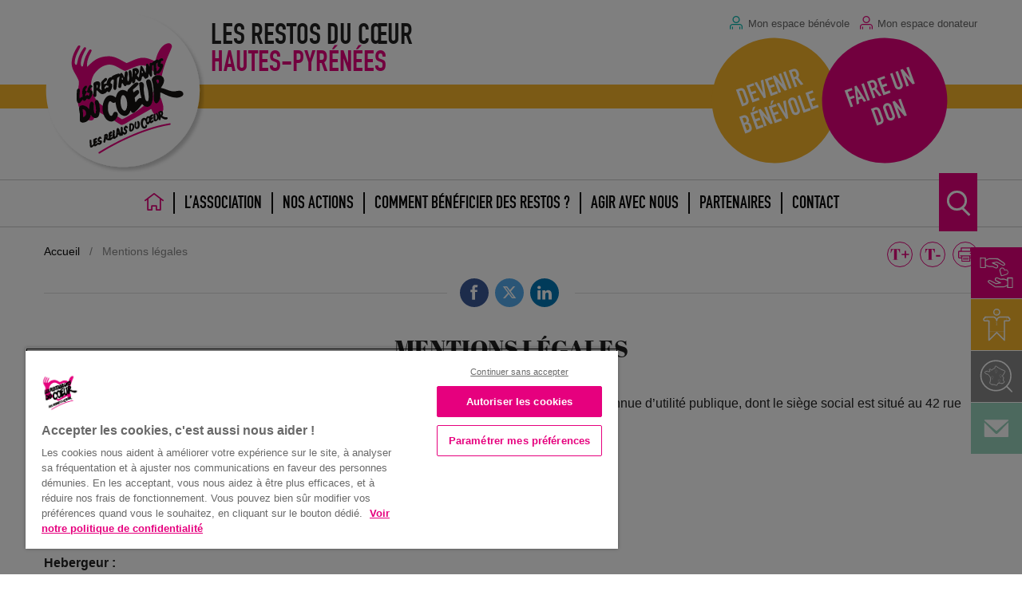

--- FILE ---
content_type: text/html; charset=UTF-8
request_url: https://ad65.restosducoeur.org/mentions-legales/
body_size: 11572
content:
<!doctype html>
<html lang="fr-FR" class="no-js">
    <head>
        <meta charset="UTF-8">

                <title>Mentions légales : Les Restos Hautes-Pyrénées</title>

        <link rel="apple-touch-icon" sizes="57x57" href="https://ad65.restosducoeur.org/wp-content/themes/associations-dep/img/favicons/apple-touch-icon-57x57.png">
        <link rel="apple-touch-icon" sizes="60x60" href="https://ad65.restosducoeur.org/wp-content/themes/associations-dep/img/favicons/apple-touch-icon-60x60.png">
        <link rel="apple-touch-icon" sizes="72x72" href="https://ad65.restosducoeur.org/wp-content/themes/associations-dep/img/favicons/apple-touch-icon-72x72.png">
        <link rel="apple-touch-icon" sizes="76x76" href="https://ad65.restosducoeur.org/wp-content/themes/associations-dep/img/favicons/apple-touch-icon-76x76.png">
        <link rel="apple-touch-icon" sizes="114x114" href="https://ad65.restosducoeur.org/wp-content/themes/associations-dep/img/favicons/apple-touch-icon-114x114.png">
        <link rel="apple-touch-icon" sizes="120x120" href="https://ad65.restosducoeur.org/wp-content/themes/associations-dep/img/favicons/apple-touch-icon-120x120.png">
        <link rel="apple-touch-icon" sizes="144x144" href="https://ad65.restosducoeur.org/wp-content/themes/associations-dep/img/favicons/apple-touch-icon-144x144.png">
        <link rel="apple-touch-icon" sizes="152x152" href="https://ad65.restosducoeur.org/wp-content/themes/associations-dep/img/favicons/apple-touch-icon-152x152.png">
        <link rel="apple-touch-icon" sizes="180x180" href="https://ad65.restosducoeur.org/wp-content/themes/associations-dep/img/favicons/apple-touch-icon-180x180.png">
        <link rel="icon" type="image/png" href="https://ad65.restosducoeur.org/wp-content/themes/associations-dep/img/favicons/favicon-32x32.png" sizes="32x32">
        <link rel="icon" type="image/png" href="https://ad65.restosducoeur.org/wp-content/themes/associations-dep/img/favicons/favicon-194x194.png" sizes="194x194">
        <link rel="icon" type="image/png" href="https://ad65.restosducoeur.org/wp-content/themes/associations-dep/img/favicons/favicon-96x96.png" sizes="96x96">
        <link rel="icon" type="image/png" href="https://ad65.restosducoeur.org/wp-content/themes/associations-dep/img/favicons/android-chrome-192x192.png" sizes="192x192">
        <link rel="icon" type="image/png" href="https://ad65.restosducoeur.org/wp-content/themes/associations-dep/img/favicons/favicon-16x16.png" sizes="16x16">
        <link rel="manifest" href="https://ad65.restosducoeur.org/wp-content/themes/associations-dep/img/favicons/manifest.json">
        <link rel="mask-icon" href="https://ad65.restosducoeur.org/wp-content/themes/associations-dep/img/favicons/safari-pinned-tab.svg" color="#c6076d">
        <meta name="msapplication-TileColor" content="#ffffff">
        <meta name="msapplication-TileImage" content="https://ad65.restosducoeur.org/wp-content/themes/associations-dep/img/favicons/mstile-144x144.png">
        <meta name="theme-color" content="#ffffff">

        <meta name="theme-color" content="#e5007d">

        <!--[if IE]><meta http-equiv='X-UA-Compatible' content='IE=edge,chrome=1'><![endif]-->
        <meta name="viewport" content="width=device-width, initial-scale=1.0">
        <meta name="description" content="">

        <script type="text/javascript">
            var conf = {
                'home': 'https://ad65.restosducoeur.org',
                'template': 'https://ad65.restosducoeur.org/wp-content/themes/associations-dep'
            };
        </script>

                    <!-- Début de la mention OneTrust de consentement aux cookies du domaine : restosducoeur.org -->
            <script src="https://cdn.cookielaw.org/scripttemplates/otSDKStub.js"  type="text/javascript" charset="UTF-8" data-domain-script="1c077040-5f9a-43f7-a380-9c385bf0a782" ></script>
            <script type="text/javascript">
                function OptanonWrapper() { }
            </script>
            <!-- Fin de la mention OneTrust de consentement aux cookies du domaine : restosducoeur.org -->

            <!-- Google Analytics -->
            <script async src="https://www.googletagmanager.com/gtag/js?id=G-0WFYMMH72Y"></script>
            <script>
                window.dataLayer = window.dataLayer || [];
                function gtag(){dataLayer.push(arguments);}
                gtag('js', new Date());
                gtag('config', "G-0WFYMMH72Y");
            </script>

           <!-- Google Tag Manager -->
           <script>(function(w,d,s,l,i){w[l]=w[l]||[];w[l].push({'gtm.start':
            new Date().getTime(),event:'gtm.js'});var f=d.getElementsByTagName(s)[0],
            j=d.createElement(s),dl=l!='dataLayer'?'&l='+l:'';j.async=true;j.src=
            'https://www.googletagmanager.com/gtm.js?id='+i+dl;f.parentNode.insertBefore(j,f);
            })(window,document,'script','dataLayer','GTM-PGWQJBGC');</script>
            <!-- End Google Tag Manager -->

            <!-- Facebook -->
            <div id="fb-root"></div>
            <script id="facebook-jssdk" src="//connect.facebook.net/fr_FR/sdk.js#xfbml=1&version=v2.5&appId=398485213665676"></script>

            <!-- YouTube -->
            <script async src="https://apis.google.com/js/platform.js"></script>
        
        <meta name='robots' content='index, follow, max-image-preview:large, max-snippet:-1, max-video-preview:-1' />

	<!-- This site is optimized with the Yoast SEO plugin v26.5 - https://yoast.com/wordpress/plugins/seo/ -->
	<link rel="canonical" href="https://ad65.restosducoeur.org/mentions-legales/" />
	<meta property="og:locale" content="fr_FR" />
	<meta property="og:type" content="article" />
	<meta property="og:title" content="Mentions légales" />
	<meta property="og:url" content="https://ad65.restosducoeur.org/mentions-legales/" />
	<meta property="og:site_name" content="Hautes-Pyrénées" />
	<meta property="article:modified_time" content="2017-05-23T07:53:47+00:00" />
	<meta property="og:image" content="https://ad65.restosducoeur.org/wp-content/uploads/sites/7/2016/04/cropped-logo.png" />
	<meta property="og:image:width" content="512" />
	<meta property="og:image:height" content="512" />
	<meta property="og:image:type" content="image/png" />
	<meta name="twitter:card" content="summary_large_image" />
	<script type="application/ld+json" class="yoast-schema-graph">{"@context":"https://schema.org","@graph":[{"@type":"WebPage","@id":"https://ad65.restosducoeur.org/mentions-legales/","url":"https://ad65.restosducoeur.org/mentions-legales/","name":"Mentions légales","isPartOf":{"@id":"https://ad65.restosducoeur.org/#website"},"datePublished":"2016-02-18T15:50:31+00:00","dateModified":"2017-05-23T07:53:47+00:00","inLanguage":"fr-FR","potentialAction":[{"@type":"ReadAction","target":["https://ad65.restosducoeur.org/mentions-legales/"]}]},{"@type":"WebSite","@id":"https://ad65.restosducoeur.org/#website","url":"https://ad65.restosducoeur.org/","name":"Hautes-Pyrénées","description":"","potentialAction":[{"@type":"SearchAction","target":{"@type":"EntryPoint","urlTemplate":"https://ad65.restosducoeur.org/?s={search_term_string}"},"query-input":{"@type":"PropertyValueSpecification","valueRequired":true,"valueName":"search_term_string"}}],"inLanguage":"fr-FR"}]}</script>
	<!-- / Yoast SEO plugin. -->


<link rel="alternate" title="oEmbed (JSON)" type="application/json+oembed" href="https://ad65.restosducoeur.org/wp-json/oembed/1.0/embed?url=https%3A%2F%2Fad65.restosducoeur.org%2Fmentions-legales%2F" />
<link rel="alternate" title="oEmbed (XML)" type="text/xml+oembed" href="https://ad65.restosducoeur.org/wp-json/oembed/1.0/embed?url=https%3A%2F%2Fad65.restosducoeur.org%2Fmentions-legales%2F&#038;format=xml" />
<style id='wp-img-auto-sizes-contain-inline-css' type='text/css'>
img:is([sizes=auto i],[sizes^="auto," i]){contain-intrinsic-size:3000px 1500px}
/*# sourceURL=wp-img-auto-sizes-contain-inline-css */
</style>
<link rel='stylesheet' id='formidable-css' href='https://ad65.restosducoeur.org/wp-content/plugins/formidable/css/formidableforms7.css' media='all' />
<style id='wp-emoji-styles-inline-css' type='text/css'>

	img.wp-smiley, img.emoji {
		display: inline !important;
		border: none !important;
		box-shadow: none !important;
		height: 1em !important;
		width: 1em !important;
		margin: 0 0.07em !important;
		vertical-align: -0.1em !important;
		background: none !important;
		padding: 0 !important;
	}
/*# sourceURL=wp-emoji-styles-inline-css */
</style>
<style id='wp-block-library-inline-css' type='text/css'>
:root{--wp-block-synced-color:#7a00df;--wp-block-synced-color--rgb:122,0,223;--wp-bound-block-color:var(--wp-block-synced-color);--wp-editor-canvas-background:#ddd;--wp-admin-theme-color:#007cba;--wp-admin-theme-color--rgb:0,124,186;--wp-admin-theme-color-darker-10:#006ba1;--wp-admin-theme-color-darker-10--rgb:0,107,160.5;--wp-admin-theme-color-darker-20:#005a87;--wp-admin-theme-color-darker-20--rgb:0,90,135;--wp-admin-border-width-focus:2px}@media (min-resolution:192dpi){:root{--wp-admin-border-width-focus:1.5px}}.wp-element-button{cursor:pointer}:root .has-very-light-gray-background-color{background-color:#eee}:root .has-very-dark-gray-background-color{background-color:#313131}:root .has-very-light-gray-color{color:#eee}:root .has-very-dark-gray-color{color:#313131}:root .has-vivid-green-cyan-to-vivid-cyan-blue-gradient-background{background:linear-gradient(135deg,#00d084,#0693e3)}:root .has-purple-crush-gradient-background{background:linear-gradient(135deg,#34e2e4,#4721fb 50%,#ab1dfe)}:root .has-hazy-dawn-gradient-background{background:linear-gradient(135deg,#faaca8,#dad0ec)}:root .has-subdued-olive-gradient-background{background:linear-gradient(135deg,#fafae1,#67a671)}:root .has-atomic-cream-gradient-background{background:linear-gradient(135deg,#fdd79a,#004a59)}:root .has-nightshade-gradient-background{background:linear-gradient(135deg,#330968,#31cdcf)}:root .has-midnight-gradient-background{background:linear-gradient(135deg,#020381,#2874fc)}:root{--wp--preset--font-size--normal:16px;--wp--preset--font-size--huge:42px}.has-regular-font-size{font-size:1em}.has-larger-font-size{font-size:2.625em}.has-normal-font-size{font-size:var(--wp--preset--font-size--normal)}.has-huge-font-size{font-size:var(--wp--preset--font-size--huge)}.has-text-align-center{text-align:center}.has-text-align-left{text-align:left}.has-text-align-right{text-align:right}.has-fit-text{white-space:nowrap!important}#end-resizable-editor-section{display:none}.aligncenter{clear:both}.items-justified-left{justify-content:flex-start}.items-justified-center{justify-content:center}.items-justified-right{justify-content:flex-end}.items-justified-space-between{justify-content:space-between}.screen-reader-text{border:0;clip-path:inset(50%);height:1px;margin:-1px;overflow:hidden;padding:0;position:absolute;width:1px;word-wrap:normal!important}.screen-reader-text:focus{background-color:#ddd;clip-path:none;color:#444;display:block;font-size:1em;height:auto;left:5px;line-height:normal;padding:15px 23px 14px;text-decoration:none;top:5px;width:auto;z-index:100000}html :where(.has-border-color){border-style:solid}html :where([style*=border-top-color]){border-top-style:solid}html :where([style*=border-right-color]){border-right-style:solid}html :where([style*=border-bottom-color]){border-bottom-style:solid}html :where([style*=border-left-color]){border-left-style:solid}html :where([style*=border-width]){border-style:solid}html :where([style*=border-top-width]){border-top-style:solid}html :where([style*=border-right-width]){border-right-style:solid}html :where([style*=border-bottom-width]){border-bottom-style:solid}html :where([style*=border-left-width]){border-left-style:solid}html :where(img[class*=wp-image-]){height:auto;max-width:100%}:where(figure){margin:0 0 1em}html :where(.is-position-sticky){--wp-admin--admin-bar--position-offset:var(--wp-admin--admin-bar--height,0px)}@media screen and (max-width:600px){html :where(.is-position-sticky){--wp-admin--admin-bar--position-offset:0px}}

/*# sourceURL=wp-block-library-inline-css */
</style><style id='global-styles-inline-css' type='text/css'>
:root{--wp--preset--aspect-ratio--square: 1;--wp--preset--aspect-ratio--4-3: 4/3;--wp--preset--aspect-ratio--3-4: 3/4;--wp--preset--aspect-ratio--3-2: 3/2;--wp--preset--aspect-ratio--2-3: 2/3;--wp--preset--aspect-ratio--16-9: 16/9;--wp--preset--aspect-ratio--9-16: 9/16;--wp--preset--color--black: #000000;--wp--preset--color--cyan-bluish-gray: #abb8c3;--wp--preset--color--white: #ffffff;--wp--preset--color--pale-pink: #f78da7;--wp--preset--color--vivid-red: #cf2e2e;--wp--preset--color--luminous-vivid-orange: #ff6900;--wp--preset--color--luminous-vivid-amber: #fcb900;--wp--preset--color--light-green-cyan: #7bdcb5;--wp--preset--color--vivid-green-cyan: #00d084;--wp--preset--color--pale-cyan-blue: #8ed1fc;--wp--preset--color--vivid-cyan-blue: #0693e3;--wp--preset--color--vivid-purple: #9b51e0;--wp--preset--gradient--vivid-cyan-blue-to-vivid-purple: linear-gradient(135deg,rgb(6,147,227) 0%,rgb(155,81,224) 100%);--wp--preset--gradient--light-green-cyan-to-vivid-green-cyan: linear-gradient(135deg,rgb(122,220,180) 0%,rgb(0,208,130) 100%);--wp--preset--gradient--luminous-vivid-amber-to-luminous-vivid-orange: linear-gradient(135deg,rgb(252,185,0) 0%,rgb(255,105,0) 100%);--wp--preset--gradient--luminous-vivid-orange-to-vivid-red: linear-gradient(135deg,rgb(255,105,0) 0%,rgb(207,46,46) 100%);--wp--preset--gradient--very-light-gray-to-cyan-bluish-gray: linear-gradient(135deg,rgb(238,238,238) 0%,rgb(169,184,195) 100%);--wp--preset--gradient--cool-to-warm-spectrum: linear-gradient(135deg,rgb(74,234,220) 0%,rgb(151,120,209) 20%,rgb(207,42,186) 40%,rgb(238,44,130) 60%,rgb(251,105,98) 80%,rgb(254,248,76) 100%);--wp--preset--gradient--blush-light-purple: linear-gradient(135deg,rgb(255,206,236) 0%,rgb(152,150,240) 100%);--wp--preset--gradient--blush-bordeaux: linear-gradient(135deg,rgb(254,205,165) 0%,rgb(254,45,45) 50%,rgb(107,0,62) 100%);--wp--preset--gradient--luminous-dusk: linear-gradient(135deg,rgb(255,203,112) 0%,rgb(199,81,192) 50%,rgb(65,88,208) 100%);--wp--preset--gradient--pale-ocean: linear-gradient(135deg,rgb(255,245,203) 0%,rgb(182,227,212) 50%,rgb(51,167,181) 100%);--wp--preset--gradient--electric-grass: linear-gradient(135deg,rgb(202,248,128) 0%,rgb(113,206,126) 100%);--wp--preset--gradient--midnight: linear-gradient(135deg,rgb(2,3,129) 0%,rgb(40,116,252) 100%);--wp--preset--font-size--small: 13px;--wp--preset--font-size--medium: 20px;--wp--preset--font-size--large: 36px;--wp--preset--font-size--x-large: 42px;--wp--preset--spacing--20: 0.44rem;--wp--preset--spacing--30: 0.67rem;--wp--preset--spacing--40: 1rem;--wp--preset--spacing--50: 1.5rem;--wp--preset--spacing--60: 2.25rem;--wp--preset--spacing--70: 3.38rem;--wp--preset--spacing--80: 5.06rem;--wp--preset--shadow--natural: 6px 6px 9px rgba(0, 0, 0, 0.2);--wp--preset--shadow--deep: 12px 12px 50px rgba(0, 0, 0, 0.4);--wp--preset--shadow--sharp: 6px 6px 0px rgba(0, 0, 0, 0.2);--wp--preset--shadow--outlined: 6px 6px 0px -3px rgb(255, 255, 255), 6px 6px rgb(0, 0, 0);--wp--preset--shadow--crisp: 6px 6px 0px rgb(0, 0, 0);}:where(.is-layout-flex){gap: 0.5em;}:where(.is-layout-grid){gap: 0.5em;}body .is-layout-flex{display: flex;}.is-layout-flex{flex-wrap: wrap;align-items: center;}.is-layout-flex > :is(*, div){margin: 0;}body .is-layout-grid{display: grid;}.is-layout-grid > :is(*, div){margin: 0;}:where(.wp-block-columns.is-layout-flex){gap: 2em;}:where(.wp-block-columns.is-layout-grid){gap: 2em;}:where(.wp-block-post-template.is-layout-flex){gap: 1.25em;}:where(.wp-block-post-template.is-layout-grid){gap: 1.25em;}.has-black-color{color: var(--wp--preset--color--black) !important;}.has-cyan-bluish-gray-color{color: var(--wp--preset--color--cyan-bluish-gray) !important;}.has-white-color{color: var(--wp--preset--color--white) !important;}.has-pale-pink-color{color: var(--wp--preset--color--pale-pink) !important;}.has-vivid-red-color{color: var(--wp--preset--color--vivid-red) !important;}.has-luminous-vivid-orange-color{color: var(--wp--preset--color--luminous-vivid-orange) !important;}.has-luminous-vivid-amber-color{color: var(--wp--preset--color--luminous-vivid-amber) !important;}.has-light-green-cyan-color{color: var(--wp--preset--color--light-green-cyan) !important;}.has-vivid-green-cyan-color{color: var(--wp--preset--color--vivid-green-cyan) !important;}.has-pale-cyan-blue-color{color: var(--wp--preset--color--pale-cyan-blue) !important;}.has-vivid-cyan-blue-color{color: var(--wp--preset--color--vivid-cyan-blue) !important;}.has-vivid-purple-color{color: var(--wp--preset--color--vivid-purple) !important;}.has-black-background-color{background-color: var(--wp--preset--color--black) !important;}.has-cyan-bluish-gray-background-color{background-color: var(--wp--preset--color--cyan-bluish-gray) !important;}.has-white-background-color{background-color: var(--wp--preset--color--white) !important;}.has-pale-pink-background-color{background-color: var(--wp--preset--color--pale-pink) !important;}.has-vivid-red-background-color{background-color: var(--wp--preset--color--vivid-red) !important;}.has-luminous-vivid-orange-background-color{background-color: var(--wp--preset--color--luminous-vivid-orange) !important;}.has-luminous-vivid-amber-background-color{background-color: var(--wp--preset--color--luminous-vivid-amber) !important;}.has-light-green-cyan-background-color{background-color: var(--wp--preset--color--light-green-cyan) !important;}.has-vivid-green-cyan-background-color{background-color: var(--wp--preset--color--vivid-green-cyan) !important;}.has-pale-cyan-blue-background-color{background-color: var(--wp--preset--color--pale-cyan-blue) !important;}.has-vivid-cyan-blue-background-color{background-color: var(--wp--preset--color--vivid-cyan-blue) !important;}.has-vivid-purple-background-color{background-color: var(--wp--preset--color--vivid-purple) !important;}.has-black-border-color{border-color: var(--wp--preset--color--black) !important;}.has-cyan-bluish-gray-border-color{border-color: var(--wp--preset--color--cyan-bluish-gray) !important;}.has-white-border-color{border-color: var(--wp--preset--color--white) !important;}.has-pale-pink-border-color{border-color: var(--wp--preset--color--pale-pink) !important;}.has-vivid-red-border-color{border-color: var(--wp--preset--color--vivid-red) !important;}.has-luminous-vivid-orange-border-color{border-color: var(--wp--preset--color--luminous-vivid-orange) !important;}.has-luminous-vivid-amber-border-color{border-color: var(--wp--preset--color--luminous-vivid-amber) !important;}.has-light-green-cyan-border-color{border-color: var(--wp--preset--color--light-green-cyan) !important;}.has-vivid-green-cyan-border-color{border-color: var(--wp--preset--color--vivid-green-cyan) !important;}.has-pale-cyan-blue-border-color{border-color: var(--wp--preset--color--pale-cyan-blue) !important;}.has-vivid-cyan-blue-border-color{border-color: var(--wp--preset--color--vivid-cyan-blue) !important;}.has-vivid-purple-border-color{border-color: var(--wp--preset--color--vivid-purple) !important;}.has-vivid-cyan-blue-to-vivid-purple-gradient-background{background: var(--wp--preset--gradient--vivid-cyan-blue-to-vivid-purple) !important;}.has-light-green-cyan-to-vivid-green-cyan-gradient-background{background: var(--wp--preset--gradient--light-green-cyan-to-vivid-green-cyan) !important;}.has-luminous-vivid-amber-to-luminous-vivid-orange-gradient-background{background: var(--wp--preset--gradient--luminous-vivid-amber-to-luminous-vivid-orange) !important;}.has-luminous-vivid-orange-to-vivid-red-gradient-background{background: var(--wp--preset--gradient--luminous-vivid-orange-to-vivid-red) !important;}.has-very-light-gray-to-cyan-bluish-gray-gradient-background{background: var(--wp--preset--gradient--very-light-gray-to-cyan-bluish-gray) !important;}.has-cool-to-warm-spectrum-gradient-background{background: var(--wp--preset--gradient--cool-to-warm-spectrum) !important;}.has-blush-light-purple-gradient-background{background: var(--wp--preset--gradient--blush-light-purple) !important;}.has-blush-bordeaux-gradient-background{background: var(--wp--preset--gradient--blush-bordeaux) !important;}.has-luminous-dusk-gradient-background{background: var(--wp--preset--gradient--luminous-dusk) !important;}.has-pale-ocean-gradient-background{background: var(--wp--preset--gradient--pale-ocean) !important;}.has-electric-grass-gradient-background{background: var(--wp--preset--gradient--electric-grass) !important;}.has-midnight-gradient-background{background: var(--wp--preset--gradient--midnight) !important;}.has-small-font-size{font-size: var(--wp--preset--font-size--small) !important;}.has-medium-font-size{font-size: var(--wp--preset--font-size--medium) !important;}.has-large-font-size{font-size: var(--wp--preset--font-size--large) !important;}.has-x-large-font-size{font-size: var(--wp--preset--font-size--x-large) !important;}
/*# sourceURL=global-styles-inline-css */
</style>

<style id='classic-theme-styles-inline-css' type='text/css'>
/*! This file is auto-generated */
.wp-block-button__link{color:#fff;background-color:#32373c;border-radius:9999px;box-shadow:none;text-decoration:none;padding:calc(.667em + 2px) calc(1.333em + 2px);font-size:1.125em}.wp-block-file__button{background:#32373c;color:#fff;text-decoration:none}
/*# sourceURL=/wp-includes/css/classic-themes.min.css */
</style>
<link rel='stylesheet' id='responsive-lightbox-swipebox-css' href='https://ad65.restosducoeur.org/wp-content/plugins/responsive-lightbox/assets/swipebox/swipebox.min.css' media='all' />
<link rel='stylesheet' id='wp-pagenavi-css' href='https://ad65.restosducoeur.org/wp-content/plugins/wp-pagenavi/pagenavi-css.css' media='all' />
<link rel='stylesheet' id='ol-css-css' href='https://ad65.restosducoeur.org/wp-content/themes/associations-dep/includes/openlayers/ol.css' media='all' />
<link rel='stylesheet' id='main-style-css' href='https://ad65.restosducoeur.org/wp-content/themes/associations-dep/style.css' media='all' />
<script type="text/javascript" src="https://ad65.restosducoeur.org/wp-includes/js/jquery/jquery.min.js" id="jquery-core-js"></script>
<script type="text/javascript" src="https://ad65.restosducoeur.org/wp-includes/js/jquery/jquery-migrate.min.js" id="jquery-migrate-js"></script>
<script type="text/javascript" id="global-vars-js-after">
/* <![CDATA[ */
window.pit_ga_code = 'G-0WFYMMH72Y';

//# sourceURL=global-vars-js-after
/* ]]> */
</script>
<script type="text/javascript" src="https://ad65.restosducoeur.org/wp-content/plugins/responsive-lightbox/assets/swipebox/jquery.swipebox.min.js" id="responsive-lightbox-swipebox-js"></script>
<script type="text/javascript" src="https://ad65.restosducoeur.org/wp-includes/js/underscore.min.js" id="underscore-js"></script>
<script type="text/javascript" src="https://ad65.restosducoeur.org/wp-content/plugins/responsive-lightbox/assets/infinitescroll/infinite-scroll.pkgd.min.js" id="responsive-lightbox-infinite-scroll-js"></script>
<script type="text/javascript" id="responsive-lightbox-js-before">
/* <![CDATA[ */
var rlArgs = {"script":"swipebox","selector":"lightbox","customEvents":"","activeGalleries":true,"animation":true,"hideCloseButtonOnMobile":false,"removeBarsOnMobile":false,"hideBars":true,"hideBarsDelay":5000,"videoMaxWidth":1080,"useSVG":true,"loopAtEnd":false,"woocommerce_gallery":false,"ajaxurl":"https:\/\/ad65.restosducoeur.org\/wp-admin\/admin-ajax.php","nonce":"212dab159f","preview":false,"postId":6,"scriptExtension":false};

//# sourceURL=responsive-lightbox-js-before
/* ]]> */
</script>
<script type="text/javascript" src="https://ad65.restosducoeur.org/wp-content/plugins/responsive-lightbox/js/front.js" id="responsive-lightbox-js"></script>
<script type="text/javascript" src="https://ad65.restosducoeur.org/wp-content/themes/associations-dep/includes/lib/modernizr-2.7.1.min.js" id="modernizr-js"></script>
<script type="text/javascript" src="https://ad65.restosducoeur.org/wp-content/themes/associations-dep/includes/lib/oms.min.js" id="oms-js"></script>
<script>document.documentElement.className += " js";</script>
<!--[if lt IE 9]><script src="https://html5shim.googlecode.com/svn/trunk/html5.js"></script><![endif]-->
        <!--[if lte IE 9]>
            <link rel="stylesheet" href="https://ad65.restosducoeur.org/wp-content/themes/associations-dep/ie.css">
        <![endif]-->

    </head>
        <body class="wp-singular page-template-default page page-id-6 wp-theme-associations-dep template-page">

        <div class="wrapper" id="top">
            <div class="go-to-main-wrapper">
                <a class="go-to-main button" href="#main">Accéder au contenu principal</a>
            </div>
            <header class="header js-header">
                <!-- Header -->
                <div class="header--inner js-header-inner">
                    <div class="logo">
                        <a href="https://ad65.restosducoeur.org">
                            <img src="https://ad65.restosducoeur.org/wp-content/themes/associations-dep/img/logo.svg" alt="Logo" class="logo-img">
                        </a>
                    </div>
                    <div class="header--title">
                        <h1 class="title-name">
                            <span class="hide-for-small-only">Les Restos du Cœur</span>
                            <span class="title-site t-pink">Hautes-Pyrénées</span>
                        </h1>
                    </div>
                    <div class="hide-for-print header--inner-cta">
                        <div class="widget-header">
                            <div class="widget-header--bloc">
                                <a href="http://intranet.restosducoeur.org/" class="widget-header--quicklink widget-header--benevole-link pct-login-vert pct-size-xs t-medium t-grey" target="_blank" rel="noopener">Mon espace bénévole</a>
                                <a href="https://espace-donateur.restosducoeur.org" class="widget-header--quicklink widget-header--don-link pct-login-rose pct-size-xs t-medium t-grey" target="_blank" rel="noopener">Mon espace donateur</a>
                            </div>

                            <div class="widget-header--bloc">
                                <div class="widget-header--circle widget-header--benevole-circle t-center">
                                    <a class="widget-header--circle-link t-family-din t-uppercase" href="/devenir-benevole/" target="_self" rel="noopener">Devenir bénévole</a>
                                </div>
                                <div class="widget-header--circle widget-header--don-circle t-center">
                                    <a class="widget-header--circle-link t-family-din t-uppercase" href="https://dons.restosducoeur.org/" target="_blank" rel="noopener">Faire un don</a>
                                </div>
                            </div>
                        </div>
                    </div>

                    <!-- Navigation principale -->
                    <div class="nav-group js-navbar">
                        <div class="row nav-group--inner">
                        <button class="menu-button left js-menu-button">Menu <span class="menu-button-icon"><span class="icon-menu"></span></span></button>
                        <nav class="nav">
                                <ul class="header-menu menu js-menu"><li id="menu-header-item-69" class="header-menu--menu-item menu-item menu-item-type-post_type menu-item-object-page menu-item-home"><a href="https://ad65.restosducoeur.org/" class="header-menu--menu-item-link"><span class="header-menu--home-icon-wrapper"><svg xmlns="http://www.w3.org/2000/svg" viewBox="0 0 200 180.44">
  <path d="M197.43,71,104.55,1.56c-.11-.09-.25-.1-.36-.18a7.1,7.1,0,0,0-1.34-.63,6.77,6.77,0,0,0-1.22-.42,13.05,13.05,0,0,0-2.7,0,7,7,0,0,0-1.21.42,6.56,6.56,0,0,0-1.34.63c-.12.08-.25.09-.36.18L3.14,71a7.13,7.13,0,0,0,8.54,11.41L27.82,70.36V173.57A7.13,7.13,0,0,0,35,180.7H76.68a7.13,7.13,0,0,0,7.12-7.13V139.42h33v34.15a7.13,7.13,0,0,0,7.13,7.13h41.73a7.13,7.13,0,0,0,7.12-7.13V70.36l16.15,12.08A7.13,7.13,0,0,0,197.43,71Zm-38.94,95.42H131V132.3a7.13,7.13,0,0,0-7.12-7.13H76.68a7.13,7.13,0,0,0-7.13,7.13v34.15H42.07V59.7l58.21-43.54L158.49,59.7Z" transform="translate(-0.28 -0.26)" style="fill: #e2007a"/>
</svg>
</span><span class="header-menu--home-text show-for-sr">Accueil</span><span class="header-menu--home-text hide-for-large" aria-hidden="true">Accueil</span></a></li>
<li id="menu-header-item-89" class="header-menu--menu-item menu-item menu-item-type-custom menu-item-object-custom menu-item-has-children"><a href="javascript:void(0)" class="header-menu--menu-item-link">L&rsquo;association</a>
<ul class="sub-menu">
<button type="button" class="menu-button-close-submenu js-close-submenu"></button>	<li id="menu-header-item-284" class="header-menu--menu-item menu-item menu-item-type-post_type menu-item-object-page"><a href="https://ad65.restosducoeur.org/edito-du-president/" class="header-menu--menu-item-link">Edito du président</a></li>
	<li id="menu-header-item-301" class="header-menu--menu-item menu-item menu-item-type-post_type menu-item-object-page"><a href="https://ad65.restosducoeur.org/presentation-de-lassociation-departementale/" class="header-menu--menu-item-link">Présentation de l&rsquo;association départementale</a></li>
	<li id="menu-header-item-598" class="header-menu--menu-item menu-item menu-item-type-post_type_archive menu-item-object-cpt_centres_dep"><a href="https://ad65.restosducoeur.org/centres-departementaux/" class="header-menu--menu-item-link">Où nous trouver ?</a></li>
	<li id="menu-header-item-68" class="header-menu--menu-item menu-item menu-item-type-post_type menu-item-object-page"><a href="https://ad65.restosducoeur.org/actualites/" class="header-menu--menu-item-link">Nos actualités</a></li>
	<li id="menu-header-item-102" class="header-menu--menu-item menu-item menu-item-type-post_type menu-item-object-page"><a href="https://ad65.restosducoeur.org/histoire-restos/" class="header-menu--menu-item-link">L’histoire des Restos</a></li>
	<li id="menu-header-item-300" class="header-menu--menu-item menu-item menu-item-type-post_type menu-item-object-page"><a href="https://ad65.restosducoeur.org/fonctionnement/" class="header-menu--menu-item-link">Fonctionnement des Restos</a></li>
	<li id="menu-header-item-299" class="header-menu--menu-item menu-item menu-item-type-post_type menu-item-object-page"><a href="https://ad65.restosducoeur.org/chiffres-cles/" class="header-menu--menu-item-link">Chiffres clés nationaux</a></li>
	<li id="menu-header-item-298" class="header-menu--menu-item menu-item menu-item-type-post_type menu-item-object-page"><a href="https://ad65.restosducoeur.org/les-enfoires/" class="header-menu--menu-item-link">Les Enfoirés</a></li>
</ul>
</li>
<li id="menu-header-item-156" class="header-menu--menu-item menu-item menu-item-type-post_type menu-item-object-page"><a href="https://ad65.restosducoeur.org/nos-actions/" class="header-menu--menu-item-link">Nos actions</a></li>
<li id="menu-header-item-92" class="header-menu--menu-item menu-item menu-item-type-post_type menu-item-object-page"><a href="https://ad65.restosducoeur.org/comment-beneficier-des-restos/" class="header-menu--menu-item-link">Comment bénéficier des Restos ?</a></li>
<li id="menu-header-item-90" class="header-menu--menu-item menu-item menu-item-type-custom menu-item-object-custom menu-item-has-children"><a href="javascript:void(0)" class="header-menu--menu-item-link">Agir avec nous</a>
<ul class="sub-menu">
<button type="button" class="menu-button-close-submenu js-close-submenu"></button>	<li id="menu-header-item-100" class="header-menu--menu-item menu-item menu-item-type-post_type menu-item-object-page"><a href="https://ad65.restosducoeur.org/faire-un-don-financier/" class="header-menu--menu-item-link">Faire un don financier</a></li>
	<li id="menu-header-item-180" class="header-menu--menu-item menu-item menu-item-type-post_type menu-item-object-page menu-item-has-children"><a href="https://ad65.restosducoeur.org/devenir-benevole/" class="header-menu--menu-item-link">Devenir bénévole</a></li>
	<li id="menu-header-item-99" class="header-menu--menu-item menu-item menu-item-type-post_type menu-item-object-page"><a href="https://ad65.restosducoeur.org/faire-une-don-en-nature/" class="header-menu--menu-item-link">Faire un don en nature</a></li>
	<li id="menu-header-item-280" class="header-menu--menu-item menu-item menu-item-type-post_type menu-item-object-page"><a href="https://ad65.restosducoeur.org/organiser-une-collecte-alimentaire/" class="header-menu--menu-item-link">Organiser une collecte alimentaire</a></li>
	<li id="menu-header-item-279" class="header-menu--menu-item menu-item menu-item-type-post_type menu-item-object-page"><a href="https://ad65.restosducoeur.org/organiser-un-evenement-au-profit-des-restos/" class="header-menu--menu-item-link">Organiser un évènement au profit des Restos</a></li>
	<li id="menu-header-item-1172" class="header-menu--menu-item menu-item menu-item-type-post_type_archive menu-item-object-cpt_offres_mecenat"><a href="https://ad65.restosducoeur.org/offres-de-mecenat-de-competences/" class="header-menu--menu-item-link">Offres de mécénat de compétences</a></li>
</ul>
</li>
<li id="menu-header-item-91" class="header-menu--menu-item menu-item menu-item-type-custom menu-item-object-custom menu-item-has-children"><a href="javascript:void(0)" class="header-menu--menu-item-link">Partenaires</a>
<ul class="sub-menu">
<button type="button" class="menu-button-close-submenu js-close-submenu"></button>	<li id="menu-header-item-538" class="header-menu--menu-item menu-item menu-item-type-post_type_archive menu-item-object-cpt_partenaires"><a href="https://ad65.restosducoeur.org/partenaires/" class="header-menu--menu-item-link">Nos partenaires</a></li>
	<li id="menu-header-item-98" class="header-menu--menu-item menu-item menu-item-type-post_type menu-item-object-page"><a href="https://ad65.restosducoeur.org/devenir-partenaire/" class="header-menu--menu-item-link">Devenir partenaire</a></li>
</ul>
</li>
<li id="menu-header-item-67" class="header-menu--menu-item menu-item menu-item-type-post_type menu-item-object-page"><a href="https://ad65.restosducoeur.org/contact/" class="header-menu--menu-item-link">Contact</a></li>
</ul>                                <div class="header--search">
                                    <button class="header--search-pct" title="Rechercher sur le site"></button>
                                    <form class="search" method="get" action="https://ad65.restosducoeur.org" role="search">
	<input class="search-input" type="search" name="s" placeholder="Rechercher par mots clés">
	</form>
                                </div>
                            </nav>

                        </div>
                    </div>
                </div>

                <!-- Navigation secondaire -->
                                                                                                    <div class="row header--tools-container">
                        <div class="columns">
                            <ul id="breadcrumbs" class="breadcrumbs"><li class="item-home"><a class="bread-link bread-home" href="https://ad65.restosducoeur.org" title="Accueil">Accueil</a></li><li class="separator separator-home">  /  </li><li class="item-current item-6"><span class="bread-current bread-6"> Mentions légales</span></li></ul>                        </div>
                        <div class="columns shrink header--tools hide-for-print">
                            <button type="button" class="js-zoom-plus header--tools-btn header--tools-btn-tplus" title="Augmenter la taille du texte"></button>
                            <button type="button" class="js-zoom-moins header--tools-btn header--tools-btn-tmoins" title="Réduire la taille du texte"></button>
                            <button type="button" class="js-print-page header--tools-btn header--tools-btn-print" title="Imprimer la page"></button>
                        </div>
                    </div>
                            </header>

<!-- Content top (fond noir) -->
<section class="main" id="main" role="main" tabindex="-1">

    
        <article id="post-6" class="row post-6 page type-page status-publish hentry content">

                            <header class="post-head columns small-12">
                    <div class="share-button">
        <div class="share-button--button">
            <a class="share-button--icon share-button--facebook" target="_blank" title="Partager sur Facebook" href="https://www.facebook.com/sharer.php?u=https://ad65.restosducoeur.org/mentions-legales" rel="nofollow noopener" onclick="javascript:window.open(this.href, '', 'menubar=no,toolbar=no,resizable=yes,scrollbars=yes,height=500,width=700');return false; ga('send', 'event', 'Partage', 'facebook', 'Mentions légales');">
                <span class="pct-facebook-white pct-size-s"></span>
            </a>
            <a class="share-button--icon share-button--twitter" target="_blank" title="Partager sur X" href="https://twitter.com/share?url=https://ad65.restosducoeur.org/mentions-legales&amp;text=Mentions%20l%C3%A9gales" rel="nofollow noopener" onclick="javascript:window.open(this.href, '', 'menubar=no,toolbar=no,resizable=yes,scrollbars=yes,height=500,width=700');return false; ga('send', 'event', 'Partage', 'twitter', 'Mentions légales');">
                <span class="pct-twitter-white pct-size-s"></span>
            </a>
            <a class="share-button--icon share-button--linkedin" target="_blank" title="Partager sur LinkedIn" href="https://www.linkedin.com/shareArticle/?mini=true&amp;url=https://ad65.restosducoeur.org/mentions-legales&amp;title=Mentions%20l%C3%A9gales" rel="nofollow noopener" onclick="javascript:window.open(this.href, '', 'menubar=no,toolbar=no,resizable=yes,scrollbars=yes,height=500,width=700');return false; ga('send', 'event', 'Partage', 'linkedin', 'Mentions légales');">
                <span class="pct-linkedin-white pct-size-s"></span>
            </a>
        </div>
    </div>                    <h1 class="page-title">Mentions légales</h1>

                                    </header>
            
            <div class="page-content columns small-12">
                
    <p>Le site <a title="www.restosducoeur.org" href="https://ad65.restosducoeur.org">https://ad65.restosducoeur.org</a> est la propriété des Restos du Cœur, Association loi 1901, reconnue d’utilité publique, dont le siège social est situé au 42 rue de Clichy – &nbsp;75009 PARIS.</p>
    <p>Tél. : 05 62 93 67 95<br>
    Courriel : ad65.siege@restosducoeur.org<br><br>
    <strong>Directeur de publication :</strong><br>
    Alain LEROYER</p>
    <p><strong>Hebergeur :</strong><br />CYLLENE<br />RCS Nanterre 337 958 698<br />93-99 Rue Veuve Lacroix<br />92000 Nanterre<br />FRANCE</p>
    <p>Les prestataires qui ont conçu le site <a title="www.restosducoeur.org" href="https://ad65.restosducoeur.org">https://ad65.restosducoeur.org</a> sont :</p>
    <p><strong>Proximit Digital</strong><br />
    ZA du Moulin Cheyroux<br />87700 Aixe-sur-Vienne<br /><a href="http://www.proximit-digital.fr" target="_blank" rel="nofollow noopener">www.proximit-digital.fr</a></p>
    <p><strong>Crédits Photos :</strong><br>
    Gaston Bergeret (photo Coluche)<br>
    Eric Patin (photos couleurs)<br>
    DR</p>
            </div>

            
        </article>

    
    

</section>

<footer class="footer">
    <div class="footer-bottom">
        <div class="row">
            <div class="column small-12 footer-bottom-1">
                <div class="footer-bottom--contact-wrapper">
                    
                    <p class="footer-bottom--contact">Les Restos du Cœur du 65</p>

                                            <p class="footer-bottom--contact-info">
                            10 rue de la Piscine<br>
                            65600                            SEMEAC                        </p>
                                                                <p class="footer-bottom--contact-info">05 62 93 67 95</p>
                    
                    <a href="https://ad65.restosducoeur.org/contact/" class="button t-white footer-bottom--contact-button">Nous contacter</a>

                    <div class="follow-button-wrapper">
                                                                                            </div>
                </div>
                <nav class="nav-footer">
                    <ul class="footer-menu menu"><li id="menu-footer-item-1348" class="footer-menu--menu-item menu-item-disabled menu-item menu-item-type-custom menu-item-object-custom menu-item-has-children"><a href="#" class="footer-menu--menu-item-link">Découvrir</a>
<ul class="sub-menu">
	<li id="menu-footer-item-1349" class="footer-menu--menu-item menu-item menu-item-type-post_type menu-item-object-page"><a href="https://ad65.restosducoeur.org/comment-beneficier-des-restos/" class="footer-menu--menu-item-link">Comment bénéficier des Restos ?</a></li>
	<li id="menu-footer-item-1350" class="footer-menu--menu-item menu-item menu-item-type-post_type menu-item-object-page"><a href="https://ad65.restosducoeur.org/nos-actions/" class="footer-menu--menu-item-link">Nos actions</a></li>
	<li id="menu-footer-item-1351" class="footer-menu--menu-item menu-item menu-item-type-post_type menu-item-object-page"><a href="https://ad65.restosducoeur.org/actualites/" class="footer-menu--menu-item-link">Nos actus</a></li>
	<li id="menu-footer-item-1352" class="footer-menu--menu-item menu-item menu-item-type-custom menu-item-object-custom"><a href="/partenaires/" class="footer-menu--menu-item-link">Nos partenaires</a></li>
</ul>
</li>
<li id="menu-footer-item-1353" class="footer-menu--menu-item menu-item-disabled menu-item menu-item-type-custom menu-item-object-custom menu-item-has-children"><a href="#" class="footer-menu--menu-item-link">S&rsquo;engager aux côtés des Restos</a>
<ul class="sub-menu">
	<li id="menu-footer-item-1354" class="footer-menu--menu-item menu-item menu-item-type-post_type menu-item-object-page"><a href="https://ad65.restosducoeur.org/faire-un-don-financier/" class="footer-menu--menu-item-link">Faire un don financier</a></li>
	<li id="menu-footer-item-1355" class="footer-menu--menu-item menu-item menu-item-type-post_type menu-item-object-page"><a href="https://ad65.restosducoeur.org/organiser-une-collecte-alimentaire/" class="footer-menu--menu-item-link">Organiser une collecte alimentaire</a></li>
	<li id="menu-footer-item-1356" class="footer-menu--menu-item menu-item menu-item-type-post_type menu-item-object-page"><a href="https://ad65.restosducoeur.org/faire-une-don-en-nature/" class="footer-menu--menu-item-link">Faire un don en nature</a></li>
	<li id="menu-footer-item-1357" class="footer-menu--menu-item menu-item menu-item-type-post_type menu-item-object-page"><a href="https://ad65.restosducoeur.org/devenir-benevole/" class="footer-menu--menu-item-link">Devenir bénévole</a></li>
	<li id="menu-footer-item-1358" class="footer-menu--menu-item menu-item menu-item-type-post_type menu-item-object-page"><a href="https://ad65.restosducoeur.org/devenir-partenaire/" class="footer-menu--menu-item-link">Devenir partenaire</a></li>
</ul>
</li>
<li id="menu-footer-item-1359" class="footer-menu--menu-item menu-item-disabled menu-item menu-item-type-custom menu-item-object-custom menu-item-has-children"><a href="#" class="footer-menu--menu-item-link">Liens utiles</a>
<ul class="sub-menu">
	<li id="menu-footer-item-1360" class="footer-menu--menu-item menu-item menu-item-type-custom menu-item-object-custom"><a href="/centres-departementaux/" class="footer-menu--menu-item-link">Où trouver nos centres ?</a></li>
	<li id="menu-footer-item-1361" class="footer-menu--menu-item menu-item menu-item-type-custom menu-item-object-custom"><a href="/annonces/" class="footer-menu--menu-item-link">Offres de bénévolat</a></li>
	<li id="menu-footer-item-1362" class="footer-menu--menu-item menu-item menu-item-type-custom menu-item-object-custom"><a href="/offres-de-mecenat-de-competences/" class="footer-menu--menu-item-link">Offres de mécénat de compétences</a></li>
	<li id="menu-footer-item-1363" class="footer-menu--menu-item menu-item menu-item-type-custom menu-item-object-custom"><a href="http://intranet.restosducoeur.org/" target="_blank" class="footer-menu--menu-item-link">Mon espace bénévole</a></li>
	<li id="menu-footer-item-1364" class="footer-menu--menu-item menu-item menu-item-type-custom menu-item-object-custom"><a href="https://espace-donateur.restosducoeur.org/" target="_blank" class="footer-menu--menu-item-link">Mon espace donateur</a></li>
</ul>
</li>
</ul>                </nav>

                <p class="footer-bottom--credit">
                <a class="privacy-policy-link" href="https://www.restosducoeur.org/confidentialite/" rel="privacy-policy">Confidentialité</a> |                                 <a href="https://www.restosducoeur.org/accessibilite/" target="_blank">Accessibilité : non conforme</a> |
                                <a href="https://ad65.restosducoeur.org/mentions-legales/">Mentions légales</a>
                | 2016 © <a class="footer-bottom--agency-link" href="http://www.proximit-agency.fr/" target="_blank" title="Proximit Agency (nouvelle fenêtre)" rel="nofollow noopener"></a></p>
            </div>

            <div class="column small-12 footer-bottom-2">
                <div>
                    <img src="https://ad65.restosducoeur.org/wp-content/themes/associations-dep/img/img/coluche.png" alt="Coluche - Les restos du coeur" width="130">
                    <p class="t-xsmall footer-bottom--coluche t-center">© Gaston Bergeret</p>
                    <img src="https://ad65.restosducoeur.org/wp-content/themes/associations-dep/img/img/signature.png" alt="On compte sur vous" width="130">
                </div>
            </div>
        </div>
    </div>
</footer>

<div class="btn-float t-center hide-for-print">
    <a href="https://dons.restosducoeur.org/" class="btn-float--link btn-float--link-don" target="_blank" rel="noopener" title="Faire un don">
        <span class="btn-float--picto btn-float--pct-don"></span>
        <span class="btn-float--label t-bold t-uppercase">Faire un don</span>
    </a>
    <a href="/devenir-benevole" class="btn-float--link btn-float--link-benevole" target="_self" rel="noopener" title="Devenir bénévole">
        <span class="btn-float--picto btn-float--pct-benevole"></span>
        <span class="btn-float--label t-bold t-uppercase">Devenir bénévole</span>
    </a>
    <a href="/centres-departementaux/" class="btn-float--link btn-float--link-search" target="_self" rel="noopener" title="Où nous trouver ?">
        <span class="btn-float--picto btn-float--pct-search"></span>
        <span class="btn-float--label t-bold t-uppercase">Où nous trouver ?</span>
    </a>
    <a href="/contact" class="btn-float--link btn-float--link-mail" target="_self" rel="noopener" title="Nous contacter">
        <span class="btn-float--picto btn-float--pct-mail"></span>
        <span class="btn-float--label t-bold t-uppercase">Nous contacter</span>
    </a>
</div>

<a href="#top" class="back-to-top js-scroll-to js-gotop" title="Top"><span class="assistive-text">Top</span></a>

</div>

<script type="speculationrules">
{"prefetch":[{"source":"document","where":{"and":[{"href_matches":"/*"},{"not":{"href_matches":["/wp-*.php","/wp-admin/*","/wp-content/uploads/sites/7/*","/wp-content/*","/wp-content/plugins/*","/wp-content/themes/associations-dep/*","/*\\?(.+)"]}},{"not":{"selector_matches":"a[rel~=\"nofollow\"]"}},{"not":{"selector_matches":".no-prefetch, .no-prefetch a"}}]},"eagerness":"conservative"}]}
</script>
<script type="text/javascript" src="https://ad65.restosducoeur.org/wp-content/themes/associations-dep/includes/foundation-sites/dist/foundation.min.js" id="foundation-js-js"></script>
<script type="text/javascript" src="https://ad65.restosducoeur.org/wp-content/plugins/formidable-custom-fields/assets/frmdbl-custom.js" id="frmdbl-custom-js-js"></script>
<script type="text/javascript" src="https://ad65.restosducoeur.org/wp-content/themes/associations-dep/includes/lib/jquery.hoverdir.js" id="hoverdir-js-js"></script>
<script type="text/javascript" src="https://ad65.restosducoeur.org/wp-content/themes/associations-dep/includes/infobubble/infobubble.min.js" id="infobubble-js-js"></script>
<script type="text/javascript" src="https://ad65.restosducoeur.org/wp-content/themes/associations-dep/includes/openlayers/ol.js" id="openlayers-js"></script>
<script type="text/javascript" src="https://ad65.restosducoeur.org/wp-content/themes/associations-dep/includes/pace-loader/pace.min.js" id="pace-loader-js"></script>
<script type="text/javascript" src="https://ad65.restosducoeur.org/wp-content/themes/associations-dep/app.js" id="app-script-js"></script>
<script type="text/javascript" src="https://ad65.restosducoeur.org/wp-content/themes/associations-dep/js/timeline.js" id="app-timeline-js"></script>
<script type="text/javascript" src="https://ad65.restosducoeur.org/wp-content/themes/associations-dep/js/posts.js" id="app-posts-js"></script>
<script type="text/javascript" src="https://ad65.restosducoeur.org/wp-content/themes/associations-dep/js/formulaires-formidable.js" id="formulaires-formidable-js"></script>
<script id="wp-emoji-settings" type="application/json">
{"baseUrl":"https://s.w.org/images/core/emoji/17.0.2/72x72/","ext":".png","svgUrl":"https://s.w.org/images/core/emoji/17.0.2/svg/","svgExt":".svg","source":{"concatemoji":"https://ad65.restosducoeur.org/wp-includes/js/wp-emoji-release.min.js"}}
</script>
<script type="module">
/* <![CDATA[ */
/*! This file is auto-generated */
const a=JSON.parse(document.getElementById("wp-emoji-settings").textContent),o=(window._wpemojiSettings=a,"wpEmojiSettingsSupports"),s=["flag","emoji"];function i(e){try{var t={supportTests:e,timestamp:(new Date).valueOf()};sessionStorage.setItem(o,JSON.stringify(t))}catch(e){}}function c(e,t,n){e.clearRect(0,0,e.canvas.width,e.canvas.height),e.fillText(t,0,0);t=new Uint32Array(e.getImageData(0,0,e.canvas.width,e.canvas.height).data);e.clearRect(0,0,e.canvas.width,e.canvas.height),e.fillText(n,0,0);const a=new Uint32Array(e.getImageData(0,0,e.canvas.width,e.canvas.height).data);return t.every((e,t)=>e===a[t])}function p(e,t){e.clearRect(0,0,e.canvas.width,e.canvas.height),e.fillText(t,0,0);var n=e.getImageData(16,16,1,1);for(let e=0;e<n.data.length;e++)if(0!==n.data[e])return!1;return!0}function u(e,t,n,a){switch(t){case"flag":return n(e,"\ud83c\udff3\ufe0f\u200d\u26a7\ufe0f","\ud83c\udff3\ufe0f\u200b\u26a7\ufe0f")?!1:!n(e,"\ud83c\udde8\ud83c\uddf6","\ud83c\udde8\u200b\ud83c\uddf6")&&!n(e,"\ud83c\udff4\udb40\udc67\udb40\udc62\udb40\udc65\udb40\udc6e\udb40\udc67\udb40\udc7f","\ud83c\udff4\u200b\udb40\udc67\u200b\udb40\udc62\u200b\udb40\udc65\u200b\udb40\udc6e\u200b\udb40\udc67\u200b\udb40\udc7f");case"emoji":return!a(e,"\ud83e\u1fac8")}return!1}function f(e,t,n,a){let r;const o=(r="undefined"!=typeof WorkerGlobalScope&&self instanceof WorkerGlobalScope?new OffscreenCanvas(300,150):document.createElement("canvas")).getContext("2d",{willReadFrequently:!0}),s=(o.textBaseline="top",o.font="600 32px Arial",{});return e.forEach(e=>{s[e]=t(o,e,n,a)}),s}function r(e){var t=document.createElement("script");t.src=e,t.defer=!0,document.head.appendChild(t)}a.supports={everything:!0,everythingExceptFlag:!0},new Promise(t=>{let n=function(){try{var e=JSON.parse(sessionStorage.getItem(o));if("object"==typeof e&&"number"==typeof e.timestamp&&(new Date).valueOf()<e.timestamp+604800&&"object"==typeof e.supportTests)return e.supportTests}catch(e){}return null}();if(!n){if("undefined"!=typeof Worker&&"undefined"!=typeof OffscreenCanvas&&"undefined"!=typeof URL&&URL.createObjectURL&&"undefined"!=typeof Blob)try{var e="postMessage("+f.toString()+"("+[JSON.stringify(s),u.toString(),c.toString(),p.toString()].join(",")+"));",a=new Blob([e],{type:"text/javascript"});const r=new Worker(URL.createObjectURL(a),{name:"wpTestEmojiSupports"});return void(r.onmessage=e=>{i(n=e.data),r.terminate(),t(n)})}catch(e){}i(n=f(s,u,c,p))}t(n)}).then(e=>{for(const n in e)a.supports[n]=e[n],a.supports.everything=a.supports.everything&&a.supports[n],"flag"!==n&&(a.supports.everythingExceptFlag=a.supports.everythingExceptFlag&&a.supports[n]);var t;a.supports.everythingExceptFlag=a.supports.everythingExceptFlag&&!a.supports.flag,a.supports.everything||((t=a.source||{}).concatemoji?r(t.concatemoji):t.wpemoji&&t.twemoji&&(r(t.twemoji),r(t.wpemoji)))});
//# sourceURL=https://ad65.restosducoeur.org/wp-includes/js/wp-emoji-loader.min.js
/* ]]> */
</script>



<!--[if lte IE 9]>
<div class="old_browser">
    <p>Vous utilisez un navigateur web trop ancien pour profiter pleinement de ce site !<br>
    Si vous en avez la possibilité, mettez le à jour (<a target="_blank" href="http://windows.microsoft.com/fr-fr/internet-explorer/download-ie" rel="external nofollow noopener">plus d'info</a>)
    ou choississez un navigateur plus récent <a  target="_blank" href="http://outdatedbrowser.com/" rel="external nofollow noopener">en suivant ce lien.</a></p>
</div>
<![endif]-->

</body>
</html>


--- FILE ---
content_type: text/css
request_url: https://ad65.restosducoeur.org/wp-content/themes/associations-dep/style.css
body_size: 23551
content:
/*!
	Theme Name: Association départementale - Restos du Coeur
	Description: Theme Wordpress principal pour les sites d'associations départementales des Restos du Coeur
	Version: 1.0
	Author: Proximit Agency
    Author URI: http://www.proximit-agency.fr/
*//*! normalize.css v3.0.3 | MIT License | github.com/necolas/normalize.css */html{-ms-text-size-adjust:100%;-webkit-text-size-adjust:100%;font-family:sans-serif}article,aside,details,figcaption,figure,footer,header,hgroup,main,menu,nav,section,summary{display:block}audio,canvas,progress,video{display:inline-block;vertical-align:baseline}audio:not([controls]){display:none;height:0}[hidden],template{display:none}a{background-color:transparent}a:active,a:hover{outline:0}abbr[title]{border-bottom:1px dotted}dfn{font-style:italic}mark{background:#ff0;color:#000}sub,sup{font-size:75%;line-height:0;position:relative;vertical-align:baseline}sup{top:-.5em}sub{bottom:-.25em}img{border:0}svg:not(:root){overflow:hidden}figure{margin:1em 40px}hr{box-sizing:content-box;height:0}pre{overflow:auto}code,kbd,pre,samp{font-family:monospace,monospace;font-size:1em}button,input,optgroup,select,textarea{color:inherit;font:inherit;margin:0}button{overflow:visible}button,select{text-transform:none}button,html input[type=button],input[type=reset],input[type=submit]{-webkit-appearance:button;cursor:pointer}button[disabled],html input[disabled]{cursor:default}button::-moz-focus-inner,input::-moz-focus-inner{border:0;padding:0}input{line-height:normal}input[type=checkbox],input[type=radio]{box-sizing:border-box;padding:0}input[type=number]::-webkit-inner-spin-button,input[type=number]::-webkit-outer-spin-button{height:auto}input[type=search]{-webkit-appearance:textfield;box-sizing:content-box}input[type=search]::-webkit-search-cancel-button,input[type=search]::-webkit-search-decoration{-webkit-appearance:none}legend{border:0;padding:0}textarea{overflow:auto}optgroup{font-weight:700}table{border-collapse:collapse;border-spacing:0}td,th{padding:0}.foundation-mq{font-family:"small=0em&medium=40em&large=64em&xlarge=75em&xxlarge=90em"}html{box-sizing:border-box;font-size:100%}*,:after,:before{box-sizing:inherit}body{-webkit-font-smoothing:antialiased;-moz-osx-font-smoothing:grayscale;margin:0;padding:0}img{-ms-interpolation-mode:bicubic;display:inline-block;height:auto;max-width:100%;vertical-align:middle}textarea{border-radius:.25em}#map_canvas embed,#map_canvas img,#map_canvas object,.map_canvas embed,.map_canvas img,.map_canvas object,.mqa-display embed,.mqa-display img,.mqa-display object{max-width:none!important}button{-webkit-appearance:none;-moz-appearance:none;background:transparent;border:0;border-radius:.25em;line-height:1;padding:0}.is-visible{display:block!important}.is-hidden{display:none!important}.row{display:flex;flex-flow:row wrap;margin-left:auto;margin-right:auto;max-width:75rem}.row .row{margin-left:-.625rem;margin-right:-.625rem}@media screen and (min-width:40em){.row .row{margin-left:-.9375rem;margin-right:-.9375rem}}.row.expanded{max-width:none}.row.collapse>.column,.row.collapse>.columns{padding-left:0;padding-right:0}.column,.columns{flex:1 1 0px;padding-left:.625rem;padding-right:.625rem}@media screen and (min-width:40em){.column,.columns{padding-left:.9375rem;padding-right:.9375rem}}.column.row.row,.row.row.columns{float:none}.row .column.row.row,.row .row.row.columns{margin-left:0;margin-right:0;padding-left:0;padding-right:0}.small-1{flex:0 0 8.3333333333%;max-width:8.3333333333%}.small-offset-0{margin-left:0}.small-2{flex:0 0 16.6666666667%;max-width:16.6666666667%}.small-offset-1{margin-left:8.3333333333%}.small-3{flex:0 0 25%;max-width:25%}.small-offset-2{margin-left:16.6666666667%}.small-4{flex:0 0 33.3333333333%;max-width:33.3333333333%}.small-offset-3{margin-left:25%}.small-5{flex:0 0 41.6666666667%;max-width:41.6666666667%}.small-offset-4{margin-left:33.3333333333%}.small-6{flex:0 0 50%;max-width:50%}.small-offset-5{margin-left:41.6666666667%}.small-7{flex:0 0 58.3333333333%;max-width:58.3333333333%}.small-offset-6{margin-left:50%}.small-8{flex:0 0 66.6666666667%;max-width:66.6666666667%}.small-offset-7{margin-left:58.3333333333%}.small-9{flex:0 0 75%;max-width:75%}.small-offset-8{margin-left:66.6666666667%}.small-10{flex:0 0 83.3333333333%;max-width:83.3333333333%}.small-offset-9{margin-left:75%}.small-11{flex:0 0 91.6666666667%;max-width:91.6666666667%}.small-offset-10{margin-left:83.3333333333%}.small-12{flex:0 0 100%;max-width:100%}.small-offset-11{margin-left:91.6666666667%}.small-order-1{order:1}.small-up-1{flex-wrap:wrap}.small-up-1>.column,.small-up-1>.columns{flex:0 0 100%;max-width:100%}.small-order-2{order:2}.small-up-2{flex-wrap:wrap}.small-up-2>.column,.small-up-2>.columns{flex:0 0 50%;max-width:50%}.small-order-3{order:3}.small-up-3{flex-wrap:wrap}.small-up-3>.column,.small-up-3>.columns{flex:0 0 33.3333333333%;max-width:33.3333333333%}.small-order-4{order:4}.small-up-4{flex-wrap:wrap}.small-up-4>.column,.small-up-4>.columns{flex:0 0 25%;max-width:25%}.small-order-5{order:5}.small-up-5{flex-wrap:wrap}.small-up-5>.column,.small-up-5>.columns{flex:0 0 20%;max-width:20%}.small-order-6{order:6}.small-up-6{flex-wrap:wrap}.small-up-6>.column,.small-up-6>.columns{flex:0 0 16.6666666667%;max-width:16.6666666667%}.small-up-1>.column,.small-up-1>.columns{float:left;width:100%}.small-up-1>.column:nth-of-type(1n),.small-up-1>.columns:nth-of-type(1n){clear:none}.small-up-1>.column:nth-of-type(1n+1),.small-up-1>.columns:nth-of-type(1n+1){clear:both}.small-up-1>.column:last-child,.small-up-1>.columns:last-child{float:left}.small-up-2>.column,.small-up-2>.columns{float:left;width:50%}.small-up-2>.column:nth-of-type(1n),.small-up-2>.columns:nth-of-type(1n){clear:none}.small-up-2>.column:nth-of-type(odd),.small-up-2>.columns:nth-of-type(odd){clear:both}.small-up-2>.column:last-child,.small-up-2>.columns:last-child{float:left}.small-up-3>.column,.small-up-3>.columns{float:left;width:33.3333333333%}.small-up-3>.column:nth-of-type(1n),.small-up-3>.columns:nth-of-type(1n){clear:none}.small-up-3>.column:nth-of-type(3n+1),.small-up-3>.columns:nth-of-type(3n+1){clear:both}.small-up-3>.column:last-child,.small-up-3>.columns:last-child{float:left}.small-up-4>.column,.small-up-4>.columns{float:left;width:25%}.small-up-4>.column:nth-of-type(1n),.small-up-4>.columns:nth-of-type(1n){clear:none}.small-up-4>.column:nth-of-type(4n+1),.small-up-4>.columns:nth-of-type(4n+1){clear:both}.small-up-4>.column:last-child,.small-up-4>.columns:last-child{float:left}.small-up-5>.column,.small-up-5>.columns{float:left;width:20%}.small-up-5>.column:nth-of-type(1n),.small-up-5>.columns:nth-of-type(1n){clear:none}.small-up-5>.column:nth-of-type(5n+1),.small-up-5>.columns:nth-of-type(5n+1){clear:both}.small-up-5>.column:last-child,.small-up-5>.columns:last-child{float:left}.small-up-6>.column,.small-up-6>.columns{float:left;width:16.6666666667%}.small-up-6>.column:nth-of-type(1n),.small-up-6>.columns:nth-of-type(1n){clear:none}.small-up-6>.column:nth-of-type(6n+1),.small-up-6>.columns:nth-of-type(6n+1){clear:both}.small-up-6>.column:last-child,.small-up-6>.columns:last-child{float:left}.small-up-7>.column,.small-up-7>.columns{float:left;width:14.2857142857%}.small-up-7>.column:nth-of-type(1n),.small-up-7>.columns:nth-of-type(1n){clear:none}.small-up-7>.column:nth-of-type(7n+1),.small-up-7>.columns:nth-of-type(7n+1){clear:both}.small-up-7>.column:last-child,.small-up-7>.columns:last-child{float:left}.small-up-8>.column,.small-up-8>.columns{float:left;width:12.5%}.small-up-8>.column:nth-of-type(1n),.small-up-8>.columns:nth-of-type(1n){clear:none}.small-up-8>.column:nth-of-type(8n+1),.small-up-8>.columns:nth-of-type(8n+1){clear:both}.small-up-8>.column:last-child,.small-up-8>.columns:last-child{float:left}.small-collapse>.column,.small-collapse>.columns{padding-left:0;padding-right:0}.small-uncollapse>.column,.small-uncollapse>.columns{padding-left:.625rem;padding-right:.625rem}@media screen and (min-width:40em){.medium-1{flex:0 0 8.3333333333%;max-width:8.3333333333%}.medium-offset-0{margin-left:0}.medium-2{flex:0 0 16.6666666667%;max-width:16.6666666667%}.medium-offset-1{margin-left:8.3333333333%}.medium-3{flex:0 0 25%;max-width:25%}.medium-offset-2{margin-left:16.6666666667%}.medium-4{flex:0 0 33.3333333333%;max-width:33.3333333333%}.medium-offset-3{margin-left:25%}.medium-5{flex:0 0 41.6666666667%;max-width:41.6666666667%}.medium-offset-4{margin-left:33.3333333333%}.medium-6{flex:0 0 50%;max-width:50%}.medium-offset-5{margin-left:41.6666666667%}.medium-7{flex:0 0 58.3333333333%;max-width:58.3333333333%}.medium-offset-6{margin-left:50%}.medium-8{flex:0 0 66.6666666667%;max-width:66.6666666667%}.medium-offset-7{margin-left:58.3333333333%}.medium-9{flex:0 0 75%;max-width:75%}.medium-offset-8{margin-left:66.6666666667%}.medium-10{flex:0 0 83.3333333333%;max-width:83.3333333333%}.medium-offset-9{margin-left:75%}.medium-11{flex:0 0 91.6666666667%;max-width:91.6666666667%}.medium-offset-10{margin-left:83.3333333333%}.medium-12{flex:0 0 100%;max-width:100%}.medium-offset-11{margin-left:91.6666666667%}.medium-order-1{order:1}.medium-up-1{flex-wrap:wrap}.medium-up-1>.column,.medium-up-1>.columns{flex:0 0 100%;max-width:100%}.medium-order-2{order:2}.medium-up-2{flex-wrap:wrap}.medium-up-2>.column,.medium-up-2>.columns{flex:0 0 50%;max-width:50%}.medium-order-3{order:3}.medium-up-3{flex-wrap:wrap}.medium-up-3>.column,.medium-up-3>.columns{flex:0 0 33.3333333333%;max-width:33.3333333333%}.medium-order-4{order:4}.medium-up-4{flex-wrap:wrap}.medium-up-4>.column,.medium-up-4>.columns{flex:0 0 25%;max-width:25%}.medium-order-5{order:5}.medium-up-5{flex-wrap:wrap}.medium-up-5>.column,.medium-up-5>.columns{flex:0 0 20%;max-width:20%}.medium-order-6{order:6}.medium-up-6{flex-wrap:wrap}.medium-up-6>.column,.medium-up-6>.columns{flex:0 0 16.6666666667%;max-width:16.6666666667%}.medium-up-1>.column,.medium-up-1>.columns{float:left;width:100%}.medium-up-1>.column:nth-of-type(1n),.medium-up-1>.columns:nth-of-type(1n){clear:none}.medium-up-1>.column:nth-of-type(1n+1),.medium-up-1>.columns:nth-of-type(1n+1){clear:both}.medium-up-1>.column:last-child,.medium-up-1>.columns:last-child{float:left}.medium-up-2>.column,.medium-up-2>.columns{float:left;width:50%}.medium-up-2>.column:nth-of-type(1n),.medium-up-2>.columns:nth-of-type(1n){clear:none}.medium-up-2>.column:nth-of-type(odd),.medium-up-2>.columns:nth-of-type(odd){clear:both}.medium-up-2>.column:last-child,.medium-up-2>.columns:last-child{float:left}.medium-up-3>.column,.medium-up-3>.columns{float:left;width:33.3333333333%}.medium-up-3>.column:nth-of-type(1n),.medium-up-3>.columns:nth-of-type(1n){clear:none}.medium-up-3>.column:nth-of-type(3n+1),.medium-up-3>.columns:nth-of-type(3n+1){clear:both}.medium-up-3>.column:last-child,.medium-up-3>.columns:last-child{float:left}.medium-up-4>.column,.medium-up-4>.columns{float:left;width:25%}.medium-up-4>.column:nth-of-type(1n),.medium-up-4>.columns:nth-of-type(1n){clear:none}.medium-up-4>.column:nth-of-type(4n+1),.medium-up-4>.columns:nth-of-type(4n+1){clear:both}.medium-up-4>.column:last-child,.medium-up-4>.columns:last-child{float:left}.medium-up-5>.column,.medium-up-5>.columns{float:left;width:20%}.medium-up-5>.column:nth-of-type(1n),.medium-up-5>.columns:nth-of-type(1n){clear:none}.medium-up-5>.column:nth-of-type(5n+1),.medium-up-5>.columns:nth-of-type(5n+1){clear:both}.medium-up-5>.column:last-child,.medium-up-5>.columns:last-child{float:left}.medium-up-6>.column,.medium-up-6>.columns{float:left;width:16.6666666667%}.medium-up-6>.column:nth-of-type(1n),.medium-up-6>.columns:nth-of-type(1n){clear:none}.medium-up-6>.column:nth-of-type(6n+1),.medium-up-6>.columns:nth-of-type(6n+1){clear:both}.medium-up-6>.column:last-child,.medium-up-6>.columns:last-child{float:left}.medium-up-7>.column,.medium-up-7>.columns{float:left;width:14.2857142857%}.medium-up-7>.column:nth-of-type(1n),.medium-up-7>.columns:nth-of-type(1n){clear:none}.medium-up-7>.column:nth-of-type(7n+1),.medium-up-7>.columns:nth-of-type(7n+1){clear:both}.medium-up-7>.column:last-child,.medium-up-7>.columns:last-child{float:left}.medium-up-8>.column,.medium-up-8>.columns{float:left;width:12.5%}.medium-up-8>.column:nth-of-type(1n),.medium-up-8>.columns:nth-of-type(1n){clear:none}.medium-up-8>.column:nth-of-type(8n+1),.medium-up-8>.columns:nth-of-type(8n+1){clear:both}.medium-up-8>.column:last-child,.medium-up-8>.columns:last-child{float:left}}@media screen and (min-width:40em)and (min-width:40em){.medium-expand{flex:1 1 0px}}.row.medium-unstack .column,.row.medium-unstack .columns{flex:0 0 100%}@media screen and (min-width:40em){.row.medium-unstack .column,.row.medium-unstack .columns{flex:1 1 0px}.medium-collapse>.column,.medium-collapse>.columns{padding-left:0;padding-right:0}.medium-uncollapse>.column,.medium-uncollapse>.columns{padding-left:.9375rem;padding-right:.9375rem}}@media screen and (min-width:64em){.large-1{flex:0 0 8.3333333333%;max-width:8.3333333333%}.large-offset-0{margin-left:0}.large-2{flex:0 0 16.6666666667%;max-width:16.6666666667%}.large-offset-1{margin-left:8.3333333333%}.large-3{flex:0 0 25%;max-width:25%}.large-offset-2{margin-left:16.6666666667%}.large-4{flex:0 0 33.3333333333%;max-width:33.3333333333%}.large-offset-3{margin-left:25%}.large-5{flex:0 0 41.6666666667%;max-width:41.6666666667%}.large-offset-4{margin-left:33.3333333333%}.large-6{flex:0 0 50%;max-width:50%}.large-offset-5{margin-left:41.6666666667%}.large-7{flex:0 0 58.3333333333%;max-width:58.3333333333%}.large-offset-6{margin-left:50%}.large-8{flex:0 0 66.6666666667%;max-width:66.6666666667%}.large-offset-7{margin-left:58.3333333333%}.large-9{flex:0 0 75%;max-width:75%}.large-offset-8{margin-left:66.6666666667%}.large-10{flex:0 0 83.3333333333%;max-width:83.3333333333%}.large-offset-9{margin-left:75%}.large-11{flex:0 0 91.6666666667%;max-width:91.6666666667%}.large-offset-10{margin-left:83.3333333333%}.large-12{flex:0 0 100%;max-width:100%}.large-offset-11{margin-left:91.6666666667%}.large-order-1{order:1}.large-up-1{flex-wrap:wrap}.large-up-1>.column,.large-up-1>.columns{flex:0 0 100%;max-width:100%}.large-order-2{order:2}.large-up-2{flex-wrap:wrap}.large-up-2>.column,.large-up-2>.columns{flex:0 0 50%;max-width:50%}.large-order-3{order:3}.large-up-3{flex-wrap:wrap}.large-up-3>.column,.large-up-3>.columns{flex:0 0 33.3333333333%;max-width:33.3333333333%}.large-order-4{order:4}.large-up-4{flex-wrap:wrap}.large-up-4>.column,.large-up-4>.columns{flex:0 0 25%;max-width:25%}.large-order-5{order:5}.large-up-5{flex-wrap:wrap}.large-up-5>.column,.large-up-5>.columns{flex:0 0 20%;max-width:20%}.large-order-6{order:6}.large-up-6{flex-wrap:wrap}.large-up-6>.column,.large-up-6>.columns{flex:0 0 16.6666666667%;max-width:16.6666666667%}.large-up-1>.column,.large-up-1>.columns{float:left;width:100%}.large-up-1>.column:nth-of-type(1n),.large-up-1>.columns:nth-of-type(1n){clear:none}.large-up-1>.column:nth-of-type(1n+1),.large-up-1>.columns:nth-of-type(1n+1){clear:both}.large-up-1>.column:last-child,.large-up-1>.columns:last-child{float:left}.large-up-2>.column,.large-up-2>.columns{float:left;width:50%}.large-up-2>.column:nth-of-type(1n),.large-up-2>.columns:nth-of-type(1n){clear:none}.large-up-2>.column:nth-of-type(odd),.large-up-2>.columns:nth-of-type(odd){clear:both}.large-up-2>.column:last-child,.large-up-2>.columns:last-child{float:left}.large-up-3>.column,.large-up-3>.columns{float:left;width:33.3333333333%}.large-up-3>.column:nth-of-type(1n),.large-up-3>.columns:nth-of-type(1n){clear:none}.large-up-3>.column:nth-of-type(3n+1),.large-up-3>.columns:nth-of-type(3n+1){clear:both}.large-up-3>.column:last-child,.large-up-3>.columns:last-child{float:left}.large-up-4>.column,.large-up-4>.columns{float:left;width:25%}.large-up-4>.column:nth-of-type(1n),.large-up-4>.columns:nth-of-type(1n){clear:none}.large-up-4>.column:nth-of-type(4n+1),.large-up-4>.columns:nth-of-type(4n+1){clear:both}.large-up-4>.column:last-child,.large-up-4>.columns:last-child{float:left}.large-up-5>.column,.large-up-5>.columns{float:left;width:20%}.large-up-5>.column:nth-of-type(1n),.large-up-5>.columns:nth-of-type(1n){clear:none}.large-up-5>.column:nth-of-type(5n+1),.large-up-5>.columns:nth-of-type(5n+1){clear:both}.large-up-5>.column:last-child,.large-up-5>.columns:last-child{float:left}.large-up-6>.column,.large-up-6>.columns{float:left;width:16.6666666667%}.large-up-6>.column:nth-of-type(1n),.large-up-6>.columns:nth-of-type(1n){clear:none}.large-up-6>.column:nth-of-type(6n+1),.large-up-6>.columns:nth-of-type(6n+1){clear:both}.large-up-6>.column:last-child,.large-up-6>.columns:last-child{float:left}.large-up-7>.column,.large-up-7>.columns{float:left;width:14.2857142857%}.large-up-7>.column:nth-of-type(1n),.large-up-7>.columns:nth-of-type(1n){clear:none}.large-up-7>.column:nth-of-type(7n+1),.large-up-7>.columns:nth-of-type(7n+1){clear:both}.large-up-7>.column:last-child,.large-up-7>.columns:last-child{float:left}.large-up-8>.column,.large-up-8>.columns{float:left;width:12.5%}.large-up-8>.column:nth-of-type(1n),.large-up-8>.columns:nth-of-type(1n){clear:none}.large-up-8>.column:nth-of-type(8n+1),.large-up-8>.columns:nth-of-type(8n+1){clear:both}.large-up-8>.column:last-child,.large-up-8>.columns:last-child{float:left}}@media screen and (min-width:64em)and (min-width:64em){.large-expand{flex:1 1 0px}}.row.large-unstack .column,.row.large-unstack .columns{flex:0 0 100%}@media screen and (min-width:64em){.row.large-unstack .column,.row.large-unstack .columns{flex:1 1 0px}.large-collapse>.column,.large-collapse>.columns{padding-left:0;padding-right:0}.large-uncollapse>.column,.large-uncollapse>.columns{padding-left:.9375rem;padding-right:.9375rem}}.shrink{flex:0 0 auto;max-width:100%}.align-top.columns,.column.align-top{align-self:flex-start}.align-bottom.columns,.column.align-bottom{align-self:flex-end}.align-middle.columns,.column.align-middle{align-self:center}.align-stretch.columns,.column.align-stretch{align-self:stretch}[type=color],[type=date],[type=datetime-local],[type=datetime],[type=email],[type=month],[type=number],[type=password],[type=search],[type=tel],[type=text],[type=time],[type=url],[type=week],textarea{-webkit-appearance:none;-moz-appearance:none;background-color:#fff;border:1px solid #cacaca;border-radius:.25em;box-shadow:none;box-sizing:border-box;color:#0a0a0a;display:block;font-family:inherit;font-size:.875rem;height:2.3125rem;margin:0 0 1rem;padding:.5rem;transition:box-shadow .5s,border-color .25s ease-in-out;width:100%}[type=color]:focus,[type=date]:focus,[type=datetime-local]:focus,[type=datetime]:focus,[type=email]:focus,[type=month]:focus,[type=number]:focus,[type=password]:focus,[type=search]:focus,[type=tel]:focus,[type=text]:focus,[type=time]:focus,[type=url]:focus,[type=week]:focus,textarea:focus{background-color:#fff;border:1px solid #8a8a8a;box-shadow:0 0 5px #cacaca;outline:none;transition:box-shadow .5s,border-color .25s ease-in-out}textarea{max-width:100%}textarea[rows]{height:auto}input::-moz-placeholder,textarea::-moz-placeholder{color:#cacaca}input::placeholder,textarea::placeholder{color:#cacaca}input:disabled,input[readonly],textarea:disabled,textarea[readonly]{background-color:#eaeaea;cursor:default}[type=button],[type=submit]{-webkit-appearance:none;-moz-appearance:none;border-radius:.25em}input[type=search]{box-sizing:border-box}[type=checkbox],[type=file],[type=radio]{margin:0 0 1rem}[type=checkbox]+label,[type=radio]+label{display:inline-block;margin-bottom:0;margin-left:.5rem;margin-right:1rem;vertical-align:baseline}label>[type=checkbox],label>[type=radio]{margin-right:.5rem}[type=file]{width:100%}label{color:#0a0a0a;display:block;font-size:.875rem;font-weight:400;line-height:1.8;margin:0}label.middle{margin:0 0 1rem;padding:.5625rem 0}.help-text{color:#0a0a0a;font-size:.8125rem;font-style:italic;margin-top:-.5rem}.input-group{align-items:stretch;display:flex;margin-bottom:1rem;width:100%}.input-group>:first-child{border-radius:.25em 0 0 .25em}.input-group>:last-child>*{border-radius:0 .25em .25em 0}.input-group-button,.input-group-field,.input-group-label{margin:0}.input-group-label{align-items:center;background:#eaeaea;border:1px solid #cacaca;color:#0a0a0a;display:flex;flex:0 0 auto;padding:0 1rem;text-align:center;white-space:nowrap}.input-group-label:first-child{border-right:0}.input-group-label:last-child{border-left:0}.input-group-field{border-radius:0;flex:1 1 0px;height:auto;width:auto}.input-group-button{flex:0 0 auto;padding-bottom:0;padding-top:0;text-align:center}.input-group-button a,.input-group-button button,.input-group-button input{margin:0}.input-group .input-group-button{display:table-cell}fieldset{border:0;margin:0;padding:0}legend{margin-bottom:.5rem;max-width:100%}.fieldset{border:1px solid #cacaca;margin:1.125rem 0;padding:1.25rem}.fieldset legend{background:#fff;margin:0 0 0 -.1875rem;padding:0 .1875rem}select{-webkit-appearance:none;-moz-appearance:none;background-color:#fff;background-image:url('data:image/svg+xml;utf8,<svg xmlns="http://www.w3.org/2000/svg" version="1.1" width="32" height="24" viewBox="0 0 32 24"><polygon points="0,0 32,0 16,24" style="fill: rgb%28138, 138, 138%29"></polygon></svg>');background-origin:content-box;background-position:100%;background-repeat:no-repeat;background-size:9px 6px;border:1px solid #cacaca;border-radius:.25em;color:#0a0a0a;font-family:inherit;font-size:.875rem;height:2.3125rem;line-height:normal;margin:0 0 1rem;padding:.5rem}@media screen and (min-width:0\0){select{background-image:url("[data-uri]")}}select:disabled{background-color:#eaeaea;cursor:default}select::-ms-expand{display:none}select[multiple]{height:auto}.is-invalid-input:not(:focus){background-color:rgba(236,88,64,.1);border-color:#ec5840}.form-error,.is-invalid-label{color:#ec5840}.form-error{display:none;font-size:.75rem;font-weight:700;margin-bottom:1rem;margin-top:-.5rem}.form-error.is-visible{display:block}.button{-webkit-appearance:none;background-color:#e5007d;border:1px solid transparent;border-radius:.25em;color:#fff;cursor:pointer;display:inline-block;font-size:1.1rem;font-weight:600;line-height:1;margin:0 0 1rem;padding:.6rem 3.3rem;text-align:center;transition:background-color .25s ease-out,color .25s ease-out;vertical-align:middle}[data-whatinput=mouse] .button{outline:0}.button:focus,.button:hover{background-color:#c3006a;color:#fff}.button.tiny{font-size:.6rem}.button.small{font-size:.75rem}.button.large{font-size:1.25rem}.button.expanded{display:block;margin-left:0;margin-right:0;width:100%}.button.primary{background-color:#e5007d;color:#fff}.button.primary:focus,.button.primary:hover{background-color:#b70064;color:#fff}.button.secondary{background-color:#9ca1b0;color:#fff}.button.secondary:focus,.button.secondary:hover{background-color:#777e93;color:#fff}.button.success{background-color:#3adb76;color:#fff}.button.success:focus,.button.success:hover{background-color:#22bb5b;color:#fff}.button.warning{background-color:#ffae00;color:#fff}.button.warning:focus,.button.warning:hover{background-color:#cc8b00;color:#fff}.button.alert{background-color:#ec5840;color:#fff}.button.alert:focus,.button.alert:hover{background-color:#da3116;color:#fff}.button.hollow{border:1px solid #e5007d;color:#e5007d}.button.hollow,.button.hollow:focus,.button.hollow:hover{background-color:transparent}.button.hollow:focus,.button.hollow:hover{background-color:#e5007d;color:#fff}.button.hollow.primary{border:1px solid #e5007d;color:#e5007d}.button.hollow.primary:focus,.button.hollow.primary:hover{background-color:#e5007d;color:#fff}.button.hollow.secondary{border:1px solid #9ca1b0;color:#9ca1b0}.button.hollow.secondary:focus,.button.hollow.secondary:hover{background-color:#9ca1b0;color:#fff}.button.hollow.success{border:1px solid #3adb76;color:#3adb76}.button.hollow.success:focus,.button.hollow.success:hover{background-color:#3adb76;color:#fff}.button.hollow.warning{border:1px solid #ffae00;color:#ffae00}.button.hollow.warning:focus,.button.hollow.warning:hover{background-color:#ffae00;color:#fff}.button.hollow.alert{border:1px solid #ec5840;color:#ec5840}.button.hollow.alert:focus,.button.hollow.alert:hover{background-color:#ec5840;color:#fff}.button.disabled,.button[disabled]{cursor:not-allowed;opacity:.25;pointer-events:none}.button.dropdown:after{border-color:#fff transparent transparent;border-style:solid inset inset;border-width:.4em .4em 0;content:"";display:block;display:inline-block;float:right;height:0;margin-left:3.3rem;position:relative;top:.4em;width:0}.button.arrow-only:after{float:none;margin-left:0;top:-.1em}.breadcrumbs{list-style:none;margin:0}.breadcrumbs:after,.breadcrumbs:before{content:" ";display:table;flex-basis:0;order:1}.breadcrumbs:after{clear:both}.breadcrumbs li{color:#8a8a8a;cursor:default;display:inline-block;font-size:.875rem;margin-right:.75rem}.breadcrumbs a{color:#0a0a0a}.breadcrumbs a:hover{text-decoration:underline}.breadcrumbs .disabled{color:#8a8a8a}.button-group{align-items:stretch;display:flex;flex-wrap:nowrap;font-size:0;margin-bottom:1rem}.button-group:after,.button-group:before{content:" ";display:table;flex-basis:0;order:1}.button-group:after{clear:both}.button-group .button{flex:0 0 auto;font-size:1.1rem;margin:0}.button-group .button:not(:last-child){margin-right:1px}.button-group.tiny .button{font-size:.6rem}.button-group.small .button{font-size:.75rem}.button-group.large .button{font-size:1.25rem}.button-group.expanded .button{flex:1 1 0px}.button-group.primary .button{background-color:#e5007d;color:#fff}.button-group.primary .button:focus,.button-group.primary .button:hover{background-color:#b70064;color:#fff}.button-group.secondary .button{background-color:#9ca1b0;color:#0a0a0a}.button-group.secondary .button:focus,.button-group.secondary .button:hover{background-color:#777e93;color:#0a0a0a}.button-group.success .button{background-color:#3adb76;color:#fff}.button-group.success .button:focus,.button-group.success .button:hover{background-color:#22bb5b;color:#fff}.button-group.warning .button{background-color:#ffae00;color:#fff}.button-group.warning .button:focus,.button-group.warning .button:hover{background-color:#cc8b00;color:#fff}.button-group.alert .button{background-color:#ec5840;color:#fff}.button-group.alert .button:focus,.button-group.alert .button:hover{background-color:#da3116;color:#fff}.button-group.stacked,.button-group.stacked-for-medium,.button-group.stacked-for-small{flex-wrap:wrap}.button-group.stacked .button,.button-group.stacked-for-medium .button,.button-group.stacked-for-small .button{flex:0 0 100%}.button-group.stacked .button:not(:last-child),.button-group.stacked-for-medium .button:not(:last-child),.button-group.stacked-for-small .button:not(:last-child){margin-right:0}@media screen and (min-width:40em){.button-group.stacked-for-small .button{flex:1 1 0px}.button-group.stacked-for-small .button:not(:last-child){margin-right:1px}}@media screen and (min-width:64em){.button-group.stacked-for-medium .button{flex:1 1 0px}.button-group.stacked-for-medium .button:not(:last-child){margin-right:1px}}@media screen and (max-width:39.9375em){.button-group.stacked-for-small.expanded{display:block}.button-group.stacked-for-small.expanded .button{display:block;margin-right:0}}.close-button{color:#8a8a8a;cursor:pointer;font-size:2em;line-height:1;position:absolute;right:1rem;top:0}[data-whatinput=mouse] .close-button{outline:0}.close-button:focus,.close-button:hover{color:#0a0a0a}.flex-video{height:0;margin-bottom:1rem;overflow:hidden;padding-bottom:75%;position:relative}.flex-video embed,.flex-video iframe,.flex-video object,.flex-video video{height:100%;left:0;position:absolute;top:0;width:100%}.flex-video.widescreen{padding-bottom:56.25%}.flex-video.vimeo{padding-top:0}.media-object{display:flex;flex-wrap:nowrap;margin-bottom:1rem}.media-object img{max-width:none}.media-object.stack-for-small{flex-wrap:wrap}@media screen and (max-width:39.9375em){.media-object.stack-for-small .media-object-section{flex-basis:100%;max-width:100%;padding:0 0 1rem}.media-object.stack-for-small .media-object-section img{width:100%}}.media-object-section{flex:0 0 auto}.media-object-section:first-child{padding-right:1rem}.media-object-section:last-child:not(:nth-child(2)){padding-left:1rem}.media-object-section.main-section{flex:1 1 0px}body.is-reveal-open{overflow:hidden}.reveal-overlay{background-color:hsla(0,0%,4%,.45);bottom:0;display:none;left:0;overflow-y:scroll;position:fixed;right:0;top:0;z-index:1005}.reveal{background-color:#fff;border:1px solid #cacaca;border-radius:.25em;display:none;margin-left:auto;margin-right:auto;overflow-y:auto;padding:2rem 1rem 1rem;position:relative;top:100px;z-index:1006}[data-whatinput=mouse] .reveal{outline:0}@media screen and (min-width:40em){.reveal{min-height:0}}.reveal .column,.reveal .columns{min-width:0}.reveal>:last-child{margin-bottom:0}@media screen and (min-width:40em){.reveal{max-width:75rem;width:600px}.reveal .reveal{left:auto;margin:0 auto;right:auto}}.reveal.collapse{padding:0}@media screen and (min-width:40em){.reveal.tiny{max-width:75rem;width:30%}.reveal.small{max-width:75rem;width:50%}.reveal.large{max-width:75rem;width:90%}}.reveal.full{border:0;height:100%;height:100vh;left:0;margin-left:0;max-width:none;min-height:100vh;top:0;width:100%}@media screen and (max-width:39.9375em){.reveal{border:0;height:100%;height:100vh;left:0;margin-left:0;max-width:none;min-height:100vh;top:0;width:100%}}.reveal.without-overlay{position:fixed}.switch{color:#fff;font-size:.875rem;font-weight:700;margin-bottom:1rem;outline:0;position:relative;-webkit-user-select:none;-moz-user-select:none;user-select:none}.switch-input{opacity:0;position:absolute}.switch-paddle{background:#cacaca;border-radius:.25em;color:inherit;cursor:pointer;display:block;font-weight:inherit;height:2rem;position:relative;transition:all .25s ease-out;width:4rem}input+.switch-paddle{margin:0}.switch-paddle:after{background:#fff;border-radius:.25em;content:"";display:block;height:1.5rem;left:.25rem;position:absolute;top:.25rem;transform:translateZ(0);transition:all .25s ease-out;width:1.5rem}input:checked~.switch-paddle{background:#e5007d}input:checked~.switch-paddle:after{left:2.25rem}[data-whatinput=mouse] input:focus~.switch-paddle{outline:0}.switch-active,.switch-inactive{position:absolute;top:50%;transform:translateY(-50%)}.switch-active{display:none;left:8%}input:checked+label>.switch-active{display:block}.switch-inactive{right:15%}input:checked+label>.switch-inactive{display:none}.switch.tiny .switch-paddle{font-size:.625rem;height:1.5rem;width:3rem}.switch.tiny .switch-paddle:after{height:1rem;width:1rem}.switch.tiny input:checked~.switch-paddle:after{left:1.75rem}.switch.small .switch-paddle{font-size:.75rem;height:1.75rem;width:3.5rem}.switch.small .switch-paddle:after{height:1.25rem;width:1.25rem}.switch.small input:checked~.switch-paddle:after{left:2rem}.switch.large .switch-paddle{font-size:1rem;height:2.5rem;width:5rem}.switch.large .switch-paddle:after{height:2rem;width:2rem}.switch.large input:checked~.switch-paddle:after{left:2.75rem}.tabs{background:#fff;border:1px solid #eaeaea;list-style-type:none}.tabs:after,.tabs:before{content:" ";display:table;flex-basis:0;order:1}.tabs:after{clear:both}.tabs.vertical>li{display:block;float:none;width:auto}.tabs.simple>li>a{padding:0}.tabs.simple>li>a:hover{background:transparent}.tabs.primary{background:#e5007d}.tabs.primary>li>a{color:#fff}.tabs.primary>li>a:focus,.tabs.primary>li>a:hover{background:#da0077}.tabs-title{float:left}.tabs-title>a{display:block;font-size:.75rem;line-height:1;padding:1.25rem 1.5rem}.tabs-title>a:hover{background:#fff}.tabs-title>a:focus,.tabs-title>a[aria-selected=true]{background:#eaeaea}.tabs-content{background:#fff;border:1px solid #eaeaea;border-top:0;transition:all .5s ease}.tabs-content.vertical{border:1px solid #eaeaea;border-left:0}.tabs-panel{display:none;padding:1rem}.tabs-panel.is-active{display:block}.has-tip{border-bottom:1px dotted #8a8a8a;cursor:help;display:inline-block;font-weight:700;position:relative}.tooltip{background-color:#0a0a0a;border-radius:.25em;color:#fff;font-size:80%;max-width:10rem!important;padding:.75rem;position:absolute;top:calc(100% + .6495rem);z-index:10}.tooltip:before{border-color:transparent transparent #0a0a0a;border-style:inset inset solid;border-width:0 .75rem .75rem;bottom:100%;left:50%;position:absolute;transform:translateX(-50%)}.tooltip.top:before,.tooltip:before{content:"";display:block;height:0;width:0}.tooltip.top:before{border-color:#0a0a0a transparent transparent;border-style:solid inset inset;border-width:.75rem .75rem 0;bottom:auto;top:100%}.tooltip.left:before{border-color:transparent transparent transparent #0a0a0a;border-style:inset inset inset solid;border-width:.75rem 0 .75rem .75rem;left:100%}.tooltip.left:before,.tooltip.right:before{bottom:auto;content:"";display:block;height:0;top:50%;transform:translateY(-50%);width:0}.tooltip.right:before{border-color:transparent #0a0a0a transparent transparent;border-style:inset solid inset inset;border-width:.75rem .75rem .75rem 0;left:auto;right:100%}.hide{display:none!important}.invisible{visibility:hidden}@media screen and (max-width:39.9375em){.hide-for-small-only{display:none!important}}@media screen and (max-width:0em),screen and (min-width:40em){.show-for-small-only{display:none!important}}@media screen and (min-width:40em){.hide-for-medium{display:none!important}}@media screen and (max-width:39.9375em){.show-for-medium{display:none!important}}@media screen and (min-width:40em)and (max-width:63.9375em){.hide-for-medium-only{display:none!important}}@media screen and (max-width:39.9375em),screen and (min-width:64em){.show-for-medium-only{display:none!important}}@media screen and (min-width:64em){.hide-for-large{display:none!important}}@media screen and (max-width:63.9375em){.show-for-large{display:none!important}}@media screen and (min-width:64em)and (max-width:74.9375em){.hide-for-large-only{display:none!important}}@media screen and (max-width:63.9375em),screen and (min-width:75em){.show-for-large-only{display:none!important}}.show-for-sr,.show-on-focus{clip:rect(0,0,0,0);height:1px;overflow:hidden;position:absolute!important;width:1px}.show-on-focus:active,.show-on-focus:focus{clip:auto;height:auto;overflow:visible;position:static!important;width:auto}.hide-for-portrait,.show-for-landscape{display:block!important}@media screen and (orientation:landscape){.hide-for-portrait,.show-for-landscape{display:block!important}}@media screen and (orientation:portrait){.hide-for-portrait,.show-for-landscape{display:none!important}}.hide-for-landscape,.show-for-portrait{display:none!important}@media screen and (orientation:landscape){.hide-for-landscape,.show-for-portrait{display:none!important}}@media screen and (orientation:portrait){.hide-for-landscape,.show-for-portrait{display:block!important}}.align-right{justify-content:flex-end}.align-center{justify-content:center}.align-justify{justify-content:space-between}.align-spaced{justify-content:space-around}.align-top{align-items:flex-start}.align-self-top{align-self:flex-start}.align-bottom{align-items:flex-end}.align-self-bottom{align-self:flex-end}.align-middle{align-items:center}.align-self-middle{align-self:center}.align-stretch{align-items:stretch}.align-self-stretch{align-self:stretch}.small{order:1;order:2;order:3;order:4;order:5;order:6}@media screen and (min-width:40em){.medium{order:1;order:2;order:3;order:4;order:5;order:6}}@media screen and (min-width:64em){.large{order:1;order:2;order:3;order:4;order:5;order:6}}@font-face{font-family:DINSchriftRegular;font-style:normal;font-weight:400;src:url(fonts/dinengschrift-webfont.eot);src:url(fonts/dinengschrift-webfont.eot?#iefix) format("embedded-opentype"),url(fonts/dinengschrift-webfont.woff2) format("woff2"),url(fonts/dinengschrift-webfont.woff) format("woff"),url(fonts/dinengschrift-webfont.ttf) format("truetype"),url(fonts/dinengschrift-webfont.svg#dinschriftregular) format("svg")}@font-face{font-family:abril_fatface;font-style:normal;font-weight:400;src:url(fonts/abrilfatface-regular-webfont.eot);src:url(fonts/abrilfatface-regular-webfont.eot?#iefix) format("embedded-opentype"),url(fonts/abrilfatface-regular-webfont.woff2) format("woff2"),url(fonts/abrilfatface-regular-webfont.woff) format("woff"),url(fonts/abrilfatface-regular-webfont.ttf) format("truetype"),url(fonts/abrilfatface-regular-webfont.svg#abril_fatfaceregular) format("svg")}@keyframes cd-bounce-2{0%{opacity:0;transform:translateX(-100px)}60%{opacity:1;transform:translateX(20px)}to{transform:translateX(0)}}@keyframes cd-bounce-2-inverse{0%{opacity:0;transform:translateX(100px)}60%{opacity:1;transform:translateX(-20px)}to{transform:translateX(0)}}@keyframes cd-bounce-1{0%{opacity:0;transform:scale(.5)}60%{opacity:1;transform:scale(1.2)}to{transform:scale(1)}}@font-face{font-family:icomoon;font-style:normal;font-weight:400;src:url(fonts/icomoon/icomoon.eot?o6s11n);src:url(fonts/icomoon/icomoon.eot?o6s11n#iefix) format("embedded-opentype"),url(fonts/icomoon/icomoon.ttf?o6s11n) format("truetype"),url(fonts/icomoon/icomoon.woff?o6s11n) format("woff"),url(fonts/icomoon/icomoon.svg?o6s11n#icomoon) format("svg")}[class*=" icon-"],[class^=icon-]{speak:none;-webkit-font-smoothing:antialiased;-moz-osx-font-smoothing:grayscale;font-family:icomoon!important;font-style:normal;font-variant:normal;font-weight:400;line-height:1;text-transform:none}.icon-check:before{content:""}.icon-facebook:before{content:""}.icon-instagram:before{content:""}.icon-newsletter:before{content:""}.icon-partenaires:before{content:""}.icon-radio:before{content:""}.icon-twitter:before{content:""}.icon-youtube:before{content:""}.icon-heart:before{content:""}.icon-comment:before{content:""}.icon-top:before{content:""}.icon-arrow-down:before{content:""}.icon-arrow-up:before{content:""}.icon-don:before{content:""}.icon-enfoiretheque:before{content:""}.icon-spectacle:before{content:""}.icon-google:before{content:""}.icon-tplus:before{content:""}.icon-tmoins:before{content:""}.icon-print:before{content:""}.icon-back:before{content:""}.icon-tv:before{content:""}.icon-close:before{content:""}.icon-video:before{content:""}.icon-play:before{content:""}.icon-linkedin:before{content:""}.button.clear{border:1px solid #e5007d;color:#e5007d}.button.clear,.button.clear:focus,.button.clear:hover{background-color:transparent}.button.clear:focus,.button.clear:hover{background-color:#e5007d;color:#fff}.button.clear,.button.clear.disabled,.button.clear:focus,.button.clear:focus.disabled,.button.clear:focus[disabled],.button.clear:hover,.button.clear:hover.disabled,.button.clear:hover[disabled],.button.clear[disabled]{background-color:transparent;border-color:transparent;color:#e5007d}.button.clear.primary{border:1px solid #e5007d;color:#e5007d}.button.clear.primary:focus,.button.clear.primary:hover{background-color:#e5007d;color:#fff}.button.clear.primary,.button.clear.primary.disabled,.button.clear.primary:focus,.button.clear.primary:focus.disabled,.button.clear.primary:focus[disabled],.button.clear.primary:hover,.button.clear.primary:hover.disabled,.button.clear.primary:hover[disabled],.button.clear.primary[disabled]{background-color:transparent;border-color:transparent;color:#e5007d}.button.clear.secondary{border:1px solid #9ca1b0;color:#9ca1b0}.button.clear.secondary:focus,.button.clear.secondary:hover{background-color:#9ca1b0;color:#fff}.button.clear.secondary,.button.clear.secondary.disabled,.button.clear.secondary:focus,.button.clear.secondary:focus.disabled,.button.clear.secondary:focus[disabled],.button.clear.secondary:hover,.button.clear.secondary:hover.disabled,.button.clear.secondary:hover[disabled],.button.clear.secondary[disabled]{background-color:transparent;border-color:transparent;color:#9ca1b0}.button.clear.success{border:1px solid #3adb76;color:#3adb76}.button.clear.success:focus,.button.clear.success:hover{background-color:#3adb76;color:#fff}.button.clear.success,.button.clear.success.disabled,.button.clear.success:focus,.button.clear.success:focus.disabled,.button.clear.success:focus[disabled],.button.clear.success:hover,.button.clear.success:hover.disabled,.button.clear.success:hover[disabled],.button.clear.success[disabled]{background-color:transparent;border-color:transparent;color:#3adb76}.button.clear.warning{border:1px solid #ffae00;color:#ffae00}.button.clear.warning:focus,.button.clear.warning:hover{background-color:#ffae00;color:#fff}.button.clear.warning,.button.clear.warning.disabled,.button.clear.warning:focus,.button.clear.warning:focus.disabled,.button.clear.warning:focus[disabled],.button.clear.warning:hover,.button.clear.warning:hover.disabled,.button.clear.warning:hover[disabled],.button.clear.warning[disabled]{background-color:transparent;border-color:transparent;color:#ffae00}.button.clear.alert{border:1px solid #ec5840;color:#ec5840}.button.clear.alert:focus,.button.clear.alert:hover{background-color:#ec5840;color:#fff}.button.clear.alert,.button.clear.alert.disabled,.button.clear.alert:focus,.button.clear.alert:focus.disabled,.button.clear.alert:focus[disabled],.button.clear.alert:hover,.button.clear.alert:hover.disabled,.button.clear.alert:hover[disabled],.button.clear.alert[disabled]{background-color:transparent;border-color:transparent;color:#ec5840}body,html{font-size:100%;height:100%}body{background:#fff;color:#222;font-family:Arial,Helvetica,sans-serif;font-size:1em;font-weight:400;line-height:1.5;position:relative}.h1,.h2,.h3,.h4,.h5,.h6,h1,h2,h3,h4,h5,h6{color:#222;font-family:DINSchriftRegular,Arial,Helvetica,sans-serif;font-weight:400;line-height:1.4;margin-bottom:.5rem;margin-top:.2rem;text-rendering:optimizeLegibility}.h1.white-title,.h1.white-title a,.h2.white-title,.h2.white-title a,.h3.white-title,.h3.white-title a,.h4.white-title,.h4.white-title a,.h5.white-title,.h5.white-title a,.h6.white-title,.h6.white-title a,h1.white-title,h1.white-title a,h2.white-title,h2.white-title a,h3.white-title,h3.white-title a,h4.white-title,h4.white-title a,h5.white-title,h5.white-title a,h6.white-title,h6.white-title a{color:#fff}.h1.pink-title,.h1.pink-title a,.h2.pink-title,.h2.pink-title a,.h3.pink-title,.h3.pink-title a,.h4.pink-title,.h4.pink-title a,.h5.pink-title,.h5.pink-title a,.h6.pink-title,.h6.pink-title a,h1.pink-title,h1.pink-title a,h2.pink-title,h2.pink-title a,h3.pink-title,h3.pink-title a,h4.pink-title,h4.pink-title a,h5.pink-title,h5.pink-title a,h6.pink-title,h6.pink-title a{color:#e5007d}.h1.black-title,.h1.black-title a,.h2.black-title,.h2.black-title a,.h3.black-title,.h3.black-title a,.h4.black-title,.h4.black-title a,.h5.black-title,.h5.black-title a,.h6.black-title,.h6.black-title a,h1.black-title,h1.black-title a,h2.black-title,h2.black-title a,h3.black-title,h3.black-title a,h4.black-title,h4.black-title a,h5.black-title,h5.black-title a,h6.black-title,h6.black-title a{color:#111}.h1 small,.h2 small,.h3 small,.h4 small,.h5 small,.h6 small,h1 small,h2 small,h3 small,h4 small,h5 small,h6 small{font-size:60%;line-height:0}.h1,.h2,h1,h2{font-size:2.25rem;margin-top:2rem;text-transform:uppercase}.h2,h2{color:#e5007d}.h3,h3{font-size:1.5rem;line-height:1!important;text-transform:uppercase}.h4,.h5,h4,h5{font-size:1.125em}.h6,h6{font-size:1em;font-weight:700}p{font-size:1rem;font-weight:400;line-height:1.5;text-rendering:optimizeLegibility}a{color:#e5007d;text-decoration:none;transition:color .3s,background-color .3s}a:focus,a:hover{color:#9ca1b0;cursor:pointer;outline:0}a:focus{text-decoration:underline}a:active{outline:0}a img{border:none}textarea{height:auto;min-height:50px}select{width:100%}select:focus{border-color:#e5007d;outline:0}input:not([type=file]):not([type=checkbox]):not([type=radio]):focus{border:1px solid #e5007d;outline:0}input[type=checkbox]:focus,input[type=radio]:focus{outline:1px solid #e5007d}input[type=file]:focus{outline:0}em,i{font-style:italic}b,em,i,strong{line-height:inherit}b,strong{font-weight:700}address{font-style:normal}small{font-size:60%;line-height:inherit}code{background-color:#f8f8f8;border:1px solid #e0e0e0;color:#333;font-family:Consolas,Liberation Mono,Courier,monospace;font-weight:400;padding:.125rem .3125rem .0625rem}dl,ol,ul{-webkit-padding-start:0;-webkit-margin-before:0;-webkit-margin-after:0;font-size:1em;margin-bottom:1.25rem}ul{margin-left:1.1rem}ul li ol,ul li ul{margin-bottom:0;margin-left:1.25rem}ol{margin-left:1.4rem}ol li ol,ol li ul{margin-bottom:0;margin-left:1.25rem}dl dt{font-weight:700;margin-bottom:.3rem}dl dd{margin-bottom:.75rem}hr{border:none;border-top:1px solid #e0e0e0}abbr,acronym{color:#222;cursor:help;font-size:90%;text-transform:uppercase}abbr{text-transform:none}abbr[title]{border-bottom:1px dotted #ddd}blockquote{border-left:3px solid #e5007d;margin:2rem auto;padding:.1rem 1.25rem;width:95%}blockquote cite{display:block}blockquote cite:before{content:"— "}blockquote p{font-family:georgia,serif;font-size:1.125rem;font-weight:400;margin:.6rem 0}iframe{max-width:100%}::-webkit-input-placeholder{color:rgba(34,34,34,.5);font-family:Arial,Helvetica,sans-serif;font-size:.875rem;font-style:italic;font-weight:400}:-moz-placeholder,::-moz-placeholder{color:rgba(34,34,34,.5);font-family:Arial,Helvetica,sans-serif;font-size:.875rem;font-style:italic;font-weight:400}:-ms-input-placeholder{color:rgba(34,34,34,.5);font-family:Arial,Helvetica,sans-serif;font-size:.875rem;font-style:italic;font-weight:400}::selection{background:#e5007d;color:#fff;text-shadow:none}::-webkit-selection{background:#e5007d;color:#fff;text-shadow:none}::-moz-selection{background:#e5007d;color:#fff;text-shadow:none}.o-hidden{overflow:hidden}.left{float:left}.right{float:right}.hide{display:none}.hidden{visibility:hidden}.block{display:block}.inline{display:inline}.inline-block{display:inline-block}.inline-block,.valign-middle{vertical-align:middle}.p-relative{position:relative}.elm-cover{bottom:0;left:0;position:absolute;right:0;top:0;z-index:99}.no-margin{margin:0!important}.no-margin-b{margin-bottom:0!important}.no-margin-t{margin-top:0!important}.no-padding-b{padding-bottom:0!important}.no-padding-l{padding-left:0!important}.no-padding-r{padding-right:0!important}.t-family-din{font-family:DINSchriftRegular,Arial,Helvetica,sans-serif;font-weight:400}.t-family-georgia{font-family:georgia,serif;font-weight:400}.t-uppercase{text-transform:uppercase!important}.t-underline{text-decoration:underline!important}.t-center{text-align:center!important}.t-right{text-align:right!important}.t-left{text-align:left!important}.t-bold{font-weight:600}.t-italic{font-style:italic}.t-xsmall{font-size:.625rem}.t-small{font-size:.75rem}.t-medium{font-size:.875rem}.t-body{font-size:1rem}.t-xmedium{font-size:1.125rem}.t-strong{font-size:1.25rem}.t-xstrong{font-size:1.5rem}.t-xxstrong{font-size:1.875rem}.chapo{font-family:Georgia,Times,Times New Roman,serif;font-size:1.3125rem;margin-bottom:1.6rem;text-align:center}.chapo--img{margin-bottom:1.3rem}.content h3,.content h3 a{color:#0a0a0a;text-transform:none}.text-color-campagne{color:#f7b52a!important}.tinymce-column--title{margin-bottom:0}.tinymce-column--content p{font-size:.813em;margin-top:0}.t-black{color:#111}.t-grey{color:#666}.t-white{color:#fff}.t-pink{color:#e5007d}.t-year{color:#f7b52a}.t-turquoise-strong{color:#9c6b06}.bg-light-grey{background-color:#f5f5f5}.table{display:table;width:100%}.tr{display:table-row}.td{display:table-cell}.flex{display:flex}.flex--direction-column{flex-direction:column}.flex--space-around{justify-content:space-around}.menu,.nolist{list-style:none;margin:0;padding:0}.assistive-text{display:none}.pct-size-xs:before{height:1rem;width:1rem}.pct-size-s:before{height:1.25rem;width:1.25rem}.pct-size-xm:before{height:2rem;width:2rem}.pct-size-m:before{height:2.5rem;width:2.5rem}.pct-size-l:before{height:3rem;width:3rem}.pct-size-xl:before{height:4rem;width:4rem}.pct-size-xxl:before{height:4.5rem;width:4.5rem}[class*=" pct-"]:before,[class*=pct-]:before{display:inline-block;margin-right:.5em;vertical-align:middle}.pct-arrowmore:before{content:url(img/pictos/pct-arrowMore.svg)}.pct-maison:before{content:url(img/pictos/pct-maison.svg)}.pct-searchbtn:before{content:url(img/pictos/pct-searchbtn.svg)}.pct-tel:before{content:url(img/pictos/pct-tel.svg)}.pct-arrowBack:before{content:url(img/pictos/pct-arrowBack.svg)}.pct-arrowRight:before{content:url(img/pictos/pct-arrowRight.svg)}.pct-arrowLeft:before{content:url(img/pictos/pct-arrowLeft.svg)}.pct-facebook-white:before{content:url(img/pictos/pct-fb-white.svg)}.pct-twitter-white:before{content:url(img/pictos/pct-twitter-white.svg)}.pct-linkedin-white:before{content:url(img/pictos/pct-linkedin-white.svg)}.pct-google-white:before{content:url(img/pictos/pct-google-white.svg)}.pct-mail-white:before{content:url(img/pictos/pct-mail-white.svg)}.pct-download:before{content:url(img/pictos/pct-download.svg)}.pct-blockquote:before{content:url(img/pictos/pct-blockquote.svg)}.pct-minus:before{content:url(img/pictos/pct-minus.svg)}.pct-plus:before{content:url(img/pictos/pct-plus.svg)}.pct-login-anis:before{content:url(img/pictos/pct-login-anis.svg)}.pct-login-vert:before{content:url(img/pictos/pct-login-vert.svg)}.pct-login-rose:before{content:url(img/pictos/pct-login-rose.svg)}.button .pct-searchbtn:before{margin-right:0}.pct-minus:before,.pct-plus:before{text-align:center}[class*=" pct-login"]:before,[class*=pct-login]:before{vertical-align:top}.menu-button{align-items:center;color:#e5007d;display:flex;font-weight:700;gap:.5rem;position:relative}@media screen and (min-width:64em){.menu-button{display:none}}@media screen and (min-width:40em){.menu-button{margin-top:-.7rem}}.menu-button .menu-button-icon{background-color:#e5007d;border-radius:100%;display:block;height:2.6rem;position:relative;width:2.6rem}.menu-button .icon-menu{background-color:#fff;display:block;height:.15rem;left:.65rem;position:absolute;top:1.25rem;transition:background-color 0s .3s;width:1.3rem}.menu-button .icon-menu:after,.menu-button .icon-menu:before{background-color:#fff;content:"";display:block;height:.15rem;left:0;position:absolute;transition-delay:.3s,0s;transition-duration:.3s,.3s;width:100%}.menu-button .icon-menu:before{top:-.4rem;transition-property:top,transform}.menu-button .icon-menu:after{bottom:-.4rem;transition-property:bottom,transform}.menu-button.is-open .menu-button-icon{z-index:100}.menu-button.is-open .icon-menu{background-color:transparent}.menu-button.is-open .icon-menu:before{top:0;transform:rotate(45deg)}.menu-button.is-open .icon-menu:after{bottom:0;transform:rotate(-45deg)}.menu-button.is-open .icon-menu:after,.menu-button.is-open .icon-menu:before{transition-delay:0s,.3s}.menu-button-close-submenu{background-image:url(img/pictos/pct-arrowBack.svg);background-repeat:no-repeat;background-size:1.4rem 1.4rem;display:block;filter:brightness(0) invert(1);height:1.4rem;margin:-2.1rem 1.3rem .9rem;width:1.4rem}.menu-button-close-submenu:after{content:"Retour";display:inline-block;font-family:Arial,Helvetica,sans-serif;font-size:.7rem;font-weight:700;margin-left:2rem;padding:.4rem;text-transform:uppercase;vertical-align:middle}@media screen and (min-width:64em){.menu-button-close-submenu{display:none}}.link-more:before{background-image:url(img/pictos/pct-arrowRight-pink.svg);background-position:50%;background-repeat:no-repeat;background-size:.75em .75em;content:"";display:inline-block;height:.75em;margin-right:.6em;margin-top:-.2em;vertical-align:middle;width:.75em}.pct-adaction{border:1px solid transparent;display:inline-block;position:relative}.pct-adaction:after{background:#eee;content:"";font-size:.75rem;left:50%;opacity:0;padding:.063em .75em;position:absolute;top:0;transform:translateX(-50%);transition:opacity .4s,top .4s;white-space:nowrap;width:auto}.pct-adaction:focus,.pct-adaction:hover{outline:0}.pct-adaction:focus:after,.pct-adaction:hover:after{border-bottom:2px solid #ccc;content:attr(data-hover);opacity:1;top:-55%}.pct-adaction:focus{border:1px solid #e5007d}.pct-adaction.no-data-hover:after{content:none}.pct-action--megaphone:before{content:url(img/pictos/pct-action--megaphone.svg)}.go-to-main-wrapper{align-items:center;display:flex;flex-direction:row;height:0;justify-content:flex-start;opacity:0;overflow:hidden;padding:0 1rem;transition:opacity .35s ease,padding .35s ease;width:0;z-index:-999}.go-to-main-wrapper .go-to-main{left:-999rem;margin:0;position:absolute;top:auto}.go-to-main-wrapper:focus-within{height:auto;opacity:1;overflow:auto;padding:1rem;width:auto}.go-to-main-wrapper:focus-within .go-to-main{left:auto;position:relative;top:auto}.go-to-main-wrapper.has-focus-within{height:auto;opacity:1;overflow:auto;padding:1rem;width:auto}.go-to-main-wrapper.has-focus-within .go-to-main{left:auto;position:relative;top:auto}.logo{display:inline-block;margin:0 .5em .25em 0;transition:transform .3s;width:12.5rem}.logo.has-focus-within,.logo:hover{transform:scale(.95)}.logo:focus-within{outline:1px solid #e5007d;transform:scale(.95)}.logo.has-focus-within{outline:1px solid #e5007d}@media screen and (max-width:63.9375em){.logo{width:9.5rem}}@media screen and (max-width:39.9375em){.logo{width:8.5rem}}.page-title{font-family:abril_fatface,Arial,Helvetica,sans-serif;font-size:1.875rem;margin:1.9rem 0 1.3rem;text-align:center;width:100%}.content-link:before{content:url(img/icon-link.svg);display:inline-block;height:1em;margin-right:.75em;position:relative;width:1em}.blockquote-w-picto{color:#e5007d;font-family:georgia,serif;font-size:1.125rem;font-style:italic;font-weight:400;margin:1.6rem 0;padding-left:3rem;position:relative}.blockquote-w-picto:before{content:url(img/pictos/pct-blockquote.svg);height:2.5rem;left:0;position:absolute;top:0;width:2.5rem}.blockquote-w-picto .blockquote-w-picto--citation{margin:0}.blockquote-w-picto .blockquote-w-picto--citation:before{content:"«";padding-right:.25em}.blockquote-w-picto .blockquote-w-picto--citation:after{content:"»";padding-left:.25em}.blockquote-w-picto .blockquote-w-picto--author{color:#0a0a0a;font-size:.875rem;font-style:italic;margin:0}.download-doc{margin:0;padding:0}.download-doc li{list-style:none;margin-bottom:.25em}.download-doc a:before,.download-doc-link:before{content:url(img/icon-download.svg);display:inline-block;height:1em;margin-right:.75em;position:relative;width:1em}.content-style--bloc-chiffre{border-bottom:1px dotted #e5007d;border-top:3px solid #e5007d;color:#efefef;margin-bottom:1rem;margin-top:2rem;padding:1rem;position:relative}.content-style--bloc-chiffre:after{background-color:#fff;color:#e5007d;content:"En chiffres";font-family:DINSchriftRegular,Arial,Helvetica,sans-serif;font-size:1.125rem;font-weight:400;height:2rem;left:calc(50% - 3rem);position:absolute;text-align:center;text-transform:uppercase;top:-1rem;width:7rem}.content-style--bloc-grey{background-color:#efefef;margin:2rem auto;padding:1rem 2rem;width:90%}.content-style--bloc-grey h2{color:#e5007d;font-size:1.75rem;text-align:center;text-transform:none}.content-style--bloc-quart{background-color:#efefef}.content-style--bloc-quart .column,.content-style--bloc-quart .columns{border-bottom:1px solid #fff;border-right:1px solid #fff;margin-bottom:-.1rem}.content-style--bubble-container{overflow:hidden}.content-style--bubble-container .content-style--bubble-content:not(:last-child){position:relative}.content-style--bubble-container .content-style--bubble-content:not(:last-child):after,.content-style--bubble-container .content-style--bubble-content:not(:last-child):before{border:solid transparent;content:" ";left:102%;position:absolute;top:50%}.content-style--bubble-container .content-style--bubble-content:not(:last-child):before{border-left-color:#e5007d;border-width:8px;margin-top:-8px}.content-style--bubble-container .content-style--bubble-content:not(:last-child):after{border-left-color:#fff;border-width:6px;margin-top:-6px}.content-style--bubble-container .content-style--bubble-link{-webkit-box-align:center;-ms-flex-align:center;-ms-grid-row-align:center;-webkit-align-items:center;align-items:center;border-radius:100%;color:#fff;display:flex;font-size:.875rem;height:10rem;justify-content:center;margin:auto;max-width:100%;padding:.6rem;text-align:center;transition:background-color .3s;width:10rem}.content-style--bubble-container .content-style--bubble-link.pink{background-color:#e5007d}.content-style--bubble-container .content-style--bubble-link.pink:focus,.content-style--bubble-container .content-style--bubble-link.pink:hover{background-color:#bc0067}.content-style--bubble-container .content-style--bubble-link.year{background-color:#f7b52a;color:#0a0a0a}.content-style--bubble-container .content-style--bubble-link.year:focus,.content-style--bubble-container .content-style--bubble-link.year:hover{background-color:#efa509}.ajax-pagination--btn{color:#666;cursor:pointer;font-size:.875rem;margin-bottom:4rem;margin-top:2rem}.ajax-pagination--btn:focus,.ajax-pagination--btn:hover{color:#e5007d;outline:0}.ajax-pagination--btn:focus{text-decoration:underline}.ad-added-content{background-color:#f5f5f5;margin-bottom:1em;padding:1.125rem 1.375rem 1.25rem}.ad-added-content--slim{padding:.125rem 1.375rem}.ad-added-content .ad-added-content--title{display:block;padding-bottom:.5em}.radio-btn{display:flex;flex-wrap:wrap;justify-content:flex-start}.radio-btn input[type=radio]{display:none}.radio-btn input[type=radio]+label{background-color:#f5f5f5;border:1px solid #eaeaea;border-radius:.25em;cursor:pointer;font-family:DINSchriftRegular,Arial,Helvetica,sans-serif;font-size:1.125rem;font-weight:400;margin:0 .3rem .3rem 0;padding:0 1rem}.radio-btn input[type=radio]:checked+label{background-color:#e5007d;color:#fff}.frm_checkbox input[type=checkbox],.frm_checkbox input[type=radio],.frm_radio input[type=checkbox],.frm_radio input[type=radio]{display:none}.frm_checkbox label,.frm_radio label{color:#444;cursor:pointer;margin-right:.6em;margin-top:.3em;padding:0;position:relative}.frm_checkbox label:before,.frm_radio label:before{background-color:#fff;border:1px solid #ccc;content:"";display:inline-block;height:1.2em;margin-right:.6em;vertical-align:top;vertical-align:sub;width:1.2em}.frm_checkbox label:before{background-position:50%;background-repeat:no-repeat;background-size:1em 1em}.frm_checkbox label:hover:before{background-image:url(img/pictos/pct-tick-grey.svg)}.frm_checkbox label.checked:before{background-image:url(img/pictos/pct-tick.svg)}.frm_radio label{margin-right:3rem;padding-left:2rem;position:relative}.frm_radio label:after,.frm_radio label:before{content:"";height:1.125rem;left:0;margin-top:-.625rem;position:absolute;top:50%;width:1.125rem}.frm_radio label:before{border-radius:50%}.frm_radio label.checked:before{border:2px solid #e5007d}.frm_radio label.checked:after,.frm_radio label:hover:after{color:#f2f2f2;content:"•";font-size:1.875rem;left:.25rem;line-height:1.1875rem}.frm_radio label.checked:after,.frm_radio label.checked:hover:after{color:#e5007d}.toggle .frm_checkbox label:before{-webkit-appearance:none;-moz-appearance:none;appearance:none;background-color:#222;border-radius:1.875rem;display:inline-block;height:1.75rem;margin-bottom:0;position:relative;transition:all .2s ease-in-out;vertical-align:middle;width:3.4375rem}.toggle .frm_checkbox label:focus{border:none}.toggle .frm_checkbox label:hover{cursor:pointer}.toggle .frm_checkbox label:hover:before{background-image:none}.toggle .frm_checkbox label:hover:after{background-color:hsla(0,0%,100%,.95)}.toggle .frm_checkbox label:after{background-color:#fff;border-radius:50%;content:"";display:inline-block;height:1.5rem;left:.125rem;position:absolute;top:.125rem;transition:all .2s ease-in-out;width:1.5rem}.toggle .frm_checkbox label.checked:before{box-shadow:inset 0 0 0 15px #e5007d}.toggle .frm_checkbox label.checked:hover:after{background-color:hsla(0,0%,100%,.95)}.toggle .frm_checkbox label.checked:after{background-color:#fff;left:1.8125rem}.frm_pro_max_limit_desc{font-size:.75rem;margin-bottom:1rem;margin-top:-.6rem;opacity:.5}.share-button{margin-bottom:1.5em;position:relative;text-align:center;width:100%}.share-button--button{background:#fff;display:inline-block;padding:0 1em;position:relative;z-index:1}.share-button:before{background:#ddd;content:"";display:block;height:1px;position:absolute;top:50%;width:100%;z-index:0}.share-button--icon{border-radius:1.25em;display:inline-block;height:2.25em;margin-right:.25em;position:relative;text-align:center;transition:opacity .3s,transform .3s;width:2.25em;z-index:9}.share-button--icon:focus,.share-button--icon:hover{opacity:.8;transform:scale(.9)}.share-button--icon:focus:after,.share-button--icon:hover:after{background:rgba(0,0,0,.5);border:1px solid #999;border-radius:5px;color:#fff;content:attr(title);display:block;font-size:.75em;left:-125%;padding:3px 5px;position:absolute;top:-70%;transition:top .5s;white-space:nowrap;z-index:99}.share-button--icon:active{position:relative;top:1px}.share-button--icon [class*=pct-]:before{margin:.5rem 0 0}.share-button--facebook{background:#3b5998}.share-button--twitter{background:#55acee}.share-button--linkedin{background:#0077b5}.share-button--google{background:#dc4f42}.share-button--mail{background:#e5007d;border-color:#e5007d}.follow-button-wrapper{display:flex;gap:.3rem}.follow-button{color:#ccc;display:block;margin-top:.3rem;transition:opacity .3s,transform .3s}.follow-button:focus,.follow-button:hover{opacity:.8;transform:scale(.9)}.follow-button.is-facebook:hover{color:#3b5998}.follow-button.is-instagram:hover{color:#983daa}.follow-button.is-linkedin:hover{color:#0077b5}.follow-button-icon{align-items:center;border:2px solid;border-radius:100%;display:inline-flex;font-size:1.2rem;height:2rem;justify-content:center;margin-right:.2rem;width:2rem}.back-to-top{background-color:#0a0a0a;background-image:url(img/pictos/pct-top.svg);background-position:50%;background-repeat:no-repeat;background-size:2.6rem 3.3rem;border-radius:.5rem;bottom:-10rem;height:4rem;position:fixed;right:2rem;text-decoration:none;transition:background-color .3s,bottom .3s;width:4rem}.back-to-top.is-active{background-color:hsla(0,0%,4%,.2);bottom:2em;z-index:10}.back-to-top.is-active:focus,.back-to-top.is-active:hover{background-color:hsla(0,0%,4%,.4)}.back-to-top.is-active:focus{border:1px solid #ff0090}.assodep--chiffres{background-color:#fce5f2;background-color:#ececec;border-radius:.6rem;margin-top:1rem;padding:.6rem .9rem}.assodep--chiffres-bloc{color:#0a0a0a;font-family:georgia,serif;font-weight:400}.widget-rubrique{text-align:center}.widget-rubrique .widget-title{color:#222;font-family:DINSchriftRegular,Arial,Helvetica,sans-serif;font-size:1.125rem;font-weight:400;line-height:1;margin-bottom:.75rem;margin-top:.2rem;text-rendering:optimizeLegibility;text-transform:uppercase}.widget-rubrique--menu{align-items:baseline;display:flex;flex-wrap:wrap;justify-content:center;margin:0;width:100%}.widget-rubrique--menu-item{cursor:pointer;flex:0 auto;overflow:hidden;padding-right:.3rem;vertical-align:top}.widget-rubrique--menu-item:not(:last-child) .widget-rubrique--menu-link:after{color:#d2d2d2;content:"|";padding-left:.3rem}.widget-rubrique--menu-link{color:#0a0a0a;display:block;font-size:.9375rem;margin:0;position:relative;text-decoration:none}.widget-rubrique--menu-link.is-current,.widget-rubrique--menu-link:focus,.widget-rubrique--menu-link:hover{color:#e5007d}.bloc-img--hover-desc{color:#0a0a0a!important;display:block;position:relative}.bloc-img--hover-desc .hover{-webkit-backface-visibility:hidden;backface-visibility:hidden;cursor:pointer;height:100%;left:0;overflow:hidden;padding:1rem;position:absolute;top:0;transition:background-color .3s;width:100%}.bloc-img--hover-desc .desc,.bloc-img--hover-desc .link,.bloc-img--hover-desc .title{opacity:0;transition:opacity .5s,transform .5s}.bloc-img--hover-desc .desc{color:#666;transform:translate3d(0,100%,0)}.bloc-img--hover-desc .link{display:block;transform:translate3d(0,100%,0)}.bloc-img--hover-desc .link .link-pct{font-family:georgia,serif;font-size:1.5625rem;font-weight:400;vertical-align:baseline}.bloc-img--hover-desc .title{font-family:DINSchriftRegular,Arial,Helvetica,sans-serif;font-size:1.125rem;font-weight:400;position:relative;text-align:center;text-transform:uppercase;transform:translate3d(0,2rem,0)}.bloc-img--hover-desc .title:after{background:#0a0a0a;content:"";height:.0625rem;left:0;position:absolute;top:calc(100% + .6rem);width:100%;z-index:1}.bloc-img--hover-desc:hover .hover{background-color:#eaeaea}.bloc-img--hover-desc:hover .desc,.bloc-img--hover-desc:hover .link,.bloc-img--hover-desc:hover .title{opacity:1;transform:translateZ(0)}.bloc-img--hover-desc:hover .desc.hide,.bloc-img--hover-desc:hover .link.hide,.bloc-img--hover-desc:hover .title.hide{display:none}.header--tools-container{margin-bottom:.5rem;margin-top:1.2rem}.header--tools-btn{background-position:50%;background-repeat:no-repeat;background-size:1.5rem 1.5rem;border:1px solid #e5007d;border-radius:2rem;height:2rem;margin-left:.3rem;transition:transform .3s,opacity .3s;width:2rem}.header--tools-btn:focus,.header--tools-btn:hover{opacity:.8;outline:0;transform:scale(.9)}.header--tools-btn.header--tools-btn-tplus{background-image:url(img/pictos/pct-tplus.svg)}.header--tools-btn.header--tools-btn-tmoins{background-image:url(img/pictos/pct-tmoins.svg)}.header--tools-btn.header--tools-btn-print{background-image:url(img/pictos/pct-print.svg);background-size:2rem 2rem}.btn-float{overflow:hidden;position:fixed;right:0;top:43%;z-index:101}.btn-float--link{background:#fff;display:block;height:4em;left:calc(100% - 4em);margin-bottom:.0625rem;position:relative;transition:background-color .3s,left .3s;width:4em}.btn-float--link .btn-float--picto{background-color:#e5007d;background-position:50%;background-repeat:no-repeat;background-size:2.6rem 2.6rem;display:inline-block;height:100%;vertical-align:middle;width:4em}.btn-float--link .btn-float--pct-don{background-color:#e5007d;background-image:url(img/pictos/pct-don.svg)}.btn-float--link .btn-float--pct-benevole{background-color:#f7b52a;background-image:url(img/pictos/pct-benevole.svg)}.btn-float--link .btn-float--pct-search{background-color:#8a8a8a;background-image:url(img/pictos/pct-searchAD.svg)}.btn-float--link .btn-float--pct-mail{background-color:#99d4be;background-image:url(img/pictos/pct-mail-white.svg);background-size:2rem 2rem}.btn-float--link:focus,.btn-float--link:hover{left:0;width:inherit}.btn-float--link:focus .btn-float--label,.btn-float--link:hover .btn-float--label{opacity:1}.btn-float--link:focus .btn-float--pct-don,.btn-float--link:hover .btn-float--pct-don{background-color:#cc006f}.btn-float--link:focus .btn-float--pct-benevole,.btn-float--link:hover .btn-float--pct-benevole{background-color:#f6ac11}.btn-float--link:focus .btn-float--pct-search,.btn-float--link:hover .btn-float--pct-search{background-color:#7d7d7d}.btn-float--link:focus .btn-float--pct-mail,.btn-float--link:hover .btn-float--pct-mail{background-color:#87ccb3}.btn-float--link .btn-float--label{background:#fff;border-bottom:1px solid #eaeaea;border-top:1px solid #eaeaea;display:inline-block;height:100%;line-height:4em;opacity:0;padding:0 2rem 0 1rem;vertical-align:middle}.btn-float--link:focus{text-decoration:none}.btn-float--link:focus .btn-float--label{text-decoration:underline}.widget-flower{height:33.125rem;margin:6rem auto 3rem!important;width:28.75rem}.widget-flower .column-1,.widget-flower .column-2,.widget-flower .column-3{align-items:center;display:flex;flex-direction:column;padding:0!important}.widget-flower .column-1,.widget-flower .column-3{justify-content:center}.widget-flower .column-2{justify-content:space-between}[class*=widget-flower--item-]{background-color:#fff;border-radius:100%;font-family:DINSchriftRegular,Arial,Helvetica,sans-serif;font-size:1.3125rem;font-weight:400;height:14.375rem;margin-top:-3rem;position:relative;text-align:center;width:14.375rem}[class*=widget-flower--item-]:after{align-items:center;color:#0a0a0a;content:attr(data-title);display:inline-flex;height:100%;left:0;line-height:1;padding:2.3rem;position:absolute;top:0;width:100%;z-index:1}[class*=widget-flower--item-] .widget-flower--order{background-color:#e5007d;border-radius:100%;color:#fff;height:2rem;left:calc(50% - 1rem);position:absolute;top:1.3rem;width:2rem;z-index:1}[class*=widget-flower--item-] .widget-flower--order:before{background-color:#e5007d;bottom:calc(100% - .3rem);content:"";height:3rem;left:calc(50% - 1px);position:absolute;width:.125rem}.widget-flower--item-4 .widget-flower--order,.widget-flower--item-6 .widget-flower--order{bottom:1.3rem;top:inherit}.widget-flower--item-4 .widget-flower--order:before,.widget-flower--item-6 .widget-flower--order:before{top:calc(100% - .3rem)}.map-home{width:100%}#map-canvas,.map-home{height:100%}.old_browser{background:#c0392b;bottom:0;color:#fff;padding:.75em 2em;position:fixed;width:100%;z-index:9999}.old_browser p{margin:0}.old_browser a{color:#fff;text-decoration:underline}.rgpd-banner-title{margin-top:0}.rgpd-banner-title+p{margin-top:.75rem}.rgpd-reveal .rgpd-reveal-container{border:1px solid #cacaca;border-radius:.25em;padding:2rem 2rem 1rem}.rgpd-reveal .reveal-title{color:#e5007d;font-family:DINSchriftRegular,Arial,Helvetica,sans-serif;font-size:2.25rem;font-weight:400;line-height:1.25;text-align:center;text-transform:uppercase}.rgpd-reveal .rgpd-reveal-list{margin-top:1.5rem}.rgpd-reveal .rgpd-reveal-item{line-height:1.1}.rgpd-reveal .rgpd-reveal-item small{position:relative;top:1px}.rgpd-reveal .reveal-footer{margin-bottom:.5rem!important;margin-top:1.75rem;text-align:center}.rgpd-reveal .reveal-footer .button{margin-bottom:0}.rgpd-reveal .reveal-footer .button.clear:focus,.rgpd-reveal .reveal-footer .button.clear:hover{text-decoration:underline}.rgpd-privacy-text{display:none}.rgpd-iframe-youtube{align-items:center;background-color:#cacaca;display:flex;flex-direction:column;height:100%;justify-content:center;left:0;position:absolute;top:0;width:100%}.header{padding-top:1rem;position:relative;z-index:100}@media screen and (max-width:39.9375em){.header{padding-top:0}}.header:before{background-color:#f7b52a;content:"";height:1.875rem;left:0;position:absolute;top:6.6rem;width:100%;z-index:-1}@media screen and (max-width:63.9375em){.header:before{top:6.9rem}}@media screen and (max-width:39.9375em){.header:before{top:3.6rem}}.header--inner{display:flex;flex-wrap:wrap;gap:0 2rem;justify-content:space-between;margin-left:auto;margin-right:auto;max-width:75rem;padding-left:1rem;padding-right:1rem}@media screen and (max-width:63.9375em){.header--inner{border-bottom:1px solid #ccc;gap:0}}.header--title{margin-right:auto}@media screen and (max-width:39.9375em){.header--title{flex:0 0 100%;margin-bottom:.8rem;margin-top:-3rem;order:1;padding-left:7rem;text-align:right}}.header--title .title-name,.header--title .title-site{line-height:.95;margin:0}.header--title .title-name{display:flex;flex-direction:column;margin-top:.6rem}@media screen and (max-width:39.9375em){.header--title .title-name{font-size:1.5rem}}@media screen and (max-width:63.9375em){.header--inner-cta{flex:0 0 100%;margin-bottom:.3rem;margin-top:-5rem;order:3}.header--inner-cta .widget-header{align-items:flex-end;display:flex;gap:3rem;justify-content:flex-end;max-width:calc(100% - 2rem)}}@media screen and (max-width:39.9375em){.header--inner-cta{margin-bottom:.8rem;margin-top:0}.header--inner-cta .widget-header{align-items:center;flex-direction:column;gap:0;max-width:inherit}.header--inner-cta .widget-header a{white-space:normal;width:100%}}.widget-header--bloc{align-items:center;display:flex}@media screen and (max-width:39.9375em){.widget-header--bloc{align-items:stretch;display:grid;gap:1rem;grid-template-columns:repeat(2,1fr);text-align:center;width:100%}}.widget-header--circle{border-radius:50%;display:inline-block;height:7rem;margin:1.5rem 0;transform:rotate(-20deg) scale(1.4);transition:animation .2s;width:7rem}.widget-header--circle:not(:last-child){margin-right:1.6rem}.widget-header--circle:hover{animation:shake .6s}@media screen and (max-width:63.9375em){.widget-header--circle{height:5rem;width:5rem}}@media screen and (max-width:39.9375em){.widget-header--circle{border-radius:.3rem;height:auto;margin:0;transform:none;width:100%}}.widget-header--circle-link{color:#fff;display:block;font-size:1.375rem;line-height:1.1;padding:2rem 1rem 1rem;text-align:center}.widget-header--circle-link:focus,.widget-header--circle-link:hover{color:#fff}@media screen and (max-width:63.9375em){.widget-header--circle-link{font-size:1rem;padding-top:1.5rem}}@media screen and (max-width:39.9375em){.widget-header--circle-link{align-items:center;display:flex;font-size:1.2rem;height:100%;justify-content:center;padding:.6rem}}.widget-header--quicklink{display:inline-block;font-size:.813rem;margin-bottom:.5em;margin-top:.25rem;transition:color .3s;white-space:nowrap}.widget-header--quicklink:not(:last-child){margin-right:.8rem}.widget-header--benevole-circle{background:#f7b52a}.widget-header--benevole-link{transition-delay:.3s;transition-property:-webkit-text-decoration;transition-property:text-decoration;transition-property:text-decoration,-webkit-text-decoration}.widget-header--benevole-link:focus,.widget-header--benevole-link:hover{color:#f7b52a}.widget-header--don-circle{background:#e5007d}.widget-header--don-link{transition-delay:.3s;transition-property:-webkit-text-decoration;transition-property:text-decoration;transition-property:text-decoration,-webkit-text-decoration}.widget-header--don-link:focus,.widget-header--don-link:hover{color:#e5007d}.footer--quick-access{display:inline-block}.footer--quick-access .widget-footer{display:block}.footer--quick-access .widget-footer .widget-footer--benevole-link{color:#99d4be;display:block;margin-bottom:1em}.footer--quick-access .widget-footer .widget-footer--benevole-link:focus,.footer--quick-access .widget-footer .widget-footer--benevole-link:hover{color:#999}.footer--quick-access .widget-footer .widget-footer--don-link{color:#e5007d}.footer--quick-access .widget-footer .widget-footer--don-link:focus,.footer--quick-access .widget-footer .widget-footer--don-link:hover{color:#999}.nav-group{margin-top:.3rem}.nav-group.is-fixed{margin-top:0}.nav-group.is-fixed .header--search{height:100%;top:0}.nav-group.is-fixed .header--search .header--search-pct{margin-top:1rem}@media screen and (min-width:64em){.nav-group{background-color:#fff;flex:0 0 100%}.nav-group:before{border-top:1px solid #ccc}.nav-group:after,.nav-group:before{content:"";left:0;position:absolute;width:100%}.nav-group:after{border-bottom:1px solid #ccc}}.nav-group--inner{position:relative}.nav{align-items:center;display:flex;justify-content:flex-start;width:100%}body.menu-open{overflow:hidden}body.menu-open .header:after{background-color:hsla(0,0%,4%,.6);content:"";height:100vh;left:0;position:fixed;top:0;width:100vw}body.menu-open .header-menu{opacity:1;transform:translateX(0);transition:transform .3s;visibility:visible}.header-menu{align-items:center;display:flex;justify-content:center;padding-right:3rem;padding-top:1rem;width:100%}.header-menu>.header-menu--menu-item .header-menu--menu-item-link{display:block;padding-left:.75rem;padding-right:.75rem}.header-menu>.header-menu--menu-item:not(:last-child)>.header-menu--menu-item-link{border-right:2px solid #0a0a0a}@media screen and (max-width:63.9375em){.header-menu{align-items:stretch;background-color:#0a0a0a;flex-direction:column;height:100vh;justify-content:flex-start;max-width:100vw;opacity:0;overflow-x:hidden;overflow-y:auto;padding:4.7rem 0 3rem;position:fixed;right:0;top:0;transform:translateX(100%);transition:transform .3s,opacity .2s .3s,visibility .2s .3s;visibility:hidden;width:30rem;z-index:12}.header-menu .header-menu--menu-item{border-bottom:1px solid;padding-top:1rem}.header-menu>.header-menu--menu-item.menu-item-has-children>.header-menu--menu-item-link:before{background-image:url(img/pictos/pct-arrowNext.svg);background-size:1rem 1rem;content:"";height:1rem;position:absolute;right:1rem;top:50%;transform:translateY(-50%);width:1rem}.header-menu .header-menu--menu-item-link{color:#fff!important;padding-left:1.6rem!important;padding-right:1.6rem!important;position:relative;text-decoration:none}.header-menu .header-menu--menu-item-link:after{display:none}.header-menu .header-menu--menu-item-link:hover{color:#e5007d!important}.header-menu .sub-menu{background-color:#0a0a0a;height:100vh;left:0;max-width:100vw;opacity:0;overflow:auto;padding:4.7rem 0 3rem;position:fixed;top:0;transform:translateX(100%);transition:transform .3s,opacity .2s .3s,visibility .2s .3s;visibility:hidden;width:30rem;z-index:1}.header-menu .sub-menu.is-open{margin:0;opacity:1;transform:translateX(0);transition:transform .3s;visibility:visible}}.header-menu--menu-item{font-family:DINSchriftRegular,Arial,Helvetica,sans-serif;font-size:1.3125rem;font-weight:400;line-height:1.3;padding-bottom:1rem;text-transform:uppercase}.header-menu--menu-item.current-menu-item .header-menu--menu-item-link,.header-menu--menu-item.current-menu-parent .header-menu--menu-item-link,.header-menu--menu-item.has-focus-within .header-menu--menu-item-link,.header-menu--menu-item:hover .header-menu--menu-item-link{color:#9ca1b0;position:relative}.header-menu--menu-item.current-menu-item .header-menu--menu-item-link:after,.header-menu--menu-item.current-menu-parent .header-menu--menu-item-link:after,.header-menu--menu-item.has-focus-within .header-menu--menu-item-link:after,.header-menu--menu-item:hover .header-menu--menu-item-link:after{border-color:transparent transparent #0a0a0a;border-style:solid;border-width:0 .5rem .5rem;content:"";left:50%;position:absolute;top:calc(100% + .5rem + 1px);transform:translateX(-50%)}.header-menu--menu-item:focus-within .header-menu--menu-item-link{color:#9ca1b0;position:relative}.header-menu--menu-item:focus-within .header-menu--menu-item-link:after{border-color:transparent transparent #0a0a0a;border-style:solid;border-width:0 .5rem .5rem;content:"";left:50%;position:absolute;top:calc(100% + .5rem + 1px);transform:translateX(-50%)}.header-menu--menu-item.menu-item-home .header-menu--menu-item-link{align-items:center;display:flex;justify-content:flex-start}.header-menu--menu-item.menu-item-home .header-menu--menu-item-link:focus svg path,.header-menu--menu-item.menu-item-home .header-menu--menu-item-link:hover svg path{fill:#9ca1b0!important}.header-menu--menu-item.menu-item-home .header-menu--home-icon-wrapper{align-items:center;display:flex;justify-content:flex-start;min-height:1.6875rem;padding-bottom:.1875rem}.header-menu--menu-item.menu-item-home svg{width:1.5rem}.header-menu--menu-item.menu-item-home svg path{transition:fill .2s}.header-menu--menu-item.menu-item-home .header-menu--home-text{padding-left:.75rem}.header-menu--menu-item .sub-menu .header-menu--menu-item-link{color:#eee;display:block;font-family:Arial,Helvetica,sans-serif;font-size:1rem;font-weight:400;position:relative;text-transform:none}.header-menu--menu-item .sub-menu .header-menu--menu-item-link:after{display:none}.header-menu--menu-item .sub-menu .header-menu--menu-item-link:hover{color:#e5007d}@media screen and (min-width:64em){.no-js .header-menu--menu-item .sub-menu{background-color:#0a0a0a}.header-menu--menu-item .sub-menu{align-items:baseline;bottom:auto;display:flex;flex-wrap:wrap;left:0;list-style:none;margin:0;opacity:0;padding-bottom:0;position:absolute;top:100%;transition:opacity .8s ease,visibility .8s ease;visibility:hidden;width:100%;z-index:-1}.header-menu--menu-item .sub-menu:before{background:url(img/backgrounds/bg-logo.svg) no-repeat 100% 100% #0a0a0a;background-size:22rem 9rem;bottom:0;content:"";height:100%;left:calc(-50vw + 50%);max-width:99.5vw;overflow:hidden;position:absolute;width:100vw}.home .header-menu--menu-item .sub-menu:before{box-shadow:0 2px 9px 0 hsla(0,0%,4%,.6)}.header-menu--menu-item .sub-menu .header-menu--menu-item{align-items:stretch;display:inline-flex;flex:0 auto;flex-direction:row;justify-content:flex-start;line-height:0;margin-right:1rem;padding-bottom:0;padding-left:.7rem;padding-top:1.3rem;transition:line-height .5s ease,transform .3s ease;vertical-align:top}.header-menu--menu-item .sub-menu .header-menu--menu-item .header-menu--menu-item-link:focus,.header-menu--menu-item .sub-menu .header-menu--menu-item.current-menu-item:not(#menu-item-1511) .header-menu--menu-item-link,.header-menu--menu-item .sub-menu .header-menu--menu-item:hover .header-menu--menu-item-link{color:#ff0090;text-shadow:0 0 .25rem rgba(255,0,144,.5);transform:scale(1.075)}.header-menu--menu-item .sub-menu .header-menu--menu-item:not(:last-child) .header-menu--menu-item-link{padding-right:1.7rem}.header-menu--menu-item .sub-menu .header-menu--menu-item:not(:last-child):after{background-color:#5a5a5a;content:"";display:block;width:1px;z-index:1}.header-menu--menu-item .header-menu--menu-item-link+.sub-menu.has-focus-within,.header-menu--menu-item .header-menu--menu-item-link:focus+.sub-menu,.header-menu--menu-item:hover .sub-menu{opacity:1;padding-bottom:2em;visibility:visible;z-index:5}.header-menu--menu-item .header-menu--menu-item-link+.sub-menu.has-focus-within .header-menu--menu-item,.header-menu--menu-item .header-menu--menu-item-link:focus+.sub-menu .header-menu--menu-item,.header-menu--menu-item:hover .sub-menu .header-menu--menu-item{line-height:1.5}.header-menu--menu-item .header-menu--menu-item-link+.sub-menu:focus-within{opacity:1;padding-bottom:2em;visibility:visible;z-index:5}.header-menu--menu-item .header-menu--menu-item-link+.sub-menu:focus-within .header-menu--menu-item{line-height:1.5}}.header-menu--menu-item-link{color:#0a0a0a}.header--search{background-color:#e5007d;background-position:50%;background-repeat:no-repeat;height:calc(100% + .9rem);position:absolute;right:0;top:-.5rem;transition:background-color .4s;width:3rem;z-index:1}@media screen and (max-width:63.9375em){.header--search{display:none}}.header--search ::-webkit-input-placeholder{color:#fff}.header--search :-moz-placeholder,.header--search ::-moz-placeholder{color:#fff}.header--search :-ms-input-placeholder{color:#fff}.header--search .header--search-pct{background-color:#fff;border-radius:1rem;cursor:pointer;display:block;height:1.5625rem;margin-left:.625rem;margin-top:1.375rem;position:relative;transition:opacity .3s,transform .3s;width:1.5625rem}.header--search .header--search-pct:after,.header--search .header--search-pct:before{content:"";display:block;left:0;position:absolute;top:0}.header--search .header--search-pct:before{background:#e5007d;border-radius:1em;height:1.1875rem;margin:.1875rem;transform:rotate(45deg);transition:all .1s ease;width:1.1875rem}.header--search .header--search-pct:after{background:#fff;border-radius:1em;height:.875rem;margin:1.1875rem 0 0 1.375rem;transform:rotate(-45deg);transition:all .2s ease;width:.1875rem}.header--search .header--search-pct:focus,.header--search .header--search-pct:hover{opacity:.6;outline:0;transform:scale(1.075)}.header--search .search{background-color:#e5007d;height:0;max-height:3rem;opacity:0;padding:.5rem 1.3rem;position:absolute;right:0;top:100%;transition:height 1s ease,opacity 1s ease;visibility:hidden;width:22rem;z-index:1}.header--search .search-input{background:none;border:none;border-bottom:1px solid hsla(0,0%,100%,.5);border-radius:0;box-shadow:none;color:#fff;margin:0;max-height:1.7rem;padding:0 0 .1rem}.header--search .search-input:focus{border:none;border-bottom:1px solid hsla(0,0%,100%,.5)}.header--search .search-submit{color:#fff;opacity:0;padding:0 .25em;transition:opacity 1s ease}.header--search .search-submit:focus{outline:0;text-decoration:underline}.header--search.is-open{background-color:#e5007d}.header--search.is-open .header--search-pct:after,.header--search.is-open .header--search-pct:before{background:#e5007d;height:.9rem;margin:.32rem 0 0 .7rem;width:.1rem}.header--search.is-open .search{height:100%;opacity:1;visibility:visible}.header--search.is-open .search-submit{opacity:1}.subnav{background:#f2f2f2;margin-bottom:.6rem;padding:.9rem 0}.main:focus{outline:none}.page .main,.single-post .main{padding-bottom:3rem}.archive .main:not(.no-bottom),.padding-btm-main:not(.no-bottom),.post-type-archive-cpt_communiques .main:not(.no-bottom){padding-bottom:2.375rem}.sidebar-widget>[class*=widget-]{border-bottom:1px dashed #e5007d;padding-bottom:1.3rem}.sidebar-widget>[class*=widget-] .widget-title,.sidebar-widget>[class*=widget-] h3{color:#e5007d;font-size:2.25rem;margin-top:1rem}.form{background-color:#f2f2f2;padding:1rem 0}.form .frm_combo_inputs_container,.form .frm_form_fields .frm_section_heading,.form .frm_grid_container{grid-gap:0!important;display:block}.form .frm_form_fields .frm_fields_container{grid-gap:0!important}.form h3{color:#0a0a0a;font-family:DINSchriftRegular,Arial,Helvetica,sans-serif;font-size:2.25rem;font-weight:400;margin-bottom:1.6rem;margin-top:1rem;text-align:center;text-transform:uppercase}.form .frm_fields_container{display:flex;flex:0 0 100%;flex-flow:row wrap;margin-left:auto;margin-right:auto;max-width:75rem;max-width:100%;padding-left:.625rem;padding-right:.625rem}@media screen and (min-width:40em){.form .frm_fields_container{padding-left:.9375rem;padding-right:.9375rem}}.form .frm_primary_label{font-size:.875rem;line-height:1.8}.form .frm_html_container,.form .frm_primary_label{color:#444;font-family:Arial,Helvetica,sans-serif;font-weight:400}.form .frm_html_container{font-size:1.3125rem}.form .frm_submit{clear:both}.form .frm_submit+.row{flex:0 0 100%;max-width:100%;padding-left:.625rem;padding-right:.625rem}@media screen and (min-width:40em){.form .frm_submit+.row{padding-left:.9375rem;padding-right:.9375rem}}.form .frm_required{color:#e5007d}.form .frm_opt_container{margin-bottom:1rem}.form .frm_half.first{margin:0}.form .row.row-without-margin{margin-left:0!important;margin-right:0!important;width:100%}.form .frm_form_fields .frm_section_heading.row,.form .row{display:flex}.form .form-field-table,.form .frm_form_fields .form-field-table{border-top:1px solid #fff;display:flex;margin-top:1rem;padding-top:1.3rem}.form .form-field-table .frm_primary_label,.form .frm_form_fields .form-field-table .frm_primary_label{color:#222;font-family:DINSchriftRegular,Arial,Helvetica,sans-serif;font-size:1.125rem;font-weight:400;margin-bottom:.6rem;text-align:center}.form .form-field-table .frm_checkbox label,.form .frm_form_fields .form-field-table .frm_checkbox label{background-color:#222;color:#fff;font-family:DINSchriftRegular,Arial,Helvetica,sans-serif;font-size:1.125rem;font-weight:400;margin-right:.0625rem;margin-top:.0625rem;padding:.6rem 1rem}.form .form-field-table .frm_checkbox label:before,.form .frm_form_fields .form-field-table .frm_checkbox label:before{background-color:transparent;border:none}.form .form-field-table .frm_checkbox label.checked,.form .frm_form_fields .form-field-table .frm_checkbox label.checked{background-color:#e5007d}.form .form-field-table .frm_checkbox label.checked:before,.form .frm_form_fields .form-field-table .frm_checkbox label.checked:before{background-image:url(img/pictos/pct-tick-grey.svg)}.form .g-recaptcha{margin-bottom:1rem}.footer-bottom{background-color:#0a0a0a;color:#fff;padding:4rem 1rem 3.3rem}.footer-bottom .footer-menu{display:flex;flex-wrap:wrap;gap:2rem;justify-content:space-between}.footer-bottom .footer-menu--menu-item-link{color:#fff;display:block;font-family:Arial,Helvetica,sans-serif;font-size:.875rem;font-weight:600;margin-bottom:.9rem}.footer-bottom .footer-menu--menu-item-link:focus{color:#ff0090}.footer-bottom .footer-menu--menu-item.menu-item-disabled>.footer-menu--menu-item-link{pointer-events:none}.footer-bottom .footer-menu--menu-item .sub-menu{display:block;list-style:none;margin:0;padding:0;position:relative}.footer-bottom .footer-menu--menu-item .sub-menu .footer-menu--menu-item{padding-right:.6rem;position:relative;width:100%}.footer-bottom .footer-menu--menu-item .sub-menu .footer-menu--menu-item-link{border:none;color:#999;font-family:Arial,Helvetica,sans-serif;font-size:.75rem;font-weight:400;margin-bottom:.2rem;white-space:normal}.footer-bottom .footer-menu--menu-item .sub-menu .footer-menu--menu-item-link:focus,.footer-bottom .footer-menu--menu-item .sub-menu .footer-menu--menu-item-link:hover{color:#dbdbdb;text-decoration:underline}.nav-footer{flex:1}.footer-bottom-1{display:flex;flex:1;flex-wrap:wrap;gap:0 4rem}.footer-bottom-2{flex:0 0 auto}.footer-bottom--coluche{color:#999}.footer-bottom--contact-wrapper{max-width:15rem}.footer-bottom--contact{font-family:Arial,Helvetica,sans-serif;font-size:.875rem;font-weight:600;margin-bottom:.9rem;margin-top:0}.footer-bottom--contact-info{color:#999;font-size:.75rem;margin-bottom:.2rem;margin-top:0}.footer-bottom--contact-button{font-size:.875rem;margin-top:.9rem;padding-left:1.6rem;padding-right:1.6rem}.footer-bottom--credit{color:#999;flex:0 0 100%;font-size:.75rem;margin-top:3rem}.footer-bottom--agency-link{background-image:url(img/backgrounds/logo-pit.svg);background-position:0;background-repeat:no-repeat;background-size:4.6rem 1.2rem;display:inline-block;height:1.2rem;margin-bottom:.2rem;margin-left:.2rem;vertical-align:middle;width:5rem}.widget-nos-actions .row{border-left:1px solid #fff;border-top:1px solid #fff;padding:0}.actions-home{padding-top:1.6rem}.widget-nos-actions--bloc{border-bottom:1px solid #fff;border-right:1px solid #fff;overflow:hidden;padding:1rem;position:relative;width:100%}@media screen and (max-width:39.9375em){.widget-nos-actions--bloc{float:left!important;width:50%!important}.widget-nos-actions--bloc .widget-nos-actions--bloc{width:100%!important}}@media only screen and (max-width:22.5em){.widget-nos-actions--bloc{width:100%!important}}.widget-nos-actions--bloc .widget-nos-actions--bloc-content{position:relative;z-index:1}.widget-nos-actions--bloc .widget-nos-actions--bloc-image{height:10.3rem;line-height:10.3rem}.widget-nos-actions--bloc .widget-nos-actions--bloc-image .wp-post-image{max-height:10rem;max-width:9rem}.widget-nos-actions--bloc .widget-nos-actions--bloc-label{font-family:DINSchriftRegular,Arial,Helvetica,sans-serif;font-weight:400;padding-top:.25rem;text-transform:uppercase}.widget-nos-actions--bloc .widget-nos-actions--bloc-label p{background-image:linear-gradient(180deg,#0a0a0a 0,#0a0a0a);background-position:-40em 1.125em;background-repeat:no-repeat;background-size:100%;display:inline;font-size:1.125rem;line-height:1.2;margin:0;transition:background-position .25s ease}.widget-nos-actions--bloc .widget-nos-actions--overlay{background:#e6e6e6;bottom:100%;height:100%;position:absolute;width:100%;z-index:0}.widget-nos-actions--bloc:hover .widget-nos-actions--bloc-label p{background-image:linear-gradient(180deg,#0a0a0a 0,#0a0a0a);background-position:0 1.125em}.widget-nos-actions--bloc:focus-within{background-color:#e6e6e6;transition:background-color .3s ease}.widget-nos-actions--bloc:focus-within .widget-nos-actions--bloc-label p{background-image:linear-gradient(180deg,#0a0a0a 0,#0a0a0a);background-position:0 1.125em}.widget-nos-actions--bloc.has-focus-within{background-color:#e6e6e6;transition:background-color .3s ease}.widget-nos-actions--bloc.has-focus-within .widget-nos-actions--bloc-label p{background-image:linear-gradient(180deg,#0a0a0a 0,#0a0a0a);background-position:0 1.125em}.widget-last-actus{padding:2rem 0 2.6rem}.widget-last-actus .first-actus{min-height:23.75rem}.widget-last-actus .title-row{align-items:center;display:flex;justify-content:space-between;margin-bottom:1em;width:100%}.widget-last-actus .widget-title{color:#0a0a0a;line-height:1.1;margin:0}.widget-last-actus--more{color:#0a0a0a;text-align:right}.widget-last-actus--item{background-size:cover;box-shadow:inset 1px 1px 1px 0 hsla(0,0%,100%,.3);overflow:hidden;position:relative}.widget-last-actus--item:not(.widget-last-actus--first){height:11.25rem}.widget-last-actus--item:not(.widget-last-actus--first):first-child{margin-bottom:1rem}.widget-last-actus--item.widget-last-actus--first{height:100%;min-height:11.25rem}.widget-last-actus--item.has-focus-within .widget-last-actus--desc,.widget-last-actus--item:hover .widget-last-actus--desc{transform:translateY(100%)}.widget-last-actus--item.has-focus-within .widget-last-actus--hover-desc,.widget-last-actus--item:hover .widget-last-actus--hover-desc{background:linear-gradient(180deg,rgba(18,39,49,.6) 0,rgba(18,39,49,.9));color:#fff;z-index:10}.widget-last-actus--item.has-focus-within .widget-last-actus--hover-date,.widget-last-actus--item.has-focus-within .widget-last-actus--hover-excerpt,.widget-last-actus--item.has-focus-within .widget-last-actus--hover-title,.widget-last-actus--item:hover .widget-last-actus--hover-date,.widget-last-actus--item:hover .widget-last-actus--hover-excerpt,.widget-last-actus--item:hover .widget-last-actus--hover-title{transform:translateY(0)}.widget-last-actus--item:focus-within .widget-last-actus--desc{transform:translateY(100%)}.widget-last-actus--item:focus-within .widget-last-actus--hover-desc{background:linear-gradient(180deg,rgba(18,39,49,.6) 0,rgba(18,39,49,.9));color:#fff;z-index:10}.widget-last-actus--item:focus-within .widget-last-actus--hover-date,.widget-last-actus--item:focus-within .widget-last-actus--hover-excerpt,.widget-last-actus--item:focus-within .widget-last-actus--hover-partenaire,.widget-last-actus--item:focus-within .widget-last-actus--hover-title{transform:translateY(0)}.widget-last-actus--item.has-focus-within .widget-last-actus--hover-title{text-decoration:underline}.widget-last-actus--item:focus-within .widget-last-actus--hover-title{text-decoration:underline}.widget-last-actus--hover-desc{background:none;display:block;height:100%;padding:8% 4%;position:absolute;transition:background .2s;width:100%;z-index:-1}.widget-last-actus--hover-date,.widget-last-actus--hover-excerpt,.widget-last-actus--hover-title{display:block;transition:transform .2s}.widget-last-actus--hover-date{transform:translateY(-10em);transition-delay:.2s}.widget-last-actus--hover-title{transform:translateY(-15em)}.widget-last-actus--hover-excerpt{color:#eaeaea;transform:translateY(30em);transition-delay:.4s}.widget-last-actus--desc{background:#122731;background:linear-gradient(180deg,rgba(18,39,49,.75) 0,rgba(18,39,49,.9));bottom:0;filter:progid:DXImageTransform.Microsoft.gradient(startColorstr="#bf122731",endColorstr="#e6122731",GradientType=0);left:0;padding:.4rem;position:absolute;transform:translateY(0);transition:transform .2s;width:100%}.widget-last-actus--desc.row{margin:0}.widget-last-actus--date,.widget-last-post--date{color:#fff;font-family:Arial,Helvetica,sans-serif;font-size:.75rem;font-weight:400}.widget-last-actus--title,.widget-last-post--title{color:#fff;font-family:Arial,Helvetica,sans-serif;font-size:.875rem;font-weight:400;text-transform:none}.widget-last-actus--item-container--local{height:100%}.widget-last-actus--item-container--national{height:23.5em}.widget-last-actus--excerpt{font-size:.75rem}.widget-last-post{background:#122731;background:linear-gradient(180deg,#122731 0,#061116);filter:progid:DXImageTransform.Microsoft.gradient(startColorstr="#122731",endColorstr="#061116",GradientType=0);padding:1rem 0}.widget-last-post-title{color:#fff;font-size:1.7rem}.widget-last-post--border{border-right:1px solid #333}.widget-last-post--link{color:#fff;font-size:.875rem}.widget-last-post--link:hover{color:#9ca1b0}.widget-last-post--an-title{font-size:1.4rem}.coor-home{margin-bottom:1.25em}.coor-home--title{line-height:1.125em;margin-bottom:.444em;margin-top:1em}.coor-home--title:after{background:#e9e9e9;content:"";display:block;height:1px;margin-top:.125em;width:100%}.coor-home--address{padding-top:.125rem}.coor-home--address strong{line-height:1.25em}.coor-home--contact{align-items:flex-end;display:flex;flex-direction:column;justify-content:flex-start}.coor-home--contact strong>a{color:#222}.annonces-home--content{margin-bottom:1.3rem;padding-bottom:1em;padding-top:.375em;position:relative}.annonces-home--content:after{bottom:0}.annonces-home--content:after,.annonces-home--content:before{border-bottom:1px dashed #e5007d;content:"";display:block;height:1px;position:absolute;width:calc(100% - 30px)}.annonces-home--content:before{top:0}.widget-partenaires-icone--wrapper{margin-bottom:1rem;width:100%}.widget-partenaires-icone--link{align-items:center;display:flex;flex-direction:row;justify-content:center;width:100%}.widget-partenaires-icone--link:active .widget-partenaires-icone--image,.widget-partenaires-icone--link:focus .widget-partenaires-icone--image,.widget-partenaires-icone--link:hover .widget-partenaires-icone--image{transform:scale(1.1)}.widget-partenaires-icone--link:focus .widget-partenaires-icone--image{outline:1px solid #e5007d}.widget-partenaires-icone--image{display:block;max-width:11.75rem;transition:transform .2s;width:100%}.widget-partenaires-logos-eu{align-items:center;display:flex;flex-direction:row;justify-content:center;margin-top:1.3rem;padding:1.4rem 0 .4rem;position:relative;width:100%}.widget-partenaires-logos-eu:after{background:#e9e9e9;content:"";display:block;height:1px;left:0;position:absolute;top:0;width:100%}.widget-partenaires-logos-eu--text{flex:1 1 0;font-size:.6875rem;margin:0;padding-right:1rem}.widget-partenaires-logos-eu--logo{align-items:center;display:flex;flex-direction:row;flex-shrink:0;image-rendering:-webkit-optimize-contrast;justify-content:center}.widget-partenaires-logos-eu--logo.is-logo-ue{display:block;margin-bottom:.6rem;width:13rem}.widget-partenaires-logos-eu--logo.is-logo-fse{max-width:7.5rem;width:22%}.widget-partenaires-logos-eu--logo-image{display:block;transition:transform .2s}a.widget-partenaires-logos-eu--logo:active .widget-partenaires-logos-eu--logo-image,a.widget-partenaires-logos-eu--logo:focus .widget-partenaires-logos-eu--logo-image,a.widget-partenaires-logos-eu--logo:hover .widget-partenaires-logos-eu--logo-image{transform:scale(1.1)}a.widget-partenaires-logos-eu--logo:focus .widget-partenaires-logos-eu--logo-image{outline:1px solid #e5007d}.modal-title{color:#e5007d;font-family:DINSchriftRegular,Arial,Helvetica,sans-serif;font-size:1.8rem;font-weight:400;line-height:1!important;margin-bottom:.5rem;margin-top:.2rem;text-rendering:optimizeLegibility;text-transform:uppercase}.content-top{background:#eaeaea;color:#fff}.presentation-home{overflow:hidden}.presentation-home .panel-grid-cell:first-child{padding-bottom:2em}.presentation-home .widget_sow-editor{margin-bottom:1.375em!important}.presentation-home .widget_sow-button{margin-bottom:.75em!important}.text-limited-home{margin-top:1.5em;max-height:13.5em;overflow-y:scroll}.text-limited-home .widget-title{font-family:DINSchriftRegular,Arial,Helvetica,sans-serif;margin-bottom:.75em;text-transform:uppercase}.actions-home .so-panel{margin-bottom:0!important}.actions-home--title h2{color:#e5007d;margin-top:1em}.actions-home--button{margin-bottom:2em;margin-top:1.556em}.home--partenaire .home--partenaire-content{display:flex;flex-flow:column nowrap;justify-content:space-between}.home--partenaire .home--partenaire-content .widget_siteorigin-panels-builder,.home--partenaire .home--partenaire-content .widget_siteorigin-panels-builder .widget_sow-headline{margin-bottom:0!important}.home--partenaire .home--partenaire-content .widget_siteorigin-panels-builder .widget_sow-headline h2{color:#0a0a0a;margin-bottom:0;margin-top:.333em}.home--partenaire .home--partenaire-content .home--partenaire-esp .ow-button-base a{background:none;border:none}.home--partenaire .home--partenaire-content .home--partenaire-esp .ow-button-base a.ow-button-hover:hover{background:none}.home--partenaire .home--partenaire-content .so-widget-sow-image .sow-image-container{display:block;height:11rem;margin-bottom:1rem}.home--partenaire .home--partenaire-content .so-widget-sow-image .sow-image-container>a{display:block;text-align:center}.home--partenaire .home--partenaire-content .so-widget-sow-image .sow-image-container .so-widget-image{display:initial;max-height:11rem;transition:transform .2s}.home--partenaire .home--partenaire-content .no-padding-b a{padding-bottom:0}.home--partenaire .home--partenaire-content.has-focus-within .so-widget-image,.home--partenaire .home--partenaire-content:hover .so-widget-image{transform:scale(1.1)}.home--partenaire .home--partenaire-content:focus-within .so-widget-image{outline:1px solid #e5007d;transform:scale(1.1)}.home--partenaire .home--partenaire-content.has-focus-within .so-widget-image{outline:1px solid #e5007d}.page.template-page-contact .main{padding-bottom:1.25rem!important}.contact-benevolat-redirect{text-align:center}.contact-benevolat-redirect.content-above,.contact-benevolat-redirect.excerpt-above{padding-top:1rem}.contact-benevolat-redirect.content-above:before,.contact-benevolat-redirect.excerpt-above:before{background:#ddd;content:"";display:block;height:1px;position:relative;top:-1rem;width:100%;z-index:0}.contact-benevolat-redirect.content-above{margin-top:2rem}.contact-form-title{color:#222;font-family:DINSchriftRegular,Arial,Helvetica,sans-serif;font-size:1.625rem;font-weight:400;line-height:1;margin-bottom:.5rem;margin-top:1.75rem;text-align:center;text-transform:uppercase;width:100%}.page-dates-cles{background:#d9ebeb;padding:2rem 0;position:relative}.page-dates-cles:after{background:#e5007d;bottom:2rem;content:"";display:block;left:50%;margin-left:-.1rem;position:absolute;top:2rem;width:.2rem;z-index:1}.loop-date-cle{position:relative;width:100%}.loop-date-cle--dot{background:#fff;border:4px solid #e5007d;border-radius:50%;height:2.5rem;left:0;position:absolute;top:1.25rem;width:2.5rem;z-index:2}.loop-date-cle--block{background:#fff;border-radius:.5rem;margin-left:3.75rem;padding:1em;position:relative;z-index:1}.loop-date-cle--block:after{clear:both;content:"";display:table}.loop-date-cle--block:before{border:10px solid transparent;border-right:.625rem solid #fff;content:"";height:0;position:absolute;right:100%;top:1rem;width:0}.loop-date-cle:nth-child(2n) .loop-date-cle--block{float:right}.loop-date-cle:nth-child(2n) .loop-date-cle--block:before{border-color:transparent #fff transparent transparent;left:auto;right:100%;top:1.5rem}.loop-date-cle--title{border-bottom:1px dotted #e5007d;margin-top:.5rem;text-transform:none}.loop-date-cle--thumbnail img{height:auto;width:100%}.centresearch--inputbutton{border:1px solid #e5007d;flex:0 0 50%;text-align:center}.centresearch--inputbutton:first-child,.centresearch--inputbutton:first-child label{border-radius:.25em 0 0 .25em}.centresearch--inputbutton:last-child,.centresearch--inputbutton:last-child label{border-radius:0 .25em .25em 0}.centresearch--inputbutton-group{margin-bottom:2.5rem}.centresearch--inputbutton input{display:none}.centresearch--inputbutton input:checked+label{background:#e5007d;color:#fff}.centresearch--inputbutton label{color:#e5007d;cursor:pointer;display:block;margin:0;padding:.4em 0}.centresearch--row{position:relative}.centresearch--row-before{background:#f2f2f2;height:20px;position:absolute;right:100%;top:0;width:20px}.centresearch--bloc-actions{background-color:#f2f2f2;min-height:40em;padding:1.5em 0 2.5em}.centresearch--bloc-actions-title{padding-left:.125em}.centresearch--bloc-actions-show{display:none}.centresearch--bloc-map{height:100%}.centresearch--action{border:1px solid transparent;border-bottom-color:#ccc;border-radius:0;display:block;min-height:2em;padding:.625em 0;text-align:left;-webkit-user-select:none;-moz-user-select:none;user-select:none;width:100%}.centresearch--action:focus,.centresearch--action:hover{background-color:#e6e6e6;border:1px solid #e5007d;cursor:pointer;outline:0}.centresearch--action>div{display:inline-block;height:100%;vertical-align:top}.centresearch--action-picto{text-align:center;width:3.75em}.centresearch--action-picto-img{max-height:1.875em}.centresearch--action-title{line-height:1.25em;padding-top:.25em;width:calc(100% - 7.625em)}.centresearch--action-valid{padding:.125em 1em}.centresearch--action-valid-img{height:1.25em;width:1.25em}.centresearch--list{border-bottom:1px dashed #e5007d;min-height:2em;padding:1.375em 0 1.125em;position:relative}.centresearch--list:not(:first-child){padding-left:1rem;padding-right:.9rem}.centresearch--list-content,.centresearch--list-picto{display:inline-block;height:100%;vertical-align:top}.centresearch--list-title{line-height:1.25}.centresearch--list-picto{text-align:center;width:4.25em}.centresearch--list-picto-img{height:3.25em;margin-top:.375em}.centresearch--list-content{width:calc(100% - 14.25em)}.centresearch--list-text{line-height:1.25em;margin-top:.25em}.centresearch--list-action{display:block;margin-top:1rem}.centresearch--list-action-img{display:inline-block;margin:.25em .375rem .375em;max-height:2.125em}.single-cpt_centres_dep .pct-adaction{font-size:2em}.loop-annonces{border-bottom:1px dashed #e5007d;padding-bottom:1.25em;padding-top:1.25em;position:relative}.loop-annonces .loop-annonces--title{line-height:1.15;margin-bottom:.333em;margin-top:.25em}.loop-annonces p{font-family:georgia,serif;line-height:1.4;margin:0}.single-post h1,.single-post h2{text-transform:none}.single-post .page-title{line-height:1.1;margin:0 auto .4rem;max-width:50rem}.single-post .chapo{margin-top:1rem}.single-post-image{margin-bottom:2rem}.cpt_annonces.type-cpt_annonces{padding-bottom:1.8rem;padding-top:1rem}.annoncesingle--head.with-chapo .chapo{margin-bottom:2rem}.annoncesingle--head.no-chapo{padding-bottom:1rem}.annoncesingle--details{margin-bottom:.5rem}.annoncesingle--uid{line-height:1.325;margin-top:.1rem}.annoncesingle--info h2.sub-title{font-size:1.8rem;margin-top:1.8rem}.annoncesingle--info h2.sub-title:first-child{margin-top:1.5rem}.annoncesingle--info h3.sub-title{font-size:1.8rem;margin-top:2rem}.loop-offre-mecenat{border-bottom:1px dashed #e5007d;padding-bottom:1.25em;padding-top:1.25em;position:relative}.loop-offre-mecenat--title{line-height:1.15;margin-bottom:.333em;margin-top:.25em}.single-offre-mecenat{padding-bottom:1.8rem;padding-top:1rem}.single-offre-mecenat--head.with-chapo .chapo{margin-bottom:2rem}.single-offre-mecenat--head.no-chapo{padding-bottom:1rem}.single-offre-mecenat--uid{line-height:1.325;margin-bottom:.5rem}.single-offre-mecenat--info h2.sub-title{font-size:1.8rem;margin-top:1.8rem}.single-offre-mecenat--info h2.sub-title:first-child{margin-top:1.5rem}.single-offre-mecenat--info h3.sub-title{font-size:1.8rem;margin-top:2rem}.infowindows-adsearch--hr{margin-bottom:.5em;margin-top:.5em}.infowindows-adsearch--hr hr{border:none;border-bottom:1px dashed #e5007d;margin:0}.infowindows-adsearch--actions{margin:0 -.375rem}.infowindows-adsearch--actions-img{margin:.25rem .375rem;max-height:2.5rem}.ol-popup{position:relative}.ol-popup:before{border-bottom-color:transparent;border-bottom-style:solid;border-left:.8rem solid transparent;border-right:.8rem solid transparent;border-top:.8rem solid #fff;content:"";height:0;left:50%;margin-left:-.8rem;position:absolute;top:100%;width:0;z-index:1}.ol-popup:after{background-color:hsla(0,0%,4%,.2);border-radius:.6rem;bottom:-6%;content:"";filter:blur(4px);height:90%;position:absolute;right:2%;width:96%;z-index:0}.ol-popup-content{background-color:#fff;border-radius:.3rem;line-height:1;padding:.8rem 2rem .8rem .8rem;position:relative;z-index:1}.ol-popup-closer{cursor:pointer;position:absolute;right:.3rem;top:0;z-index:101}.adbulle-phone-fax{margin-bottom:.6rem}.nos-actions--picto{max-width:3.75em}.nos-actions{padding-top:1.25rem;position:relative}.nos-actions--title{font-size:2.25rem;line-height:1.15;margin-bottom:.25em;margin-top:.417em;width:66%}.nos-actions--content{padding-left:5.3rem}.nos-actions--actions{border-bottom:1px dashed #e5007d;padding-bottom:.75rem;padding-top:.625rem}.nos-actions--actions-text{width:100%}.nos-actions--actions-text em{display:block;margin-bottom:1.4em}.nos-actions--actions-text p{margin:0}.centre-single{background-color:#fff;border-radius:.6rem;padding-top:.7125rem;position:relative;top:-4.25rem}.centre-single--header{align-items:center;display:flex}.centre-single--header .pct-maison{flex:0 0 3.6rem}.centre-single--title{font-size:2.25rem;line-height:1;margin:.5rem 0 0 .5rem}.centre-single--coord{align-items:flex-end;border-bottom:1px solid #ccc;display:flex;flex-wrap:wrap;font-size:1.125rem;justify-content:space-between;margin-bottom:1.6rem;padding:0 1rem 1.6rem 4.1rem}@media screen and (max-width:40rem){.centre-single--coord{align-items:flex-start;flex-direction:column}}.centre-single--coord-right{text-align:right}@media screen and (max-width:40rem){.centre-single--coord-right{text-align:left}}.centre-single--actions{align-items:center;display:flex;gap:1rem;min-height:4.25rem;padding-bottom:.2rem;padding-top:.2rem;position:relative}.centre-single--actions:not(:last-child){border-bottom:1px dashed #e5007d}.centre-single--actions:first-of-type{padding-top:0}.centre-single--actions .pct-adaction{flex:0 0 3.6rem;max-width:3.6rem}.centre-single--side{background-color:#ececec;border-radius:.6rem;margin-bottom:1rem;padding:.6rem .9rem}.centre-single--fermeture:not(:last-child){margin-bottom:.625rem}#map-centredetail{height:25.5em;width:100%}.grid-actions>.row{border-left:1px solid #f5f5f5;border-top:1px solid #f5f5f5;padding:0}.grid-actions .widget-nos-actions--bloc{border-bottom:1px solid #f5f5f5;border-right:1px solid #f5f5f5}.partenaire-anchors{margin-top:.875rem}.partenaire-anchors--list{margin-bottom:.375rem}.partenaire-row{margin-top:.875rem}.partenaire-row.partenaire-row--last{margin-bottom:1.375rem}.partenaire-row h2{margin-bottom:0}.partenaire-list--lvl1{margin-bottom:.875rem;margin-top:.5rem;overflow:hidden}.partenaire-list--lvl1 .lvl1-item{align-items:stretch;display:inline-flex;height:15rem;justify-content:center;overflow:hidden;padding:1rem;position:relative;text-align:center}.partenaire-list--lvl1 .lvl1-item:not(:nth-child(-n+4)):after,.partenaire-list--lvl1 .lvl1-item:not(:nth-child(4n+0)):before{background-color:#eaeaea;content:"";position:absolute}.partenaire-list--lvl1 .lvl1-item:not(:nth-child(4n+0)):before{height:calc(100% - 2rem);right:0;top:1rem;width:.05rem}.partenaire-list--lvl1 .lvl1-item:not(:nth-child(-n+4)):after{height:.05rem;left:1rem;top:0;width:calc(100% - 2rem)}.partenaire-list--lvl1 .lvl1-item .lvl1-item--image{align-items:stretch;display:flex;flex-direction:row;justify-content:center;max-height:80%;max-width:72.5%}.partenaire-list--lvl1 .lvl1-item .lvl1-item--image img{height:auto;min-height:100%;min-width:100%;-o-object-fit:contain;object-fit:contain;width:auto}.partenaire-list--lvl1 .lvl1-item .lvl1-item--link{align-items:center;display:flex;height:13rem;justify-content:center;overflow:hidden;width:100%}.partenaire-list--lvl1 .lvl1-item .lvl1-item--link:hover .hover{background:none}.partenaire-list--lvl1 .lvl1-item .lvl1-item--link.image-hoverable{transition:transform .3s}.partenaire-list--lvl1 .lvl1-item .lvl1-item--link.image-hoverable:hover{transform:scale(.9)}.partenaire-list--lvl1 .lvl1-item .js-partenaires-mosaique--overlay{background:#eaeaea;height:100%;position:absolute;top:100%;width:100%;z-index:0}.partenaire--chapo{margin-bottom:.6rem}.partenaire--infos{margin-bottom:2rem}.partenaire--infos-item{display:inline-block;margin-right:.6rem}.partenaire--infos-item:before{content:"•";margin-right:.3rem}.partenaire--content{margin-bottom:2rem;margin-top:2rem}.partenaire--logo-bis .partenaire--content-img:first-child{border-top:1px solid #e0e0e0;padding-top:2rem}.partenaire--content-img{margin-bottom:.5rem;margin-top:.5rem;padding-bottom:1.25rem;padding-top:.5rem}.partenaire--op-container{background-color:#f2f2f2;padding-top:1rem}.partenaire--op{margin-top:1rem}.actu--row{margin-bottom:1rem;margin-top:1.6rem}.chiffres-cles{display:flex;flex-flow:row wrap}.chiffres-cles>.panel-grid-cell{display:flex;flex-direction:column;overflow:hidden;padding:0!important}.chiffres-cles>.panel-grid-cell>.bloc-chiffres-cles{border:2px solid #fff;border-radius:1rem;display:inline-flex;flex:1 auto;flex-direction:column;font-weight:600;justify-content:center;line-height:1;margin-bottom:2rem;min-height:14rem;padding:1rem 2.6rem}.chiffres-cles>.panel-grid-cell>.bloc-chiffres-cles .bloc-chiffres-cles--legende{color:#0a0a0a;font-family:georgia,serif;font-weight:400}.chiffres-cles>.panel-grid-cell>.bloc-chiffres-cles.bloc-size_large{background-color:#f9cb6a}.chiffres-cles>.panel-grid-cell>.bloc-chiffres-cles.bloc-size_large .bloc-chiffres-cles--chiffre{font-size:6.25rem}.chiffres-cles>.panel-grid-cell>.bloc-chiffres-cles.bloc-size_large .bloc-chiffres-cles--legende{font-size:1.5rem}.chiffres-cles>.panel-grid-cell>.bloc-chiffres-cles.bloc-size_medium{background-color:#fbde9f}.chiffres-cles>.panel-grid-cell>.bloc-chiffres-cles.bloc-size_medium .bloc-chiffres-cles--chiffre{font-size:4.6875rem}.chiffres-cles>.panel-grid-cell>.bloc-chiffres-cles.bloc-size_medium .bloc-chiffres-cles--legende{font-size:1.3125rem}.chiffres-cles>.panel-grid-cell>.bloc-chiffres-cles.bloc-size_small{background-color:#fdedca}.chiffres-cles>.panel-grid-cell>.bloc-chiffres-cles.bloc-size_small .bloc-chiffres-cles--chiffre{font-size:3.125rem}.chiffres-cles>.panel-grid-cell>.bloc-chiffres-cles.bloc-size_small .bloc-chiffres-cles--legende{font-size:.875rem}.chiffres-cles>.panel-grid-cell>.bloc-chiffres-cles .sidebar-button--icon .attachment-full{margin-bottom:.6rem;max-height:4.6rem;max-width:4.6rem}.bloc-chiffres-cles--bloc .bloc-chiffres-cles--hover{display:none}.bloc-chiffres-cles--link{overflow:hidden;transform:translateZ(0)}.bloc-chiffres-cles--link:after{background-color:transparent;content:"";height:100%;left:0;position:absolute;top:0;transition:background-color .4s ease;width:100%;z-index:-1}.bloc-chiffres-cles--link .bloc-chiffres-cles--hover{border-radius:.5rem;bottom:.3rem;height:5rem;overflow:hidden;position:absolute;right:.3rem;transform:translate(200%,200%);transition:all .4s ease;width:5rem;z-index:2}.bloc-chiffres-cles--link .bloc-chiffres-cles--hover:after{border-color:transparent transparent #e5007d;border-style:solid;border-width:0 0 4rem 4rem;bottom:0;content:"";position:absolute;right:0;z-index:-1}.bloc-chiffres-cles--link .bloc-chiffres-cles--hover>span{bottom:.6rem;position:absolute;right:-.1rem}.bloc-chiffres-cles--link .bloc-chiffres-cles--hover>span:before{height:1.5rem;width:1.5rem}.bloc-chiffres-cles--link:focus,.bloc-chiffres-cles--link:hover{text-decoration:none}.bloc-chiffres-cles--link:focus:after,.bloc-chiffres-cles--link:hover:after{background-color:hsla(0,0%,100%,.5);z-index:1}.bloc-chiffres-cles--link:focus .bloc-chiffres-cles--hover,.bloc-chiffres-cles--link:hover .bloc-chiffres-cles--hover{transform:translate(0)}#map-cantal .st0{fill:#acc2cc;stroke:#000;stroke-width:.2835;stroke-miterlimit:22.9256}#map-cantal .st1{fill:#1d1d1b}#map-cantal .st2{fill:none;stroke:#000;stroke-width:1.4173;stroke-miterlimit:22.9256}#map-cantal .st3{fill:#ffff3c;stroke:#1d1d1b;stroke-miterlimit:22.9256}#map-cantal .st4{fill:#133bdf}#map-cantal .st5{fill:#117836}#map-cantal .st6{fill:#f26d9e}#map-cantal .st7{fill:red}#map-cantal .st8{fill:#fff;stroke:#1d1d1b;stroke-width:2.126;stroke-miterlimit:22.9256}#map-cantal .st9{fill:#fff;enable-background:new;opacity:.7}.history-quote{margin-left:auto;margin-right:auto;max-width:800px}.history-quote .blockquote-w-picto{padding:2.3rem 1.5rem 1.5rem}.history-quote .blockquote-w-picto:before{content:"«";font-size:6.2rem;height:5rem;left:-2rem;line-height:.6;top:-2rem;width:4.6rem}.history-quote .blockquote-w-picto--citation:after,.history-quote .blockquote-w-picto--citation:before{display:none}.history-quote .blockquote-w-picto--author{font-size:.9rem;margin-top:1rem}.history-columns-border>.panel-grid-cell:not(:last-child){position:relative}.history-columns-border>.panel-grid-cell:not(:last-child):after{background-color:#ccc;content:"";height:90%;position:absolute;right:-1.5rem;top:5%;width:1px}.image-full-height .so-widget-sow-image,.image-full-height .sow-image-container,.image-full-height .widget_sow-image{height:100%}.image-full-height img{height:100%!important;-o-object-fit:cover;object-fit:cover}.alignnone{margin:5px 20px 20px 0}.aligncenter,div.aligncenter{display:block;margin:5px auto}.alignright{float:right;margin:5px 0 20px 20px}.alignleft{float:left;margin:5px 20px 20px 0}a img.alignright{float:right;margin:5px 0 20px 20px}a img.alignleft,a img.alignnone{margin:5px 20px 20px 0}a img.alignleft{float:left}a img.aligncenter{display:block;margin-left:auto;margin-right:auto}.wp-caption{background:#fff;border:1px solid #f0f0f0;max-width:96%;padding:5px 3px 10px;text-align:center}.wp-caption.alignleft,.wp-caption.alignnone{margin:5px 20px 20px 0}.wp-caption.alignright{margin:5px 0 20px 20px}.wp-caption img{border:0;height:auto;margin:0;max-width:98.5%;padding:0;width:auto}.gallery-caption,.wp-caption .wp-caption-text{font-size:11px;line-height:17px;margin:0;padding:0 4px 5px}.cookie-notice-container .button{font-size:.75rem;margin-bottom:0;padding:.6em 2.3em;vertical-align:baseline}.pace{pointer-events:none;-webkit-user-select:none;-moz-user-select:none;user-select:none}.pace-inactive{display:none}.pace .pace-progress{background:#e5007d;height:2px;position:fixed;right:100%;top:0;width:100%;z-index:2000}.with_frm_style.frm_center_submit .frm_submit .frm_ajax_loading{display:block;margin:0 auto}.frm_style_formidable-style.with_frm_style.frm_center_submit .frm_submit .frm_ajax_loading{margin-bottom:10px}.frm_ajax_loading{visibility:hidden;width:auto}.frm_ajax_loading.frm_loading_now{visibility:visible!important}.frm_pos_none{display:none!important}.with_frm_style .frm_section_heading.frm_hide_section{margin-top:0!important}.frm_error_style,.frm_message{color:#e5007d;margin-left:auto;margin-right:auto;max-width:75rem;text-align:center}.frm_description>p{font-family:georgia,serif;font-size:#0a0a0a;font-size:1.3125rem;font-weight:400;margin-bottom:2rem;margin-top:0;text-align:center}.frm_submit{align-items:baseline}.frm_submit input[type=button]+input[type=submit],.frm_submit input[type=submit]{-webkit-appearance:none;background-color:#e5007d;border:1px solid transparent;border-radius:.25em;color:#fff;cursor:pointer;display:inline-block;font-size:1.1rem;font-weight:600;line-height:1;margin:0 0 1rem;padding:.6rem 3.3rem;text-align:center;transition:background-color .25s ease-out,color .25s ease-out;vertical-align:middle}[data-whatinput=mouse] .frm_submit input[type=button]+input[type=submit],[data-whatinput=mouse] .frm_submit input[type=submit]{outline:0}.frm_blank_field [type=color],.frm_blank_field [type=date],.frm_blank_field [type=datetime-local],.frm_blank_field [type=datetime],.frm_blank_field [type=email],.frm_blank_field [type=month],.frm_blank_field [type=number],.frm_blank_field [type=password],.frm_blank_field [type=search],.frm_blank_field [type=tel],.frm_blank_field [type=text],.frm_blank_field [type=time],.frm_blank_field [type=url],.frm_blank_field [type=week],.frm_blank_field textarea{border:2px solid #e5007d}.frm_blank_field .frm_error{background-color:#e5007d;color:#fff;font-size:.75rem;font-style:italic;margin-bottom:1rem;margin-top:-1.2rem;padding:.3rem .6rem}.frm_blank_field .g-recaptcha+.frm_error{margin-top:0}.form-file{margin-bottom:1rem;padding-top:1rem;position:relative}.form-file:after,.form-file:before{border:1px dashed #8a8a8a;content:"";height:0;left:1rem;position:absolute;width:calc(100% - 2rem)}.form-file:before{top:0}.form-file:after{bottom:0}.form-file .frm_description{font-size:.875rem}.form-file .frm_dropzone.dz-clickable{background-color:#e5007d;border-radius:.6rem;color:#fff;display:inline-block;margin-bottom:1.3rem;margin-top:.6rem;max-width:12.5rem!important;min-height:auto;padding:.6rem;text-align:center;width:100%}.form-file .frm_dropzone.dz-clickable .frm_upload_text{color:transparent;display:block;font-size:0;margin-bottom:1.6rem;position:relative}.form-file .frm_dropzone.dz-clickable .frm_upload_text:after{color:#fff;content:"Joindre un document";display:block;font-size:.875rem;height:100%;left:0;position:absolute;text-align:center;top:0;width:100%}.form-file .frm_dropzone.dz-clickable .frm_compact_text,.form-file .frm_dropzone.dz-clickable .frm_small_text{display:none}.form-file .frm_dropzone.dz-clickable .frm_upload_icon:before{font-size:1.875rem}.form-file .frm_dropzone.dz-clickable .dz-message{background-color:transparent;border:none}.form-file .frm_dropzone.dz-clickable .dz-preview{align-items:center;display:flex;flex-direction:column;justify-content:center;margin:0;width:100%}.form-file .frm_dropzone.dz-clickable .dz-preview .dz-column{float:none;width:100%}.form-file .frm_dropzone.dz-clickable .dz-preview .dz-image,.form-file .frm_dropzone.dz-clickable .dz-preview .dz-progress{display:none}.form-file .frm_dropzone.dz-clickable .dz-preview .dz-details{align-items:center;color:#fff;display:flex;flex-direction:column;margin:0;padding:0;position:relative}.form-file .frm_dropzone.dz-clickable .dz-preview .dz-details .dz-size{font-size:.75rem;margin-bottom:.2rem}.form-file .frm_dropzone.dz-clickable .dz-preview .dz-details .dz-size span{background:transparent}.form-file .frm_dropzone.dz-clickable .dz-preview .dz-filename{word-wrap:break-word;overflow:initial;text-overflow:clip;white-space:normal}.form-file .frm_dropzone.dz-clickable .dz-preview .dz-filename span,.form-file .frm_dropzone.dz-clickable .dz-preview .dz-filename:hover span{background:transparent;border:none;font-size:.875rem}.form-file .frm_dropzone.dz-clickable .dz-preview .dz-error-mark,.form-file .frm_dropzone.dz-clickable .dz-preview .dz-success-mark{display:none}.form-file .frm_dropzone.dz-clickable .dz-preview .dz-error-message{background:#fff;color:#ec5840;font-size:.75rem;left:inherit;position:relative;top:inherit;width:100%}.form-file .frm_dropzone.dz-clickable .dz-preview .dz-remove{color:#fff;font-size:.75rem;padding-top:.5rem;text-decoration:underline}.form-file .frm_dropzone.dz-clickable .dz-preview.dz-error .dz-filename,.form-file .frm_dropzone.dz-clickable .dz-preview.dz-error .dz-size{display:none}.form-file .frm_dropzone.dz-clickable .dz-preview.dz-error .dz-remove{color:transparent}.form-file .frm_dropzone.dz-clickable .dz-preview.dz-error .dz-remove:after{color:#fff;content:"Essayer de nouveau";left:0;position:absolute;text-decoration:underline;width:100%}.label-strong .frm_primary_label{font-family:DINSchriftRegular,Arial,Helvetica,sans-serif;font-size:1.25rem;font-weight:400}.frm_forms .button:focus,.frm_forms .frm_submit input[type=button]+input[type=submit]:focus,.frm_forms .frm_submit input[type=submit]:focus{text-decoration:underline}.frm_forms .button:focus:not(.hollow),.frm_forms .frm_submit input[type=button]+input[type=submit]:focus:not(.hollow),.frm_forms .frm_submit input[type=submit]:focus:not(.hollow){background-color:#bc0067}.wrapper .so-widget-sow-button .ow-button-base a{border-width:1px;font-size:1em;text-shadow:none}.wrapper [class*=so-widget-sow-button-wire-] .ow-button-base a{font-size:1.1rem;font-weight:600;padding:.6rem 2.6rem}.wrapper .ow-button-base a [class^=sow-icon-]{display:inline-block;font-size:1.5em;margin-right:.3em!important;margin-top:-.2em!important}.wrapper [class*=so-widget-sow-button-flat] .ow-button-base a.ow-button-hover:focus,.wrapper [class*=so-widget-sow-button-flat] .ow-button-base a.ow-button-hover:hover{color:#e5007d!important;text-decoration:underline}.wrapper [class*=so-widget-sow-button-wire] .ow-button-base a.ow-button-hover:focus,.wrapper [class*=so-widget-sow-button-wire] .ow-button-base a.ow-button-hover:hover{background:#e5007d!important;color:#fff!important;text-decoration:underline}.ui-datepicker{background:#0a0a0a!important;color:#fff!important;font-size:.8125rem!important;padding:0!important}.ui-widget-header{background:#e5007d!important;border:none!important;border-radius:0!important}.ui-datepicker-month,.ui-datepicker-year{font-family:Arial,Helvetica,sans-serif;font-weight:400;height:auto!important;padding:.3rem .5rem!important}.ui-datepicker .ui-datepicker-next,.ui-datepicker .ui-datepicker-prev{top:.125rem!important}.ui-datepicker .ui-datepicker-prev,.ui-datepicker .ui-datepicker-prev.ui-state-disabled{background:url(img/pictos/pct-arrowPrev.svg) no-repeat 50%!important}.ui-datepicker .ui-datepicker-next,.ui-datepicker .ui-datepicker-next.ui-state-disabled{background:url(img/pictos/pct-arrowNext.svg) no-repeat 50%!important}.ui-datepicker .ui-datepicker-next span,.ui-datepicker .ui-datepicker-prev span{display:none!important}.ui-datepicker .ui-datepicker-next:before,.ui-datepicker .ui-datepicker-prev:before{content:none!important}.ui-corner-all.ui-state-hover{border:none!important}.ui-state-default,.ui-widget-content .ui-state-default{background:none!important;border:0!important;color:#fff!important}.ui-state-default.ui-state-active,.ui-state-default.ui-state-hover,.ui-widget-content .ui-state-default.ui-state-active,.ui-widget-content .ui-state-default.ui-state-hover{background:#e5007d!important}.fixed{left:0;position:fixed;top:0;width:100%;z-index:999}.admin-bar .fixed{top:2em}select{background-image:url(img/pictos/pct-arrowDownBlack.svg);background-size:.9rem .9rem}[type=number]{padding:0}input[type=number]::-webkit-inner-spin-button,input[type=number]::-webkit-outer-spin-button{-webkit-appearance:none;margin:0}.tabs{border:none;margin:0;padding:0}.tabs,.tabs-title{align-items:stretch;display:flex}.tabs-title{float:none;min-width:50%}.tabs-title>a{align-items:center;background-color:#f5f5f5;color:#666;display:flex;font-family:DINSchriftRegular,Arial,Helvetica,sans-serif;font-size:1.125rem;font-weight:400;justify-content:center;padding:.6rem;position:relative;width:100%}.tabs-title>a:focus,.tabs-title>a[aria-selected=true]{background-color:#e5007d;color:#fff}.tabs-title>a:focus:after,.tabs-title>a[aria-selected=true]:after{border-color:transparent transparent #fff;border-style:solid;border-width:0 10px 9px;bottom:0;content:"";left:calc(50% - 5px);position:absolute}.tabs-content{border:none}.tabs-panel{padding:0}.breadcrumbs li:last-child{margin-right:0}.form .tabs{margin-bottom:2rem}.form .tabs .tabs-title{text-transform:uppercase}.form .tabs .tabs-title>a{background-color:#222;border-right:1px solid #f2f2f2;color:#fff;font-size:1rem;padding:1.3rem .6rem}.form .tabs .tabs-title>a:focus,.form .tabs .tabs-title>a[aria-selected=true]{background-color:#e5007d}.form .tabs .tabs-title>a:focus:after,.form .tabs .tabs-title>a[aria-selected=true]:after{border-color:transparent transparent #f2f2f2}.form .tabs .tabs-title>a.disabled{cursor:default;pointer-events:none}.form .tabs.tabs-3 .tabs-title{min-width:33.3%}.form .tabs.tabs-4 .tabs-title{min-width:25%}@media screen and (max-width:39.9375em){.form .tabs{flex-wrap:wrap}.form .tabs .tabs-title{flex:0 0 100%}}input:disabled:focus,input[readonly]:focus,textarea:disabled:focus,textarea[readonly]:focus{background-color:#eaeaea}@media only screen and (max-width:39.938em){.widget-last-actus .no-padding-l,.widget-last-actus .no-padding-r{padding-left:0;padding-right:0}.widget-last-actus .title-row{margin-top:1.625em}.actus--first-row .first-actus{height:11.25rem!important;margin-bottom:1rem}.widget-last-actus--national .widget-last-actus--item-container{height:11.25rem!important}.btn-float,.footer-bottom .footer-menu{display:none}.map-ad-home{height:27rem!important}.centresearch--bloc-actions{background-color:#f2f2f2;padding:1.25em 0 0}.centresearch--bloc-actions-title{border-bottom:1px solid #ccc;padding-bottom:1.375em;text-align:center}.centresearch--bloc-actions-title h3{display:none}.centresearch--bloc-actions-show{display:inline-block;margin:0}.centresearch--bloc-map{height:32rem}.centresearch--list{min-height:0}.centresearch--list-content{width:calc(100% - 4.75em)}.centresearch--list-text{line-height:1.25em;margin-top:.25em}.centresearch--list-action{margin:.25em 0 0 4.75em;width:calc(100% - 4.75em)}.centresearch--list-action .pct-adaction.right{float:none}.centresearch--list-action-img{margin:.375em 1em 0 0}.widget-flower{height:auto;width:80%}.widget-flower .column-2,.widget-flower .column-2 .widget-flower--item-2{order:1}.widget-flower .widget-flower--order{top:1rem}.widget-flower .widget-flower--order:before{display:none}.page .page-content [class*=wp-image-]{display:flex;float:none;margin:auto;width:50%}.header--tools-container .columns{flex:0 0 100%}.header--tools-container .header--tools{display:none}.home--bloc-container .panel-grid-cell{margin-bottom:1.6rem}.footer-bottom--credit{margin-top:1.3rem!important;text-align:center}}@media only screen and (min-width:40.0625em){.widget-last-actus--item.widget-last-actus--first .widget-last-actus--hover-date,.widget-last-actus--item.widget-last-actus--first .widget-last-actus--hover-title{font-size:1.125rem}.widget-last-actus--item.widget-last-actus--first .widget-last-actus--hover-excerpt{font-size:1rem}.widget-last-actus--item.widget-last-actus--first .widget-last-actus--hover-partenaire{font-size:.875rem}.widget-last-actus--first .widget-last-actus--desc{padding:1rem}}@media only screen and (max-width:53.5em){.nos-actions--title{width:85%}}@media(max-width:62.5rem){.row{padding-left:.3rem;padding-right:.3rem}}@media only screen and (max-width:63.938em){.footer-bottom .footer-menu--menu-item{min-width:11rem}.page-dates-cles:after{left:.625rem}.loop-date-cle:not(:last-child) .loop-date-cle--block{margin-bottom:2rem}.loop-date-cle:nth-child(2n) .loop-date-cle--block{float:left}}@media only screen and (min-width:64.0625em){.menu-button{display:none}.loop-date-cle{margin-top:-6rem}.loop-date-cle:first-child{margin-top:0}.loop-date-cle--block{margin-left:0;padding:1rem 1.6rem 0;width:45%}.loop-date-cle--block:before{border-color:transparent transparent transparent #fff;left:100%;top:24px}.loop-date-cle--dot{-webkit-backface-visibility:hidden;height:28px;left:50%;margin-left:-14px;-webkit-transform:translateZ(0);width:28px}.page-dates-cles .bounce-in{animation:cd-bounce-2 .6s}.page-dates-cles .is-hidden{visibility:hidden}.page-dates-cles .bounce-in{animation:cd-bounce-1 .6s;visibility:visible}}@media only screen and (min-width:40em)and (max-width:51.438em){.widget-partenaires-logos-eu{flex-wrap:wrap;justify-content:space-around}.widget-partenaires-logos-eu--text{flex:0 0 100%;margin-bottom:1.3rem;order:1;padding:0}.widget-partenaires-logos-eu--logo{order:2;width:100%!important}}@media only screen and (max-width:39.938em){.widget-partenaires-logos-eu{padding-bottom:1.4rem}}@media print{*{background:transparent!important;box-shadow:none!important;color:#0a0a0a!important;text-shadow:none!important}a,a:visited{text-decoration:underline}.ir a:after,a[href^="#"]:after,a[href^="javascript:"]:after{content:""}blockquote,pre{border:1px solid #999;page-break-inside:avoid}thead{display:table-header-group}img,tr{page-break-inside:avoid}img{max-width:100%!important}h2,h3,p{orphans:3;widows:3}h2,h3{page-break-after:avoid}.hide-for-print{display:none!important}.logo{margin:0 auto}.footer,.form,.header--tools-container,.nav-group,.subnav{display:none}}

--- FILE ---
content_type: image/svg+xml
request_url: https://ad65.restosducoeur.org/wp-content/themes/associations-dep/img/pictos/pct-twitter-white.svg
body_size: 240
content:
<?xml version="1.0" encoding="utf-8"?>
<!-- Generator: Adobe Illustrator 28.0.0, SVG Export Plug-In . SVG Version: 6.00 Build 0)  -->
<svg version="1.1" id="rounded" xmlns="http://www.w3.org/2000/svg" xmlns:xlink="http://www.w3.org/1999/xlink" x="0px" y="0px"
	 viewBox="0 0 20 20" style="enable-background:new 0 0 20 20;" xml:space="preserve">
<style type="text/css">
	.st0{fill:#FFFFFF;}
</style>
<path class="st0" d="M14.8,1.9h2.6l-5.6,6.4l6.6,8.7h-5.2l-4-5.3l-4.6,5.3H2l6-6.8L1.7,1.9h5.3l3.6,4.8L14.8,1.9L14.8,1.9z
	 M13.9,15.6h1.4L6.2,3.4H4.6L13.9,15.6L13.9,15.6z"/>
</svg>


--- FILE ---
content_type: image/svg+xml
request_url: https://ad65.restosducoeur.org/wp-content/themes/associations-dep/img/pictos/pct-fb-white.svg
body_size: 277
content:
<?xml version="1.0" encoding="utf-8"?>
<!-- Generator: Adobe Illustrator 19.2.1, SVG Export Plug-In . SVG Version: 6.00 Build 0)  -->
<svg version="1.1" id="rounded" xmlns="http://www.w3.org/2000/svg" xmlns:xlink="http://www.w3.org/1999/xlink" x="0px" y="0px"
	 viewBox="0 0 17.9 17.9" style="enable-background:new 0 0 17.9 17.9;" xml:space="preserve" width="20" height="20">
<style type="text/css">
	.st0{fill:#FFFFFF;}
</style>
<path class="st0" d="M4.8,5.6h1.9V4c0-0.7,0-1.9,0.7-2.6c0.5-0.7,1.2-1.2,2.3-1.2c2.1,0,3.2,0.2,3.2,0.2l-0.5,2.6
	c0,0-0.7-0.2-1.4-0.2c-0.7,0-1.4,0.2-1.4,0.9v2.1h2.8v2.3H9.9v8.6H6.6V8.2H4.8V5.6L4.8,5.6z"/>
</svg>


--- FILE ---
content_type: image/svg+xml
request_url: https://ad65.restosducoeur.org/wp-content/themes/associations-dep/img/pictos/pct-benevole.svg
body_size: 593
content:
<?xml version="1.0" encoding="utf-8"?>
<!-- Generator: Adobe Illustrator 19.2.1, SVG Export Plug-In . SVG Version: 6.00 Build 0)  -->
<svg version="1.1" id="rounded" xmlns="http://www.w3.org/2000/svg" xmlns:xlink="http://www.w3.org/1999/xlink" x="0px" y="0px"
	 viewBox="0 0 47.8 47.9" style="enable-background:new 0 0 47.8 47.9;" xml:space="preserve">
<style type="text/css">
	.st0{fill:none;stroke:#FFFFFF;stroke-width:1.7314;stroke-miterlimit:10;}
	.st1{fill:#FFFFFF;}
	.st2{fill:none;stroke:#FFFFFF;stroke-width:0.3463;stroke-linecap:round;stroke-linejoin:round;stroke-miterlimit:10;}
	.st3{fill:none;stroke:#FFFFFF;stroke-width:1.7314;stroke-linecap:round;stroke-linejoin:round;stroke-miterlimit:10;}
</style>
<circle class="st0" cx="24.3" cy="6.1" r="4.2"/>
<g>
	<path class="st1" d="M24.3,20.8c0.3,0,0.5,0.2,0.5,0.5c0,0.3-0.2,0.5-0.5,0.5s-0.5-0.2-0.5-0.5C23.8,21,24,20.8,24.3,20.8
		 M24.3,20.5c-0.5,0-0.9,0.4-0.9,0.9c0,0.5,0.4,0.9,0.9,0.9c0.5,0,0.9-0.4,0.9-0.9C25.1,20.8,24.8,20.5,24.3,20.5L24.3,20.5z"/>
</g>
<g>
	<path class="st1" d="M24.3,23.6c0.3,0,0.5,0.2,0.5,0.5c0,0.3-0.2,0.5-0.5,0.5s-0.5-0.2-0.5-0.5C23.8,23.8,24,23.6,24.3,23.6
		 M24.3,23.2c-0.5,0-0.9,0.4-0.9,0.9s0.4,0.9,0.9,0.9c0.5,0,0.9-0.4,0.9-0.9S24.8,23.2,24.3,23.2L24.3,23.2z"/>
</g>
<path class="st2" d="M25.7,7.1c0,0.8-0.6,1.4-1.4,1.4c-0.8,0-1.4-0.6-1.4-1.4"/>
<line class="st2" x1="13.2" y1="33.8" x2="35.4" y2="33.8"/>
<path class="st3" d="M40.9,14.4V13H29.8h0c-3.1,0-5.5,2.5-5.5,5.5c0-3.1-2.5-5.5-5.5-5.5h0H7.7v1.4c-1.1,0-2.1,0.9-2.1,2.1
	c0,1.1,0.9,2.1,2.1,2.1h5.5v16.6v11.1l11.1-11.1l11.1,11.1l0-11.1V18.5h5.5c1.1,0,2.1-0.9,2.1-2.1C43,15.3,42,14.4,40.9,14.4z"/>
<line class="st2" x1="10.4" y1="13" x2="10.4" y2="18.5"/>
<line class="st2" x1="38.1" y1="13" x2="38.1" y2="18.5"/>
</svg>
